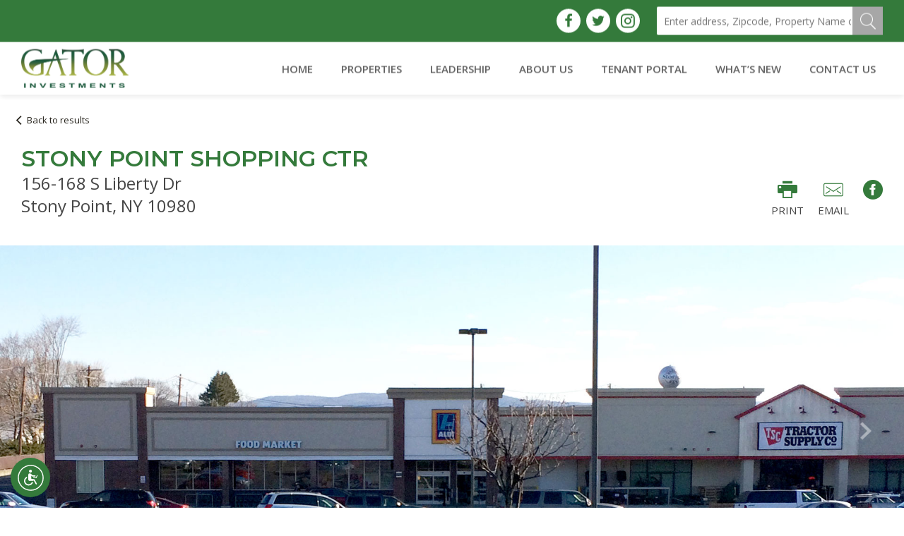

--- FILE ---
content_type: text/html; charset=UTF-8
request_url: https://www.gatorinvestments.com/commercial/403/
body_size: 25960
content:
<!DOCTYPE html>

<html class="no-js" lang="en-US">

	<head>

		<meta charset="UTF-8">
<script>
var gform;gform||(document.addEventListener("gform_main_scripts_loaded",function(){gform.scriptsLoaded=!0}),document.addEventListener("gform/theme/scripts_loaded",function(){gform.themeScriptsLoaded=!0}),window.addEventListener("DOMContentLoaded",function(){gform.domLoaded=!0}),gform={domLoaded:!1,scriptsLoaded:!1,themeScriptsLoaded:!1,isFormEditor:()=>"function"==typeof InitializeEditor,callIfLoaded:function(o){return!(!gform.domLoaded||!gform.scriptsLoaded||!gform.themeScriptsLoaded&&!gform.isFormEditor()||(gform.isFormEditor()&&console.warn("The use of gform.initializeOnLoaded() is deprecated in the form editor context and will be removed in Gravity Forms 3.1."),o(),0))},initializeOnLoaded:function(o){gform.callIfLoaded(o)||(document.addEventListener("gform_main_scripts_loaded",()=>{gform.scriptsLoaded=!0,gform.callIfLoaded(o)}),document.addEventListener("gform/theme/scripts_loaded",()=>{gform.themeScriptsLoaded=!0,gform.callIfLoaded(o)}),window.addEventListener("DOMContentLoaded",()=>{gform.domLoaded=!0,gform.callIfLoaded(o)}))},hooks:{action:{},filter:{}},addAction:function(o,r,e,t){gform.addHook("action",o,r,e,t)},addFilter:function(o,r,e,t){gform.addHook("filter",o,r,e,t)},doAction:function(o){gform.doHook("action",o,arguments)},applyFilters:function(o){return gform.doHook("filter",o,arguments)},removeAction:function(o,r){gform.removeHook("action",o,r)},removeFilter:function(o,r,e){gform.removeHook("filter",o,r,e)},addHook:function(o,r,e,t,n){null==gform.hooks[o][r]&&(gform.hooks[o][r]=[]);var d=gform.hooks[o][r];null==n&&(n=r+"_"+d.length),gform.hooks[o][r].push({tag:n,callable:e,priority:t=null==t?10:t})},doHook:function(r,o,e){var t;if(e=Array.prototype.slice.call(e,1),null!=gform.hooks[r][o]&&((o=gform.hooks[r][o]).sort(function(o,r){return o.priority-r.priority}),o.forEach(function(o){"function"!=typeof(t=o.callable)&&(t=window[t]),"action"==r?t.apply(null,e):e[0]=t.apply(null,e)})),"filter"==r)return e[0]},removeHook:function(o,r,t,n){var e;null!=gform.hooks[o][r]&&(e=(e=gform.hooks[o][r]).filter(function(o,r,e){return!!(null!=n&&n!=o.tag||null!=t&&t!=o.priority)}),gform.hooks[o][r]=e)}});
</script>

		<meta name="viewport" content="width=device-width, initial-scale=1.0" >
        <title>STONY POINT SHOPPING CTR |  Gator Investments</title>

		<link rel="profile" href="https://gmpg.org/xfn/11">

		<title>Commercial Detail &#8211; Gator Investments</title>
<meta name='robots' content='max-image-preview:large' />
<link rel="alternate" type="application/rss+xml" title="Gator Investments &raquo; Feed" href="https://www.gatorinvestments.com/feed/" />
<link rel="alternate" type="application/rss+xml" title="Gator Investments &raquo; Comments Feed" href="https://www.gatorinvestments.com/comments/feed/" />
<link rel="alternate" title="oEmbed (JSON)" type="application/json+oembed" href="https://www.gatorinvestments.com/wp-json/oembed/1.0/embed?url=https%3A%2F%2Fwww.gatorinvestments.com%2Fcommercial%2F" />
<link rel="alternate" title="oEmbed (XML)" type="text/xml+oembed" href="https://www.gatorinvestments.com/wp-json/oembed/1.0/embed?url=https%3A%2F%2Fwww.gatorinvestments.com%2Fcommercial%2F&#038;format=xml" />
<style id='wp-img-auto-sizes-contain-inline-css'>
img:is([sizes=auto i],[sizes^="auto," i]){contain-intrinsic-size:3000px 1500px}
/*# sourceURL=wp-img-auto-sizes-contain-inline-css */
</style>
<style id='wp-emoji-styles-inline-css'>

	img.wp-smiley, img.emoji {
		display: inline !important;
		border: none !important;
		box-shadow: none !important;
		height: 1em !important;
		width: 1em !important;
		margin: 0 0.07em !important;
		vertical-align: -0.1em !important;
		background: none !important;
		padding: 0 !important;
	}
/*# sourceURL=wp-emoji-styles-inline-css */
</style>
<style id='wp-block-library-inline-css'>
:root{--wp-block-synced-color:#7a00df;--wp-block-synced-color--rgb:122,0,223;--wp-bound-block-color:var(--wp-block-synced-color);--wp-editor-canvas-background:#ddd;--wp-admin-theme-color:#007cba;--wp-admin-theme-color--rgb:0,124,186;--wp-admin-theme-color-darker-10:#006ba1;--wp-admin-theme-color-darker-10--rgb:0,107,160.5;--wp-admin-theme-color-darker-20:#005a87;--wp-admin-theme-color-darker-20--rgb:0,90,135;--wp-admin-border-width-focus:2px}@media (min-resolution:192dpi){:root{--wp-admin-border-width-focus:1.5px}}.wp-element-button{cursor:pointer}:root .has-very-light-gray-background-color{background-color:#eee}:root .has-very-dark-gray-background-color{background-color:#313131}:root .has-very-light-gray-color{color:#eee}:root .has-very-dark-gray-color{color:#313131}:root .has-vivid-green-cyan-to-vivid-cyan-blue-gradient-background{background:linear-gradient(135deg,#00d084,#0693e3)}:root .has-purple-crush-gradient-background{background:linear-gradient(135deg,#34e2e4,#4721fb 50%,#ab1dfe)}:root .has-hazy-dawn-gradient-background{background:linear-gradient(135deg,#faaca8,#dad0ec)}:root .has-subdued-olive-gradient-background{background:linear-gradient(135deg,#fafae1,#67a671)}:root .has-atomic-cream-gradient-background{background:linear-gradient(135deg,#fdd79a,#004a59)}:root .has-nightshade-gradient-background{background:linear-gradient(135deg,#330968,#31cdcf)}:root .has-midnight-gradient-background{background:linear-gradient(135deg,#020381,#2874fc)}:root{--wp--preset--font-size--normal:16px;--wp--preset--font-size--huge:42px}.has-regular-font-size{font-size:1em}.has-larger-font-size{font-size:2.625em}.has-normal-font-size{font-size:var(--wp--preset--font-size--normal)}.has-huge-font-size{font-size:var(--wp--preset--font-size--huge)}.has-text-align-center{text-align:center}.has-text-align-left{text-align:left}.has-text-align-right{text-align:right}.has-fit-text{white-space:nowrap!important}#end-resizable-editor-section{display:none}.aligncenter{clear:both}.items-justified-left{justify-content:flex-start}.items-justified-center{justify-content:center}.items-justified-right{justify-content:flex-end}.items-justified-space-between{justify-content:space-between}.screen-reader-text{border:0;clip-path:inset(50%);height:1px;margin:-1px;overflow:hidden;padding:0;position:absolute;width:1px;word-wrap:normal!important}.screen-reader-text:focus{background-color:#ddd;clip-path:none;color:#444;display:block;font-size:1em;height:auto;left:5px;line-height:normal;padding:15px 23px 14px;text-decoration:none;top:5px;width:auto;z-index:100000}html :where(.has-border-color){border-style:solid}html :where([style*=border-top-color]){border-top-style:solid}html :where([style*=border-right-color]){border-right-style:solid}html :where([style*=border-bottom-color]){border-bottom-style:solid}html :where([style*=border-left-color]){border-left-style:solid}html :where([style*=border-width]){border-style:solid}html :where([style*=border-top-width]){border-top-style:solid}html :where([style*=border-right-width]){border-right-style:solid}html :where([style*=border-bottom-width]){border-bottom-style:solid}html :where([style*=border-left-width]){border-left-style:solid}html :where(img[class*=wp-image-]){height:auto;max-width:100%}:where(figure){margin:0 0 1em}html :where(.is-position-sticky){--wp-admin--admin-bar--position-offset:var(--wp-admin--admin-bar--height,0px)}@media screen and (max-width:600px){html :where(.is-position-sticky){--wp-admin--admin-bar--position-offset:0px}}

/*# sourceURL=wp-block-library-inline-css */
</style><style id='global-styles-inline-css'>
:root{--wp--preset--aspect-ratio--square: 1;--wp--preset--aspect-ratio--4-3: 4/3;--wp--preset--aspect-ratio--3-4: 3/4;--wp--preset--aspect-ratio--3-2: 3/2;--wp--preset--aspect-ratio--2-3: 2/3;--wp--preset--aspect-ratio--16-9: 16/9;--wp--preset--aspect-ratio--9-16: 9/16;--wp--preset--color--black: #000000;--wp--preset--color--cyan-bluish-gray: #abb8c3;--wp--preset--color--white: #ffffff;--wp--preset--color--pale-pink: #f78da7;--wp--preset--color--vivid-red: #cf2e2e;--wp--preset--color--luminous-vivid-orange: #ff6900;--wp--preset--color--luminous-vivid-amber: #fcb900;--wp--preset--color--light-green-cyan: #7bdcb5;--wp--preset--color--vivid-green-cyan: #00d084;--wp--preset--color--pale-cyan-blue: #8ed1fc;--wp--preset--color--vivid-cyan-blue: #0693e3;--wp--preset--color--vivid-purple: #9b51e0;--wp--preset--color--accent: #cd2653;--wp--preset--color--primary: #000000;--wp--preset--color--secondary: #6d6d6d;--wp--preset--color--subtle-background: #dcd7ca;--wp--preset--color--background: #f5efe0;--wp--preset--gradient--vivid-cyan-blue-to-vivid-purple: linear-gradient(135deg,rgb(6,147,227) 0%,rgb(155,81,224) 100%);--wp--preset--gradient--light-green-cyan-to-vivid-green-cyan: linear-gradient(135deg,rgb(122,220,180) 0%,rgb(0,208,130) 100%);--wp--preset--gradient--luminous-vivid-amber-to-luminous-vivid-orange: linear-gradient(135deg,rgb(252,185,0) 0%,rgb(255,105,0) 100%);--wp--preset--gradient--luminous-vivid-orange-to-vivid-red: linear-gradient(135deg,rgb(255,105,0) 0%,rgb(207,46,46) 100%);--wp--preset--gradient--very-light-gray-to-cyan-bluish-gray: linear-gradient(135deg,rgb(238,238,238) 0%,rgb(169,184,195) 100%);--wp--preset--gradient--cool-to-warm-spectrum: linear-gradient(135deg,rgb(74,234,220) 0%,rgb(151,120,209) 20%,rgb(207,42,186) 40%,rgb(238,44,130) 60%,rgb(251,105,98) 80%,rgb(254,248,76) 100%);--wp--preset--gradient--blush-light-purple: linear-gradient(135deg,rgb(255,206,236) 0%,rgb(152,150,240) 100%);--wp--preset--gradient--blush-bordeaux: linear-gradient(135deg,rgb(254,205,165) 0%,rgb(254,45,45) 50%,rgb(107,0,62) 100%);--wp--preset--gradient--luminous-dusk: linear-gradient(135deg,rgb(255,203,112) 0%,rgb(199,81,192) 50%,rgb(65,88,208) 100%);--wp--preset--gradient--pale-ocean: linear-gradient(135deg,rgb(255,245,203) 0%,rgb(182,227,212) 50%,rgb(51,167,181) 100%);--wp--preset--gradient--electric-grass: linear-gradient(135deg,rgb(202,248,128) 0%,rgb(113,206,126) 100%);--wp--preset--gradient--midnight: linear-gradient(135deg,rgb(2,3,129) 0%,rgb(40,116,252) 100%);--wp--preset--font-size--small: 18px;--wp--preset--font-size--medium: 20px;--wp--preset--font-size--large: 26.25px;--wp--preset--font-size--x-large: 42px;--wp--preset--font-size--normal: 21px;--wp--preset--font-size--larger: 32px;--wp--preset--spacing--20: 0.44rem;--wp--preset--spacing--30: 0.67rem;--wp--preset--spacing--40: 1rem;--wp--preset--spacing--50: 1.5rem;--wp--preset--spacing--60: 2.25rem;--wp--preset--spacing--70: 3.38rem;--wp--preset--spacing--80: 5.06rem;--wp--preset--shadow--natural: 6px 6px 9px rgba(0, 0, 0, 0.2);--wp--preset--shadow--deep: 12px 12px 50px rgba(0, 0, 0, 0.4);--wp--preset--shadow--sharp: 6px 6px 0px rgba(0, 0, 0, 0.2);--wp--preset--shadow--outlined: 6px 6px 0px -3px rgb(255, 255, 255), 6px 6px rgb(0, 0, 0);--wp--preset--shadow--crisp: 6px 6px 0px rgb(0, 0, 0);}:where(.is-layout-flex){gap: 0.5em;}:where(.is-layout-grid){gap: 0.5em;}body .is-layout-flex{display: flex;}.is-layout-flex{flex-wrap: wrap;align-items: center;}.is-layout-flex > :is(*, div){margin: 0;}body .is-layout-grid{display: grid;}.is-layout-grid > :is(*, div){margin: 0;}:where(.wp-block-columns.is-layout-flex){gap: 2em;}:where(.wp-block-columns.is-layout-grid){gap: 2em;}:where(.wp-block-post-template.is-layout-flex){gap: 1.25em;}:where(.wp-block-post-template.is-layout-grid){gap: 1.25em;}.has-black-color{color: var(--wp--preset--color--black) !important;}.has-cyan-bluish-gray-color{color: var(--wp--preset--color--cyan-bluish-gray) !important;}.has-white-color{color: var(--wp--preset--color--white) !important;}.has-pale-pink-color{color: var(--wp--preset--color--pale-pink) !important;}.has-vivid-red-color{color: var(--wp--preset--color--vivid-red) !important;}.has-luminous-vivid-orange-color{color: var(--wp--preset--color--luminous-vivid-orange) !important;}.has-luminous-vivid-amber-color{color: var(--wp--preset--color--luminous-vivid-amber) !important;}.has-light-green-cyan-color{color: var(--wp--preset--color--light-green-cyan) !important;}.has-vivid-green-cyan-color{color: var(--wp--preset--color--vivid-green-cyan) !important;}.has-pale-cyan-blue-color{color: var(--wp--preset--color--pale-cyan-blue) !important;}.has-vivid-cyan-blue-color{color: var(--wp--preset--color--vivid-cyan-blue) !important;}.has-vivid-purple-color{color: var(--wp--preset--color--vivid-purple) !important;}.has-black-background-color{background-color: var(--wp--preset--color--black) !important;}.has-cyan-bluish-gray-background-color{background-color: var(--wp--preset--color--cyan-bluish-gray) !important;}.has-white-background-color{background-color: var(--wp--preset--color--white) !important;}.has-pale-pink-background-color{background-color: var(--wp--preset--color--pale-pink) !important;}.has-vivid-red-background-color{background-color: var(--wp--preset--color--vivid-red) !important;}.has-luminous-vivid-orange-background-color{background-color: var(--wp--preset--color--luminous-vivid-orange) !important;}.has-luminous-vivid-amber-background-color{background-color: var(--wp--preset--color--luminous-vivid-amber) !important;}.has-light-green-cyan-background-color{background-color: var(--wp--preset--color--light-green-cyan) !important;}.has-vivid-green-cyan-background-color{background-color: var(--wp--preset--color--vivid-green-cyan) !important;}.has-pale-cyan-blue-background-color{background-color: var(--wp--preset--color--pale-cyan-blue) !important;}.has-vivid-cyan-blue-background-color{background-color: var(--wp--preset--color--vivid-cyan-blue) !important;}.has-vivid-purple-background-color{background-color: var(--wp--preset--color--vivid-purple) !important;}.has-black-border-color{border-color: var(--wp--preset--color--black) !important;}.has-cyan-bluish-gray-border-color{border-color: var(--wp--preset--color--cyan-bluish-gray) !important;}.has-white-border-color{border-color: var(--wp--preset--color--white) !important;}.has-pale-pink-border-color{border-color: var(--wp--preset--color--pale-pink) !important;}.has-vivid-red-border-color{border-color: var(--wp--preset--color--vivid-red) !important;}.has-luminous-vivid-orange-border-color{border-color: var(--wp--preset--color--luminous-vivid-orange) !important;}.has-luminous-vivid-amber-border-color{border-color: var(--wp--preset--color--luminous-vivid-amber) !important;}.has-light-green-cyan-border-color{border-color: var(--wp--preset--color--light-green-cyan) !important;}.has-vivid-green-cyan-border-color{border-color: var(--wp--preset--color--vivid-green-cyan) !important;}.has-pale-cyan-blue-border-color{border-color: var(--wp--preset--color--pale-cyan-blue) !important;}.has-vivid-cyan-blue-border-color{border-color: var(--wp--preset--color--vivid-cyan-blue) !important;}.has-vivid-purple-border-color{border-color: var(--wp--preset--color--vivid-purple) !important;}.has-vivid-cyan-blue-to-vivid-purple-gradient-background{background: var(--wp--preset--gradient--vivid-cyan-blue-to-vivid-purple) !important;}.has-light-green-cyan-to-vivid-green-cyan-gradient-background{background: var(--wp--preset--gradient--light-green-cyan-to-vivid-green-cyan) !important;}.has-luminous-vivid-amber-to-luminous-vivid-orange-gradient-background{background: var(--wp--preset--gradient--luminous-vivid-amber-to-luminous-vivid-orange) !important;}.has-luminous-vivid-orange-to-vivid-red-gradient-background{background: var(--wp--preset--gradient--luminous-vivid-orange-to-vivid-red) !important;}.has-very-light-gray-to-cyan-bluish-gray-gradient-background{background: var(--wp--preset--gradient--very-light-gray-to-cyan-bluish-gray) !important;}.has-cool-to-warm-spectrum-gradient-background{background: var(--wp--preset--gradient--cool-to-warm-spectrum) !important;}.has-blush-light-purple-gradient-background{background: var(--wp--preset--gradient--blush-light-purple) !important;}.has-blush-bordeaux-gradient-background{background: var(--wp--preset--gradient--blush-bordeaux) !important;}.has-luminous-dusk-gradient-background{background: var(--wp--preset--gradient--luminous-dusk) !important;}.has-pale-ocean-gradient-background{background: var(--wp--preset--gradient--pale-ocean) !important;}.has-electric-grass-gradient-background{background: var(--wp--preset--gradient--electric-grass) !important;}.has-midnight-gradient-background{background: var(--wp--preset--gradient--midnight) !important;}.has-small-font-size{font-size: var(--wp--preset--font-size--small) !important;}.has-medium-font-size{font-size: var(--wp--preset--font-size--medium) !important;}.has-large-font-size{font-size: var(--wp--preset--font-size--large) !important;}.has-x-large-font-size{font-size: var(--wp--preset--font-size--x-large) !important;}
/*# sourceURL=global-styles-inline-css */
</style>

<style id='classic-theme-styles-inline-css'>
/*! This file is auto-generated */
.wp-block-button__link{color:#fff;background-color:#32373c;border-radius:9999px;box-shadow:none;text-decoration:none;padding:calc(.667em + 2px) calc(1.333em + 2px);font-size:1.125em}.wp-block-file__button{background:#32373c;color:#fff;text-decoration:none}
/*# sourceURL=/wp-includes/css/classic-themes.min.css */
</style>
<link rel='stylesheet' id='twentytwenty-style-css' href='https://www.gatorinvestments.com/wp-content/themes/gator/style.css?ver=1.1.1752698715' media='all' />
<style id='twentytwenty-style-inline-css'>
.color-accent,.color-accent-hover:hover,.color-accent-hover:focus,:root .has-accent-color,.has-drop-cap:not(:focus):first-letter,.wp-block-button.is-style-outline,a { color: #cd2653; }blockquote,.border-color-accent,.border-color-accent-hover:hover,.border-color-accent-hover:focus { border-color: #cd2653; }button:not(.toggle),.button,.faux-button,.wp-block-button__link,.wp-block-file .wp-block-file__button,input[type="button"],input[type="reset"],input[type="submit"],.bg-accent,.bg-accent-hover:hover,.bg-accent-hover:focus,:root .has-accent-background-color,.comment-reply-link { background-color: #cd2653; }.fill-children-accent,.fill-children-accent * { fill: #cd2653; }body,.entry-title a,:root .has-primary-color { color: #000000; }:root .has-primary-background-color { background-color: #000000; }cite,figcaption,.wp-caption-text,.post-meta,.entry-content .wp-block-archives li,.entry-content .wp-block-categories li,.entry-content .wp-block-latest-posts li,.wp-block-latest-comments__comment-date,.wp-block-latest-posts__post-date,.wp-block-embed figcaption,.wp-block-image figcaption,.wp-block-pullquote cite,.comment-metadata,.comment-respond .comment-notes,.comment-respond .logged-in-as,.pagination .dots,.entry-content hr:not(.has-background),hr.styled-separator,:root .has-secondary-color { color: #6d6d6d; }:root .has-secondary-background-color { background-color: #6d6d6d; }pre,fieldset,input,textarea,table,table *,hr { border-color: #dcd7ca; }caption,code,code,kbd,samp,.wp-block-table.is-style-stripes tbody tr:nth-child(odd),:root .has-subtle-background-background-color { background-color: #dcd7ca; }.wp-block-table.is-style-stripes { border-bottom-color: #dcd7ca; }.wp-block-latest-posts.is-grid li { border-top-color: #dcd7ca; }:root .has-subtle-background-color { color: #dcd7ca; }body:not(.overlay-header) .primary-menu > li > a,body:not(.overlay-header) .primary-menu > li > .icon,.modal-menu a,.footer-menu a, .footer-widgets a,#site-footer .wp-block-button.is-style-outline,.wp-block-pullquote:before,.singular:not(.overlay-header) .entry-header a,.archive-header a,.header-footer-group .color-accent,.header-footer-group .color-accent-hover:hover { color: #cd2653; }.social-icons a,#site-footer button:not(.toggle),#site-footer .button,#site-footer .faux-button,#site-footer .wp-block-button__link,#site-footer .wp-block-file__button,#site-footer input[type="button"],#site-footer input[type="reset"],#site-footer input[type="submit"] { background-color: #cd2653; }.header-footer-group,body:not(.overlay-header) #site-header .toggle,.menu-modal .toggle { color: #000000; }body:not(.overlay-header) .primary-menu ul { background-color: #000000; }body:not(.overlay-header) .primary-menu > li > ul:after { border-bottom-color: #000000; }body:not(.overlay-header) .primary-menu ul ul:after { border-left-color: #000000; }.site-description,body:not(.overlay-header) .toggle-inner .toggle-text,.widget .post-date,.widget .rss-date,.widget_archive li,.widget_categories li,.widget cite,.widget_pages li,.widget_meta li,.widget_nav_menu li,.powered-by-wordpress,.to-the-top,.singular .entry-header .post-meta,.singular:not(.overlay-header) .entry-header .post-meta a { color: #6d6d6d; }.header-footer-group pre,.header-footer-group fieldset,.header-footer-group input,.header-footer-group textarea,.header-footer-group table,.header-footer-group table *,.footer-nav-widgets-wrapper,#site-footer,.menu-modal nav *,.footer-widgets-outer-wrapper,.footer-top { border-color: #dcd7ca; }.header-footer-group table caption,body:not(.overlay-header) .header-inner .toggle-wrapper::before { background-color: #dcd7ca; }
/*# sourceURL=twentytwenty-style-inline-css */
</style>
<link rel='stylesheet' id='twentytwenty-print-style-css' href='https://www.gatorinvestments.com/wp-content/themes/gator/print.css?ver=1.1.1752698715' media='print' />
<script src="https://www.gatorinvestments.com/wp-includes/js/jquery/jquery.min.js?ver=3.7.1.1752698715" id="jquery-core-js"></script>
<script src="https://www.gatorinvestments.com/wp-includes/js/jquery/jquery-migrate.min.js?ver=3.4.1.1752698715" id="jquery-migrate-js"></script>
<script src="https://www.gatorinvestments.com/wp-content/plugins/home-client-logo-carousel/js/crawler.js?ver=20120206.1752698715" id="ppm-customscrollbar-js-js"></script>
<script src="https://www.gatorinvestments.com/wp-content/themes/gator/assets/js/index.js?ver=1.1.1752698715" id="twentytwenty-js-js" async></script>
<link rel="https://api.w.org/" href="https://www.gatorinvestments.com/wp-json/" /><link rel="alternate" title="JSON" type="application/json" href="https://www.gatorinvestments.com/wp-json/wp/v2/pages/26" /><link rel="EditURI" type="application/rsd+xml" title="RSD" href="https://www.gatorinvestments.com/xmlrpc.php?rsd" />
<meta name="generator" content="WordPress 6.9" />
<link rel="canonical" href="https://www.gatorinvestments.com/commercial/" />
<link rel='shortlink' href='https://www.gatorinvestments.com/?p=26' />
	<script>document.documentElement.className = document.documentElement.className.replace( 'no-js', 'js' );</script>
	<style>.recentcomments a{display:inline !important;padding:0 !important;margin:0 !important;}</style><style id="custom-background-css">
body.custom-background { background-image: url("https://www.gatorinvestments.com/wp-content/uploads/2020/05/KIS__0624_6.jpg"); background-position: left top; background-size: auto; background-repeat: no-repeat; background-attachment: scroll; }
</style>
	<link rel="icon" href="https://www.gatorinvestments.com/wp-content/uploads/2020/04/favicon.ico" sizes="32x32" />
<link rel="icon" href="https://www.gatorinvestments.com/wp-content/uploads/2020/04/favicon.ico" sizes="192x192" />
<link rel="apple-touch-icon" href="https://www.gatorinvestments.com/wp-content/uploads/2020/04/favicon.ico" />
<meta name="msapplication-TileImage" content="https://www.gatorinvestments.com/wp-content/uploads/2020/04/favicon.ico" />
		<style id="wp-custom-css">
			#carousel-properties .gs-wrapper-items {
	align-items: start;
}

.item-carousel h2, .dir {
	width: 100%;
	white-space: nowrap;
	overflow: hidden;
	text-overflow: ellipsis;
}

/* contact page */
.gform_required_legend {
	color: #fff;
	margin-bottom: 20px
}
.gform_wrapper.gravity-theme .gfield_label {
	color: #fff;
	font-size: 14px !important
}
.gform_wrapper.gravity-theme .gfield input.medium, .gform_wrapper.gravity-theme .gfield select.medium {
	width: 100% !important;

}

.gform_wrapper.gravity-theme .gfield input.medium, .gform_wrapper.gravity-theme .gfield select.medium,
.gform_wrapper.gravity-theme .gfield input.large, .gform_wrapper.gravity-theme .gfield select.large,
.gform_wrapper.gravity-theme .gfield textarea.medium{
	border-radius: 6px
}

.gform_wrapper.gravity-theme .gfield textarea.medium {
	height: 80px !important;
}

.ginput_container_checkbox {
	color: #fff
}
.gfield-choice-input {
	appearance: auto !important
}
.gform_wrapper.gravity-theme .gform_footer {
	padding: 0
}

.wp-form-contact .gform_wrapper .gform_footer input[type=submit], .wprequestm .gform_wrapper .gform_footer input[type=submit] {
	margin: 0;
	width: 100%;
}

#gform_1 .gfield_consent_label,
#gform_1 .gfield_consent_description,
#gform_3 .gfield_consent_label,
#gform_3 .gfield_consent_description{
	color: #fff;
	overflow-y: unset;
	border-radius:6px;
	border-color: #777;
}

#gform_1 .gfield_consent_description a,
#gform_3 .gfield_consent_description a{
	color: #347a3b;
	font-weight:600;
}

#gform_1 .gfield_consent_description a:hover,
#gform_3 .gfield_consent_description a:hover{
	color: #fff;
	font-weight:600;
}

#gform_1 .ginput_container_consent input, #gform_3 .ginput_container_consent input {
	-webkit-appearance: auto;
    -moz-appearance: inherit ;
    appearance: auto;
}

.gform_wrapper.gravity-theme .gform_validation_errors {
	display: none !important
}

.gform_wrapper.gravity-theme .gfield_error label {
	color: #fff !important;
}

 .section-contact .dual-flex-contact {
        background: #1e1e1e;
}

.section-contact .dual-flex-contact .imgcontent-form {
	z-index: 1;
}


@media (min-width: 768px) {
	div#footer {
		height: auto;
	}
}

@media (min-width: 1024px) {
	.section-contact {
		height: auto !important;
	}

	.section-contact .dual-flex-contact .imgcontent-form {
		padding: 40px;
	}
}


				/*Footer*/
			.ms-new-footer {
				width: 100%;
				position: relative;
				margin: 0 auto;
			}
			.ms-new-footer .ms-wrapper-footer {
				width: 100%;
			}
			.ms-new-footer .ms-wrapper-footer .ms-nav-footer {
				font-size: 12px;
				display: flex;
				flex-wrap: wrap;
				justify-content: center;
				width: 100%;
				color: #00000080;
			}
			.ms-new-footer .ms-wrapper-footer .ms-nav-footer li {
				margin-bottom: 5px;
				padding: 0 10px;
				position: relative;
				display: flex;
				flex-wrap: wrap;
				align-items: center;
				justify-content: center;
			}
			@media screen and (max-width: 401px) {
				.ms-new-footer .ms-wrapper-footer .ms-nav-footer li {
					margin-bottom: 6px;
			}
			}
			.ms-new-footer .ms-wrapper-footer .ms-nav-footer li:after {
				content: "";
				display: block;
				width: 1px;
				background-color: rgba(0, 0, 0, 0.5);
				height: 10px;
				position: absolute;
				top: 50%;
				transform: translatey(-50%);
				right: 0;
			}
			.ms-new-footer .ms-wrapper-footer .ms-nav-footer li a {
				font-size: 12px;
				padding:0;
				background-color:transparent;
			}
			.ms-new-footer .ms-wrapper-footer .ms-nav-footer li a.ms-link-logo_, .ms-new-footer .ms-wrapper-footer .ms-nav-footer li a.ms-link-logo {
				font-size: 12px;
				display: inline-block;
				margin: 0 5px;
				position: relative;
				text-decoration: none !important;
				transition: all 0.6s;
				color: #00000080;
			}
			@media screen and (max-width: 401px) {
				.ms-new-footer .ms-wrapper-footer .ms-nav-footer li a.ms-link-logo_, .ms-new-footer .ms-wrapper-footer .ms-nav-footer li a.ms-link-logo {
					margin-top: 5px;
			}
			}
			.ms-new-footer .ms-wrapper-footer .ms-nav-footer li a.ms-link-logo_:after, .ms-new-footer .ms-wrapper-footer .ms-nav-footer li a.ms-link-logo:after {
				content: "";
				display: block;
				height: 1px;
				width: 100%;
				background-color: #000;
				position: absolute;
				bottom: 0;
				left: 0;
			}
			.ms-new-footer .ms-wrapper-footer .ms-nav-footer li a.ms-link-logo_:before, .ms-new-footer .ms-wrapper-footer .ms-nav-footer li a.ms-link-logo:before {
				content: "";
				display: block;
				height: 1px;
				width: 0;
				transition: all 0.6s;
				background-color: #0094ff;
				position: absolute;
				bottom: 0;
				left: 0;
				z-index: 1;
			}
			.ms-new-footer .ms-wrapper-footer .ms-nav-footer li a.ms-link-logo_:hover, .ms-new-footer .ms-wrapper-footer .ms-nav-footer li a.ms-link-logo:hover {
				color: #0094ff;
			}
			.ms-new-footer .ms-wrapper-footer .ms-nav-footer li a.ms-link-logo_:hover:before, .ms-new-footer .ms-wrapper-footer .ms-nav-footer li a.ms-link-logo:hover:before {
				width: 100%;
			}
			.ms-new-footer .ms-wrapper-footer .ms-nav-footer li a:not(.ms-link-logo_) {
				transition: all 0.3s;
			}
			.ms-new-footer .ms-wrapper-footer .ms-nav-footer li:last-child:after {
				display: none;
			}
			.ms-new-footer .ms-wrapper-footer .ms-nav-footer li.ms-logo-ft {
				width: 100%;
			}
			@media screen and (max-width: 990px) {
				.ms-new-footer .ms-wrapper-footer .ms-nav-footer li.ms-logo-ft {
					margin-bottom: 10px;
			}
			}
			.ms-new-footer .ms-wrapper-footer .ms-nav-footer li.ms-logo-ft:after {
				display: none;
			}
			.ms-new-footer .ms-wrapper-footer .ms-nav-footer li.ms-logo-ft img {
				margin-right: 10px;
			}
			@media screen and (min-width: 991px) {
				.ms-new-footer .ms-wrapper-footer .ms-nav-footer {
					justify-content: space-between;
			}
				.ms-new-footer .ms-wrapper-footer .ms-nav-footer li {
					order: 1;
					margin-bottom: 0;
			}
				.ms-new-footer .ms-wrapper-footer .ms-nav-footer li.ms-logo-ft {
					width: auto;
					margin-left: auto;
					margin-right: 0;
					order: 10;
			}
				.ms-new-footer .ms-wrapper-footer .ms-nav-footer li:nth-child(2) {
					padding-left: 0;
			}
			}

.bottom-footer .right-footer {
    text-transform: unset!important;
}		</style>
				<link rel="stylesheet" href="https://www.gatorinvestments.com/wp-content/themes/gator/css/style.css">
	<link rel='stylesheet' id='gform_basic-css' href='https://www.gatorinvestments.com/wp-content/plugins/gravityforms/assets/css/dist/basic.min.css?ver=2.9.25.1752698715' media='all' />
<link rel='stylesheet' id='gform_theme_components-css' href='https://www.gatorinvestments.com/wp-content/plugins/gravityforms/assets/css/dist/theme-components.min.css?ver=2.9.25.1752698715' media='all' />
<link rel='stylesheet' id='gform_theme-css' href='https://www.gatorinvestments.com/wp-content/plugins/gravityforms/assets/css/dist/theme.min.css?ver=2.9.25.1752698715' media='all' />
</head>

	<body class="wp-singular page-template page-template-page page-template-page-detalle-commercial page-template-pagepage-detalle-commercial-php page page-id-26 custom-background wp-theme-gator singular enable-search-modal missing-post-thumbnail has-no-pagination not-showing-comments hide-avatars page-detalle-commercial footer-top-visible">

				<header id="header" class="ms-section ms-animate animated">
			<div class="top-header">
				<div class="gwr">
					<a href="/cdn-cgi/l/email-protection#327e5753415b5c55727553465d407b5c445741465f575c46411c515d5f" class="ib-icon-email2"><span class="__cf_email__" data-cfemail="18547d796b71767f585f796c776a51766e7d6b6c757d766c6b367b7775">[email&#160;protected]</span></a>
					<a href="tel:877.459.9605" class="phone-head idx-icon-phone">877.459.9605</a>
					<div class="wp-redes">
						<ul>
							<li><a href="https://www.facebook.com/gatorinv/" target="_blank" class="ib-icon-facebook"></a></li>
							<li><a href="https://twitter.com/gatorinvestment?lang=en" target="_blank" class="ib-icon-twitter"></a></li>
<!-- 							<li><a href="#" class="idx-icon-google-plus"></a></li> -->
							<li><a href="https://www.instagram.com/gatorinvestments/" target="_blank" class="idx-icon-instagram"></a></li>
						</ul>
					</div>
					<div class="wp-search">
						<form action="" id="search_header">
							<input type="text" id="searchheadertext" placeholder="Enter address, Zipcode, Property Name or City" value="">
							<button type="submit" onclick="sendform()" id="searchheadersubmit" class="icon-searcg"><span class="idx-icon-search-ligth"></span></button>
						</form>
                        <script data-cfasync="false" src="/cdn-cgi/scripts/5c5dd728/cloudflare-static/email-decode.min.js"></script><script>
                            var keyword = ''

                            function sendform() {
                                jQuery('#search_header').submit(function (e) {
                                    e.preventDefault()
                                    var keyword = jQuery("#searchheadertext").val();
                                    console.log(keyword)
                                    window.location.href = 'https://www.gatorinvestments.com/collection-result?keyword='+keyword
                                })

                            }

                        </script>
					</div>
				</div>
			</div>
			<div class="bottom-header">	
				<div class="gwr">
					<h1 class="logo"><a href="/"><img data-real-type="image" class="ms-lazy" alt="Gator" data-img="https://www.gatorinvestments.com/wp-content/themes/gator/images/logo.png"  src="https://www.gatorinvestments.com/wp-content/themes/gator/images/temp.png"></a></h1>
					<button class="icon-search"><span></span></button>
					<button class="button-menu"><span></span></button>
					<nav class="wp-menu">
						 <div class="menu-primary-menu-container"><ul id="menu-main" class="menu-main"><li id="menu-item-5" class="menu-item menu-item-type-custom menu-item-object-custom menu-item-5"><a href="/">Home</a></li>
<li id="menu-item-1515" class="menu-item menu-item-type-custom menu-item-object-custom menu-item-has-children menu-item-1515"><a href="#">Properties</a><span class="icon"></span>
<ul class="sub-menu">
	<li id="menu-item-1340" class="menu-item menu-item-type-post_type menu-item-object-page menu-item-1340"><a href="https://www.gatorinvestments.com/collection-result/">Commercial</a></li>
	<li id="menu-item-1341" class="menu-item menu-item-type-custom menu-item-object-custom menu-item-1341"><a target="_blank" href="https://gatorinvestments.reslisting.com">Residential</a></li>
</ul>
</li>
<li id="menu-item-464" class="menu-item menu-item-type-post_type menu-item-object-page menu-item-464"><a href="https://www.gatorinvestments.com/leadership/">Leadership</a></li>
<li id="menu-item-451" class="menu-item menu-item-type-post_type menu-item-object-page menu-item-451"><a href="https://www.gatorinvestments.com/about/">About us</a></li>
<li id="menu-item-8" class="menu-item menu-item-type-custom menu-item-object-custom menu-item-has-children menu-item-8"><a href="#">Tenant Portal</a><span class="icon"></span>
<ul class="sub-menu">
	<li id="menu-item-1534" class="menu-item menu-item-type-post_type menu-item-object-page menu-item-1534"><a href="https://www.gatorinvestments.com/tenant-commercial/">Commercial</a></li>
	<li id="menu-item-1535" class="menu-item menu-item-type-post_type menu-item-object-page menu-item-1535"><a href="https://www.gatorinvestments.com/tenant-residential/">Residential</a></li>
</ul>
</li>
<li id="menu-item-459" class="menu-item menu-item-type-post_type menu-item-object-page menu-item-459"><a href="https://www.gatorinvestments.com/blog/">What&#8217;s New</a></li>
<li id="menu-item-460" class="menu-item menu-item-type-post_type menu-item-object-page menu-item-460"><a href="https://www.gatorinvestments.com/contact-us/">Contact Us</a></li>
</ul></div>						<!-- <ul>
							<li><a href="#">HOME</a></li>
							<li><a href="#">PROPERTIES</a></li>
							<li><a href="#">ABOUT US</a></li>
							<li><a href="#">TENANT PORTAL</a></li>
							<li><a href="#">WHAT’S NEW</a></li>
							<li><a href="#">contact us</a></li>
						</ul> -->
					</nav>
				</div>
			</div>
		</header>
		<div id="menu-lateral" class="wp-menu-lateral ms-section ms-animate">
			<a href="#" class="logo-nav"><img data-real-type="image" class="ms-lazy" alt="Gator" data-img="https://www.gatorinvestments.com/wp-content/themes/gator/images/logo.png"  src="https://www.gatorinvestments.com/wp-content/themes/gator/images/temp.png"></a>
			<a href="#" class="btn-close"><span></span></a>
			<div class="menu-primary-menu-container"><ul id="menu-main-lateral" class="menu-main-lateral"><li class="menu-item menu-item-type-custom menu-item-object-custom menu-item-5"><a href="/">Home</a></li>
<li class="menu-item menu-item-type-custom menu-item-object-custom menu-item-has-children menu-item-1515"><a href="#">Properties</a><span class="icon"></span>
<ul class="sub-menu">
	<li class="menu-item menu-item-type-post_type menu-item-object-page menu-item-1340"><a href="https://www.gatorinvestments.com/collection-result/">Commercial</a></li>
	<li class="menu-item menu-item-type-custom menu-item-object-custom menu-item-1341"><a target="_blank" href="https://gatorinvestments.reslisting.com">Residential</a></li>
</ul>
</li>
<li class="menu-item menu-item-type-post_type menu-item-object-page menu-item-464"><a href="https://www.gatorinvestments.com/leadership/">Leadership</a></li>
<li class="menu-item menu-item-type-post_type menu-item-object-page menu-item-451"><a href="https://www.gatorinvestments.com/about/">About us</a></li>
<li class="menu-item menu-item-type-custom menu-item-object-custom menu-item-has-children menu-item-8"><a href="#">Tenant Portal</a><span class="icon"></span>
<ul class="sub-menu">
	<li class="menu-item menu-item-type-post_type menu-item-object-page menu-item-1534"><a href="https://www.gatorinvestments.com/tenant-commercial/">Commercial</a></li>
	<li class="menu-item menu-item-type-post_type menu-item-object-page menu-item-1535"><a href="https://www.gatorinvestments.com/tenant-residential/">Residential</a></li>
</ul>
</li>
<li class="menu-item menu-item-type-post_type menu-item-object-page menu-item-459"><a href="https://www.gatorinvestments.com/blog/">What&#8217;s New</a></li>
<li class="menu-item menu-item-type-post_type menu-item-object-page menu-item-460"><a href="https://www.gatorinvestments.com/contact-us/">Contact Us</a></li>
</ul></div>		</div>	
    <div class="btns-top-information">
        <div class="inner-page">
            <a href="https://www.gatorinvestments.com/collection-resul">
                <button type="button" class="btn-back"><span><i class="idx-icon-arrow-select"></i>Back to results</span></button>
            </a>
            <button type="button" class="btn-green evSc"><span>Ask for information</span></button>
        </div>
    </div>

    <div class="printableArea">
        <section id="info-property-galery" class="info-property-gallery ms-section ms-animate">
            <div class="head-property-btns">
                <div class="head-property">
                    <h1>STONY POINT SHOPPING CTR</h1>
                    <div class="address">156-168 S Liberty Dr<span>Stony Point, NY 10980</span></div>
                </div>
                <div class="container-btns">

                    <!-- Load Facebook SDK for JavaScript -->
                    <div id="fb-root"></div>
                    <script>(function(d, s, id) {
                            var js, fjs = d.getElementsByTagName(s)[0];
                            if (d.getElementById(id)) return;
                            js = d.createElement(s); js.id = id;
                            js.src = "https://connect.facebook.net/en_US/sdk.js#xfbml=1&version=v3.0";
                            fjs.parentNode.insertBefore(js, fjs);
                        }(document, 'script', 'facebook-jssdk'));</script>

                    <!-- Your share button code -->


                    <ul>
                        <li class="ev-print"><a href="#"><i class="idx-icon-printer"></i><span>print</span></a></li>
                        <li class="ev-email"><a href="#"><i class=" ib-icon-email2"></i><span>Email</span></a></li>
                        <!-- <li class="ev-favorite"><a href="#"><i class="idx-icon-favorite-heart"></i><span>save</span></a></li> -->
                        <li class="ev-share">
                            <a href="#"><i class=" idx-icon-facebook-circle"></i>
                                <span class="fb-share-button" data-layout="button"></span>
                            </a>
                        </li>
                    </ul>
                </div>
            </div>
            <div id="carousel-property" class="wp-carousel-property gs-container-slider animated">
				                        <div class="item-imgproperty">
                            <img draggable="false" data-real-type="image" class="ms-lazy" alt="STONY POINT SHOPPING CTR Gallery" data-img="https://www.gatorinvestments.com/wp-content/uploads/2020/03/STON_1.jpg"  src="https://www.gatorinvestments.com/wp-content/themes/gator/images/temp.png">
                        </div>
						                        <div class="item-imgproperty">
                            <img draggable="false" data-real-type="image" class="ms-lazy" alt="STONY POINT SHOPPING CTR Gallery" data-img="https://www.gatorinvestments.com/wp-content/uploads/2020/03/STON_0423_2.jpg"  src="https://www.gatorinvestments.com/wp-content/themes/gator/images/temp.png">
                        </div>
						                        <div class="item-imgproperty">
                            <img draggable="false" data-real-type="image" class="ms-lazy" alt="STONY POINT SHOPPING CTR Gallery" data-img="https://www.gatorinvestments.com/wp-content/uploads/2020/03/StonyPoint_a.jpg"  src="https://www.gatorinvestments.com/wp-content/themes/gator/images/temp.png">
                        </div>
						                        <div class="item-imgproperty">
                            <img draggable="false" data-real-type="image" class="ms-lazy" alt="STONY POINT SHOPPING CTR Gallery" data-img="https://www.gatorinvestments.com/wp-content/uploads/2020/03/STON_0423_1.jpg"  src="https://www.gatorinvestments.com/wp-content/themes/gator/images/temp.png">
                        </div>
						                        <div class="item-imgproperty">
                            <img draggable="false" data-real-type="image" class="ms-lazy" alt="STONY POINT SHOPPING CTR Gallery" data-img="https://www.gatorinvestments.com/wp-content/uploads/2020/03/StonyPoint_c.jpg"  src="https://www.gatorinvestments.com/wp-content/themes/gator/images/temp.png">
                        </div>
						                        <div class="item-imgproperty">
                            <img draggable="false" data-real-type="image" class="ms-lazy" alt="STONY POINT SHOPPING CTR Gallery" data-img="https://www.gatorinvestments.com/wp-content/uploads/2020/03/StonyPoint_d.jpg"  src="https://www.gatorinvestments.com/wp-content/themes/gator/images/temp.png">
                        </div>
						                        <div class="item-imgproperty">
                            <img draggable="false" data-real-type="image" class="ms-lazy" alt="STONY POINT SHOPPING CTR Gallery" data-img="https://www.gatorinvestments.com/wp-content/uploads/2020/03/StonyPoint_e.jpg"  src="https://www.gatorinvestments.com/wp-content/themes/gator/images/temp.png">
                        </div>
						                        <div class="item-imgproperty">
                            <img draggable="false" data-real-type="image" class="ms-lazy" alt="STONY POINT SHOPPING CTR Gallery" data-img="https://www.gatorinvestments.com/wp-content/uploads/2020/03/StonyPoint_f.jpg"  src="https://www.gatorinvestments.com/wp-content/themes/gator/images/temp.png">
                        </div>
						            </div>
        </section>

        <section class="property-information dual-flex">
            <div>
                <h2>major tenants</h2>
				                    <ul>
						<li><span>Tractor Supply Co.</span></li><li><span>Aldi</span></li><li><span>Dollar Tree</span></li>                    </ul>
					            </div>
            <div>
                <h2>property highlights</h2>
	                                <ul>
			            <li><span>16,000 AADT</span></li><li><span>GLA +/- 57,350</span></li>                    </ul>
		                        </div>
        </section>
        <section id="grid-info" class="grid-info">
            <div class="scroll-auto">
                <div class="list-grid">
                    <ul>
                        <li class="head">Demographics</li>
                        <li class="head">5 mile radius</li>
                        <li class="head">3 mile radius</li>
                        <li class="head">1 mile radius</li>
                    </ul>
                    <ul>
                        <li>Trade Area Population</li>
                        <li>90,711</li>
                        <li>52,175</li>
                        <li>12,471</li>
                    </ul>
                    <ul>
                        <li>Average Age</li>
                        <li>40</li>
                        <li>38</li>
                        <li>40</li>
                    </ul>
                    <ul>
                        <li>Average Family Income</li>
                        <li>$138,849</li>
                        <li>$121,352</li>
                        <li>$102,917</li>
                    </ul>
                </div>
            </div>
            <div class="scroll-auto mdscroll-auto">
                <div class="list-grid mgt">
                    <ul>
                        <li class="head">available space for lease</li>
                        <li class="head">size</li>
                        <li class="head">description</li>
                        <li class="head">get info</li>
                    </ul>
                    
                </div>
            </div>
        </section>
        <section id="siteplan" class="ms-section ms-animate wp-siteplan">
            <div class="wp-img-siteplan"><a href="https://www.gatorinvestments.com/wp-content/uploads/2020/03/StonyPointShoppingCenter-scaled.jpg" class="modalkeyplan" title=""><img draggable="false" data-real-type="image" class="ms-lazy" alt="" data-img="https://www.gatorinvestments.com/wp-content/uploads/2020/03/StonyPointShoppingCenter-scaled.jpg"  src="https://www.gatorinvestments.com/wp-content/themes/gator/images/temp.png"></a></div>
            <ul class="list-btns mgb0">
                <li><a href="https://www.gatorinvestments.com/wp-content/uploads/2020/03/STONY-POINT-SHOPPING-CENTER.pdf" class="demographics">full demographics</a></li>
                <li><a href="https://www.gatorinvestments.com/wp-content/uploads/2020/03/StonyPointShoppingCenter_030824.pdf" class="brochure" download="">property brochure</a></li>
                <li><a href="https://www.gatorinvestments.com/wp-content/uploads/2020/03/StonyPointShoppingCenter-scaled.jpg"  download="">download site plan</a></li>
            </ul>
            <ul class="list-btns center-item">
                               <!--<li><a href="#" >Additional Information</a></li>-->
            </ul>
        </section>
    </div>
    <section id="section-location" class="ms-section ms-animate section-location">
        <div class="info-location">

            <h2 >Property LOCATION</h2>
                            <p>Located Just North of Haverstraw at the Intersection of South Liberty Drive &amp; Filors Lane in Rockland County.</p>
                          </div>
        <div id="mapa">	</div>
    </section>

    <div class="wpmodal">

        <div class="container-emialtofrind">
            <div class="headmodal">
                <h2>Email to Friend</h2>
                <span class="Closem">X</span>
            </div>
			
                <div class='gf_browser_chrome gform_wrapper gravity-theme gform-theme--no-framework' data-form-theme='gravity-theme' data-form-index='0' id='gform_wrapper_2' ><div id='gf_2' class='gform_anchor' tabindex='-1'></div>
                        <div class='gform_heading'>
							<p class='gform_required_legend'>&quot;<span class="gfield_required gfield_required_asterisk">*</span>&quot; indicates required fields</p>
                        </div><form method='post' enctype='multipart/form-data' target='gform_ajax_frame_2' id='gform_2'  action='/commercial/403/#gf_2' data-formid='2' novalidate>
                        <div class='gform-body gform_body'><div id='gform_fields_2' class='gform_fields top_label form_sublabel_below description_below validation_below'><div id="field_2_9" class="gfield gfield--type-honeypot gform_validation_container field_sublabel_below gfield--has-description field_description_below field_validation_below gfield_visibility_visible"  ><label class='gfield_label gform-field-label' for='input_2_9'>X/Twitter</label><div class='ginput_container'><input name='input_9' id='input_2_9' type='text' value='' autocomplete='new-password'/></div><div class='gfield_description' id='gfield_description_2_9'>This field is for validation purposes and should be left unchanged.</div></div><div id="field_2_1" class="gfield gfield--type-section gsection field_sublabel_below gfield--no-description field_description_below field_validation_below gfield_visibility_visible"  ><h3 class="gsection_title">Friend Information</h3></div><div id="field_2_2" class="gfield gfield--type-text gfield_contains_required field_sublabel_below gfield--no-description field_description_below field_validation_below gfield_visibility_visible"  ><label class='gfield_label gform-field-label' for='input_2_2'>Friend&#039;s Name<span class="gfield_required"><span class="gfield_required gfield_required_asterisk">*</span></span></label><div class='ginput_container ginput_container_text'><input name='input_2' id='input_2_2' type='text' value='' class='large'    placeholder='Friend&#039;s Name' aria-required="true" aria-invalid="false"   /></div></div><fieldset id="field_2_7" class="gfield gfield--type-email gfield_contains_required field_sublabel_below gfield--no-description field_description_below field_validation_below gfield_visibility_visible"  ><legend class='gfield_label gform-field-label' >Friend&#039;s Email<span class="gfield_required"><span class="gfield_required gfield_required_asterisk">*</span></span></legend><div class='ginput_complex ginput_container ginput_container_email gform-grid-row' id='input_2_7_container'>
                                <span id='input_2_7_1_container' class='ginput_left gform-grid-col gform-grid-col--size-auto'>
                                    <input class='' type='email' name='input_7' id='input_2_7' value=''    aria-required="true" aria-invalid="false"  />
                                    <label for='input_2_7' class='gform-field-label gform-field-label--type-sub '>Enter Email</label>
                                </span>
                                <span id='input_2_7_2_container' class='ginput_right gform-grid-col gform-grid-col--size-auto'>
                                    <input class='' type='email' name='input_7_2' id='input_2_7_2' value=''    aria-required="true" aria-invalid="false"  />
                                    <label for='input_2_7_2' class='gform-field-label gform-field-label--type-sub '>Confirm Email</label>
                                </span>
                                <div class='gf_clear gf_clear_complex'></div>
                            </div></fieldset><div id="field_2_4" class="gfield gfield--type-section gsection field_sublabel_below gfield--no-description field_description_below field_validation_below gfield_visibility_visible"  ><h3 class="gsection_title">Your Information</h3></div><div id="field_2_5" class="gfield gfield--type-text gfield_contains_required field_sublabel_below gfield--no-description field_description_below field_validation_below gfield_visibility_visible"  ><label class='gfield_label gform-field-label' for='input_2_5'>Your Name<span class="gfield_required"><span class="gfield_required gfield_required_asterisk">*</span></span></label><div class='ginput_container ginput_container_text'><input name='input_5' id='input_2_5' type='text' value='' class='large'    placeholder='Your Name' aria-required="true" aria-invalid="false"   /></div></div><fieldset id="field_2_6" class="gfield gfield--type-email gfield_contains_required field_sublabel_below gfield--no-description field_description_below field_validation_below gfield_visibility_visible"  ><legend class='gfield_label gform-field-label' >Your Email<span class="gfield_required"><span class="gfield_required gfield_required_asterisk">*</span></span></legend><div class='ginput_complex ginput_container ginput_container_email gform-grid-row' id='input_2_6_container'>
                                <span id='input_2_6_1_container' class='ginput_left gform-grid-col gform-grid-col--size-auto'>
                                    <input class='' type='email' name='input_6' id='input_2_6' value=''    aria-required="true" aria-invalid="false"  />
                                    <label for='input_2_6' class='gform-field-label gform-field-label--type-sub '>Enter Email</label>
                                </span>
                                <span id='input_2_6_2_container' class='ginput_right gform-grid-col gform-grid-col--size-auto'>
                                    <input class='' type='email' name='input_6_2' id='input_2_6_2' value=''    aria-required="true" aria-invalid="false"  />
                                    <label for='input_2_6_2' class='gform-field-label gform-field-label--type-sub '>Confirm Email</label>
                                </span>
                                <div class='gf_clear gf_clear_complex'></div>
                            </div></fieldset><div id="field_2_8" class="gfield gfield--type-textarea field_sublabel_below gfield--no-description field_description_below field_validation_below gfield_visibility_visible"  ><label class='gfield_label gform-field-label' for='input_2_8'>Comments</label><div class='ginput_container ginput_container_textarea'><textarea name='input_8' id='input_2_8' class='textarea medium'    placeholder='Comments'  aria-invalid="false"   rows='10' cols='50'></textarea></div></div></div></div>
        <div class='gform-footer gform_footer top_label'> <input type='submit' id='gform_submit_button_2' class='gform_button button' onclick='gform.submission.handleButtonClick(this);' data-submission-type='submit' value='Submit'  /> <input type='hidden' name='gform_ajax' value='form_id=2&amp;title=&amp;description=&amp;tabindex=0&amp;theme=gravity-theme&amp;styles=[]&amp;hash=a434ab5b6a523084f63f8e1166b2ace5' />
            <input type='hidden' class='gform_hidden' name='gform_submission_method' data-js='gform_submission_method_2' value='iframe' />
            <input type='hidden' class='gform_hidden' name='gform_theme' data-js='gform_theme_2' id='gform_theme_2' value='gravity-theme' />
            <input type='hidden' class='gform_hidden' name='gform_style_settings' data-js='gform_style_settings_2' id='gform_style_settings_2' value='[]' />
            <input type='hidden' class='gform_hidden' name='is_submit_2' value='1' />
            <input type='hidden' class='gform_hidden' name='gform_submit' value='2' />
            
            <input type='hidden' class='gform_hidden' name='gform_unique_id' value='' />
            <input type='hidden' class='gform_hidden' name='state_2' value='WyJbXSIsIjkzMTg5MGZjNWFkMDNiNzlmODUyNTZhNzg3NjlmZDRmIl0=' />
            <input type='hidden' autocomplete='off' class='gform_hidden' name='gform_target_page_number_2' id='gform_target_page_number_2' value='0' />
            <input type='hidden' autocomplete='off' class='gform_hidden' name='gform_source_page_number_2' id='gform_source_page_number_2' value='1' />
            <input type='hidden' name='gform_field_values' value='' />
            
        </div>
                        </form>
                        </div>
		                <iframe style='display:none;width:0px;height:0px;' src='about:blank' name='gform_ajax_frame_2' id='gform_ajax_frame_2' title='This iframe contains the logic required to handle Ajax powered Gravity Forms.'></iframe>
		                <script>
gform.initializeOnLoaded( function() {gformInitSpinner( 2, 'https://www.gatorinvestments.com/wp-content/plugins/gravityforms/images/spinner.svg', true );jQuery('#gform_ajax_frame_2').on('load',function(){var contents = jQuery(this).contents().find('*').html();var is_postback = contents.indexOf('GF_AJAX_POSTBACK') >= 0;if(!is_postback){return;}var form_content = jQuery(this).contents().find('#gform_wrapper_2');var is_confirmation = jQuery(this).contents().find('#gform_confirmation_wrapper_2').length > 0;var is_redirect = contents.indexOf('gformRedirect(){') >= 0;var is_form = form_content.length > 0 && ! is_redirect && ! is_confirmation;var mt = parseInt(jQuery('html').css('margin-top'), 10) + parseInt(jQuery('body').css('margin-top'), 10) + 100;if(is_form){jQuery('#gform_wrapper_2').html(form_content.html());if(form_content.hasClass('gform_validation_error')){jQuery('#gform_wrapper_2').addClass('gform_validation_error');} else {jQuery('#gform_wrapper_2').removeClass('gform_validation_error');}setTimeout( function() { /* delay the scroll by 50 milliseconds to fix a bug in chrome */ jQuery(document).scrollTop(jQuery('#gform_wrapper_2').offset().top - mt); }, 50 );if(window['gformInitDatepicker']) {gformInitDatepicker();}if(window['gformInitPriceFields']) {gformInitPriceFields();}var current_page = jQuery('#gform_source_page_number_2').val();gformInitSpinner( 2, 'https://www.gatorinvestments.com/wp-content/plugins/gravityforms/images/spinner.svg', true );jQuery(document).trigger('gform_page_loaded', [2, current_page]);window['gf_submitting_2'] = false;}else if(!is_redirect){var confirmation_content = jQuery(this).contents().find('.GF_AJAX_POSTBACK').html();if(!confirmation_content){confirmation_content = contents;}jQuery('#gform_wrapper_2').replaceWith(confirmation_content);jQuery(document).scrollTop(jQuery('#gf_2').offset().top - mt);jQuery(document).trigger('gform_confirmation_loaded', [2]);window['gf_submitting_2'] = false;wp.a11y.speak(jQuery('#gform_confirmation_message_2').text());}else{jQuery('#gform_2').append(contents);if(window['gformRedirect']) {gformRedirect();}}jQuery(document).trigger("gform_pre_post_render", [{ formId: "2", currentPage: "current_page", abort: function() { this.preventDefault(); } }]);        if (event && event.defaultPrevented) {                return;        }        const gformWrapperDiv = document.getElementById( "gform_wrapper_2" );        if ( gformWrapperDiv ) {            const visibilitySpan = document.createElement( "span" );            visibilitySpan.id = "gform_visibility_test_2";            gformWrapperDiv.insertAdjacentElement( "afterend", visibilitySpan );        }        const visibilityTestDiv = document.getElementById( "gform_visibility_test_2" );        let postRenderFired = false;        function triggerPostRender() {            if ( postRenderFired ) {                return;            }            postRenderFired = true;            gform.core.triggerPostRenderEvents( 2, current_page );            if ( visibilityTestDiv ) {                visibilityTestDiv.parentNode.removeChild( visibilityTestDiv );            }        }        function debounce( func, wait, immediate ) {            var timeout;            return function() {                var context = this, args = arguments;                var later = function() {                    timeout = null;                    if ( !immediate ) func.apply( context, args );                };                var callNow = immediate && !timeout;                clearTimeout( timeout );                timeout = setTimeout( later, wait );                if ( callNow ) func.apply( context, args );            };        }        const debouncedTriggerPostRender = debounce( function() {            triggerPostRender();        }, 200 );        if ( visibilityTestDiv && visibilityTestDiv.offsetParent === null ) {            const observer = new MutationObserver( ( mutations ) => {                mutations.forEach( ( mutation ) => {                    if ( mutation.type === 'attributes' && visibilityTestDiv.offsetParent !== null ) {                        debouncedTriggerPostRender();                        observer.disconnect();                    }                });            });            observer.observe( document.body, {                attributes: true,                childList: false,                subtree: true,                attributeFilter: [ 'style', 'class' ],            });        } else {            triggerPostRender();        }    } );} );
</script>
        </div>
    </div>
    <div class="wpmodalrequest">
        <span class="closerequest">X</span>
        <div class="wprequestm">
            <h2>Request info</h2>
            
                <div class='gf_browser_chrome gform_wrapper gravity-theme gform-theme--no-framework' data-form-theme='gravity-theme' data-form-index='0' id='gform_wrapper_3' ><div id='gf_3' class='gform_anchor' tabindex='-1'></div>
                        <div class='gform_heading'>
							<p class='gform_required_legend'>&quot;<span class="gfield_required gfield_required_asterisk">*</span>&quot; indicates required fields</p>
                        </div><form method='post' enctype='multipart/form-data' target='gform_ajax_frame_3' id='gform_3'  action='/commercial/403/#gf_3' data-formid='3' novalidate>
                        <div class='gform-body gform_body'><div id='gform_fields_3' class='gform_fields top_label form_sublabel_below description_below validation_below'><div id="field_3_14" class="gfield gfield--type-honeypot gform_validation_container field_sublabel_below gfield--has-description field_description_below field_validation_below gfield_visibility_visible"  ><label class='gfield_label gform-field-label' for='input_3_14'>Email</label><div class='ginput_container'><input name='input_14' id='input_3_14' type='text' value='' autocomplete='new-password'/></div><div class='gfield_description' id='gfield_description_3_14'>This field is for validation purposes and should be left unchanged.</div></div><div id="field_3_1" class="gfield gfield--type-text gfield--input-type-text dual gfield_contains_required field_sublabel_below gfield--no-description field_description_below field_validation_below gfield_visibility_visible"  ><label class='gfield_label gform-field-label' for='input_3_1'>Full Name<span class="gfield_required"><span class="gfield_required gfield_required_asterisk">*</span></span></label><div class='ginput_container ginput_container_text'><input name='input_1' id='input_3_1' type='text' value='' class='medium'     aria-required="true" aria-invalid="false"   /></div></div><div id="field_3_2" class="gfield gfield--type-email gfield--input-type-email dual gfield_contains_required field_sublabel_below gfield--no-description field_description_below field_validation_below gfield_visibility_visible"  ><label class='gfield_label gform-field-label' for='input_3_2'>Email<span class="gfield_required"><span class="gfield_required gfield_required_asterisk">*</span></span></label><div class='ginput_container ginput_container_email'>
                            <input name='input_2' id='input_3_2' type='email' value='' class='medium'    aria-required="true" aria-invalid="false"  />
                        </div></div><div id="field_3_12" class="gfield gfield--type-text gfield--input-type-text dual gfield_contains_required field_sublabel_below gfield--no-description field_description_below field_validation_below gfield_visibility_visible"  ><label class='gfield_label gform-field-label' for='input_3_12'>Phone Number<span class="gfield_required"><span class="gfield_required gfield_required_asterisk">*</span></span></label><div class='ginput_container ginput_container_text'><input name='input_12' id='input_3_12' type='text' value='' class='medium'     aria-required="true" aria-invalid="false"   /></div></div><div id="field_3_5" class="gfield gfield--type-text gfield--input-type-text dual gfield_contains_required field_sublabel_below gfield--no-description field_description_below field_validation_below gfield_visibility_visible"  ><label class='gfield_label gform-field-label' for='input_3_5'>City , State<span class="gfield_required"><span class="gfield_required gfield_required_asterisk">*</span></span></label><div class='ginput_container ginput_container_text'><input name='input_5' id='input_3_5' type='text' value='' class='medium'     aria-required="true" aria-invalid="false"   /></div></div><div id="field_3_7" class="gfield gfield--type-textarea gfield--input-type-textarea field_sublabel_below gfield--no-description field_description_below field_validation_below gfield_visibility_visible"  ><label class='gfield_label gform-field-label' for='input_3_7'>Comments</label><div class='ginput_container ginput_container_textarea'><textarea name='input_7' id='input_3_7' class='textarea medium'      aria-invalid="false"   rows='10' cols='50'></textarea></div></div><fieldset id="field_3_8" class="gfield gfield--type-checkbox gfield--type-choice gfield--input-type-checkbox check field_sublabel_below gfield--no-description field_description_below field_validation_below gfield_visibility_visible"  ><legend class='gfield_label gform-field-label screen-reader-text gfield_label_before_complex' ></legend><div class='ginput_container ginput_container_checkbox'><div class='gfield_checkbox ' id='input_3_8'><div class='gchoice gchoice_3_8_1'>
								<input class='gfield-choice-input' name='input_8.1' type='checkbox'  value='Join Our Mailing List'  id='choice_3_8_1'   />
								<label for='choice_3_8_1' id='label_3_8_1' class='gform-field-label gform-field-label--type-inline'>Join Our Mailing List</label>
							</div></div></div></fieldset><fieldset id="field_3_13" class="gfield gfield--type-consent gfield--type-choice gfield--input-type-consent gfield--width-full dual gfield_contains_required field_sublabel_below gfield--has-description field_description_below field_validation_below gfield_visibility_visible"  ><legend class='gfield_label gform-field-label gfield_label_before_complex' >Consent<span class="gfield_required"><span class="gfield_required gfield_required_asterisk">*</span></span></legend><div class='ginput_container ginput_container_consent'><input name='input_13.1' id='input_3_13_1' type='checkbox' value='1'  aria-describedby="gfield_consent_description_3_13" aria-required="true" aria-invalid="false"   /> <label class="gform-field-label gform-field-label--type-inline gfield_consent_label" for='input_3_13_1' >I agree to the privacy policy and terms of service</label><input type='hidden' name='input_13.2' value='I agree to the privacy policy and terms of service' class='gform_hidden' /><input type='hidden' name='input_13.3' value='5' class='gform_hidden' /></div><div class='gfield_description gfield_consent_description' id='gfield_consent_description_3_13' tabindex='0'>By checking this box, you agree to receive marketing text messages from Gator Development Corp. Consent is not required for purchases. Msg &amp; Data rates may apply. See our <a href="https://www.gatorinvestments.com/terms-and-conditions/#atospp-privacy" target="_blank" rel="noopener noreferrer">Privacy Policy</a>, <a href="https://www.gatorinvestments.com/terms-and-conditions/#atospp-terms" target="_blank" rel="noopener noreferrer">Terms of Service</a>, &amp;&nbsp;<a href="https://www.gatorinvestments.com/terms-and-conditions/#atospp-sms" target="_blank" rel="noopener noreferrer">SMS Terms &amp; Conditions</a>.</p></div></fieldset><div id="field_3_9" class="gfield gfield--type-hidden gfield--input-type-hidden gform_hidden field_sublabel_below gfield--no-description field_description_below field_validation_below gfield_visibility_visible"  ><div class='ginput_container ginput_container_text'><input name='input_9' id='input_3_9' type='hidden' class='gform_hidden'  aria-invalid="false" value='' /></div></div><div id="field_3_10" class="gfield gfield--type-hidden gfield--input-type-hidden gform_hidden field_sublabel_below gfield--no-description field_description_below field_validation_below gfield_visibility_visible"  ><div class='ginput_container ginput_container_text'><input name='input_10' id='input_3_10' type='hidden' class='gform_hidden'  aria-invalid="false" value='' /></div></div><div id="field_3_11" class="gfield gfield--type-captcha gfield--input-type-captcha field_sublabel_below gfield--no-description field_description_below field_validation_below gfield_visibility_visible"  ><label class='gfield_label gform-field-label screen-reader-text' for='input_3_11'></label><div id='input_3_11' class='ginput_container ginput_recaptcha' data-sitekey='6Lfrn4QrAAAAAE4koV6YYBgRZM_YaHNnOxWKNpZy'  data-theme='dark' data-tabindex='-1' data-size='invisible' data-badge='bottomright'></div></div></div></div>
        <div class='gform-footer gform_footer top_label'> <input type='submit' id='gform_submit_button_3' class='gform_button button' onclick='gform.submission.handleButtonClick(this);' data-submission-type='submit' value='Send'  /> <input type='hidden' name='gform_ajax' value='form_id=3&amp;title=&amp;description=&amp;tabindex=0&amp;theme=gravity-theme&amp;styles=[]&amp;hash=8e617949cae7c393b17474b923b79966' />
            <input type='hidden' class='gform_hidden' name='gform_submission_method' data-js='gform_submission_method_3' value='iframe' />
            <input type='hidden' class='gform_hidden' name='gform_theme' data-js='gform_theme_3' id='gform_theme_3' value='gravity-theme' />
            <input type='hidden' class='gform_hidden' name='gform_style_settings' data-js='gform_style_settings_3' id='gform_style_settings_3' value='[]' />
            <input type='hidden' class='gform_hidden' name='is_submit_3' value='1' />
            <input type='hidden' class='gform_hidden' name='gform_submit' value='3' />
            
            <input type='hidden' class='gform_hidden' name='gform_unique_id' value='' />
            <input type='hidden' class='gform_hidden' name='state_3' value='[base64]' />
            <input type='hidden' autocomplete='off' class='gform_hidden' name='gform_target_page_number_3' id='gform_target_page_number_3' value='0' />
            <input type='hidden' autocomplete='off' class='gform_hidden' name='gform_source_page_number_3' id='gform_source_page_number_3' value='1' />
            <input type='hidden' name='gform_field_values' value='' />
            
        </div>
                        </form>
                        </div>
		                <iframe style='display:none;width:0px;height:0px;' src='about:blank' name='gform_ajax_frame_3' id='gform_ajax_frame_3' title='This iframe contains the logic required to handle Ajax powered Gravity Forms.'></iframe>
		                <script>
gform.initializeOnLoaded( function() {gformInitSpinner( 3, 'https://www.gatorinvestments.com/wp-content/plugins/gravityforms/images/spinner.svg', true );jQuery('#gform_ajax_frame_3').on('load',function(){var contents = jQuery(this).contents().find('*').html();var is_postback = contents.indexOf('GF_AJAX_POSTBACK') >= 0;if(!is_postback){return;}var form_content = jQuery(this).contents().find('#gform_wrapper_3');var is_confirmation = jQuery(this).contents().find('#gform_confirmation_wrapper_3').length > 0;var is_redirect = contents.indexOf('gformRedirect(){') >= 0;var is_form = form_content.length > 0 && ! is_redirect && ! is_confirmation;var mt = parseInt(jQuery('html').css('margin-top'), 10) + parseInt(jQuery('body').css('margin-top'), 10) + 100;if(is_form){jQuery('#gform_wrapper_3').html(form_content.html());if(form_content.hasClass('gform_validation_error')){jQuery('#gform_wrapper_3').addClass('gform_validation_error');} else {jQuery('#gform_wrapper_3').removeClass('gform_validation_error');}setTimeout( function() { /* delay the scroll by 50 milliseconds to fix a bug in chrome */ jQuery(document).scrollTop(jQuery('#gform_wrapper_3').offset().top - mt); }, 50 );if(window['gformInitDatepicker']) {gformInitDatepicker();}if(window['gformInitPriceFields']) {gformInitPriceFields();}var current_page = jQuery('#gform_source_page_number_3').val();gformInitSpinner( 3, 'https://www.gatorinvestments.com/wp-content/plugins/gravityforms/images/spinner.svg', true );jQuery(document).trigger('gform_page_loaded', [3, current_page]);window['gf_submitting_3'] = false;}else if(!is_redirect){var confirmation_content = jQuery(this).contents().find('.GF_AJAX_POSTBACK').html();if(!confirmation_content){confirmation_content = contents;}jQuery('#gform_wrapper_3').replaceWith(confirmation_content);jQuery(document).scrollTop(jQuery('#gf_3').offset().top - mt);jQuery(document).trigger('gform_confirmation_loaded', [3]);window['gf_submitting_3'] = false;wp.a11y.speak(jQuery('#gform_confirmation_message_3').text());}else{jQuery('#gform_3').append(contents);if(window['gformRedirect']) {gformRedirect();}}jQuery(document).trigger("gform_pre_post_render", [{ formId: "3", currentPage: "current_page", abort: function() { this.preventDefault(); } }]);        if (event && event.defaultPrevented) {                return;        }        const gformWrapperDiv = document.getElementById( "gform_wrapper_3" );        if ( gformWrapperDiv ) {            const visibilitySpan = document.createElement( "span" );            visibilitySpan.id = "gform_visibility_test_3";            gformWrapperDiv.insertAdjacentElement( "afterend", visibilitySpan );        }        const visibilityTestDiv = document.getElementById( "gform_visibility_test_3" );        let postRenderFired = false;        function triggerPostRender() {            if ( postRenderFired ) {                return;            }            postRenderFired = true;            gform.core.triggerPostRenderEvents( 3, current_page );            if ( visibilityTestDiv ) {                visibilityTestDiv.parentNode.removeChild( visibilityTestDiv );            }        }        function debounce( func, wait, immediate ) {            var timeout;            return function() {                var context = this, args = arguments;                var later = function() {                    timeout = null;                    if ( !immediate ) func.apply( context, args );                };                var callNow = immediate && !timeout;                clearTimeout( timeout );                timeout = setTimeout( later, wait );                if ( callNow ) func.apply( context, args );            };        }        const debouncedTriggerPostRender = debounce( function() {            triggerPostRender();        }, 200 );        if ( visibilityTestDiv && visibilityTestDiv.offsetParent === null ) {            const observer = new MutationObserver( ( mutations ) => {                mutations.forEach( ( mutation ) => {                    if ( mutation.type === 'attributes' && visibilityTestDiv.offsetParent !== null ) {                        debouncedTriggerPostRender();                        observer.disconnect();                    }                });            });            observer.observe( document.body, {                attributes: true,                childList: false,                subtree: true,                attributeFilter: [ 'style', 'class' ],            });        } else {            triggerPostRender();        }    } );} );
</script>
        </div>
    </div>
<script type="text/javascript">
    var datalat = '41,2176'
    var datalng = '-73,9861'
</script>
<script src="https://www.gatorinvestments.com/wp-content/themes/gator/js/jquery.colorbox-min.js"></script>
 <script src="https://maps.googleapis.com/maps/api/js?key=AIzaSyASheQltoNTFF4qXWyoB08bovqNp19GvTI&callback=initMap"></script>
 <script src="https://www.gatorinvestments.com/wp-content/themes/gator/js/jquery.PrintArea.js"></script>
	 
		<div id="footer" class="ms-section ms-animate animated">
						<div class="three-flex">
				<div class="img-footer"><img data-real-type="image" class="ms-lazy" alt="Gator" data-img="/wp-content/uploads/2025/04/LIDL_1.jpg"  src="https://www.gatorinvestments.com/wp-content/themes/gator/images/temp.png"></div>
				<div class="info-footer">
					<a href="#" class="logo-footer"><img data-real-type="image" class="ms-lazy" alt="Gator" data-img="https://www.gatorinvestments.com/wp-content/themes/gator/images/logo.png"  src="https://www.gatorinvestments.com/wp-content/themes/gator/images/temp.png"></a>
					<div>
						<a href="tel:877.459.9605" class="phone-footer">877.459.9605</a>
						<a href="/cdn-cgi/l/email-protection#04486165776d6a63444365706b764d6a7261777069616a70772a676b69" class="mail-footer"><span class="__cf_email__" data-cfemail="622e0703110b0c05222503160d102b0c140711160f070c16114c010d0f">[email&#160;protected]</span></a>
						<div class="address">7850 NW 146th Street, 4th Floor <br>Miami Lakes, FL 33016</div>
					</div>
				</div>
				<div class="wp-form-contact">
					<h2>Contact us</h2>
					
                <div class='gf_browser_chrome gform_wrapper gravity-theme gform-theme--no-framework' data-form-theme='gravity-theme' data-form-index='0' id='gform_wrapper_1' ><div id='gf_1' class='gform_anchor' tabindex='-1'></div>
                        <div class='gform_heading'>
							<p class='gform_required_legend'>&quot;<span class="gfield_required gfield_required_asterisk">*</span>&quot; indicates required fields</p>
                        </div><form method='post' enctype='multipart/form-data' target='gform_ajax_frame_1' id='gform_1'  action='/commercial/403/#gf_1' data-formid='1' novalidate>
                        <div class='gform-body gform_body'><div id='gform_fields_1' class='gform_fields top_label form_sublabel_below description_below validation_below'><div id="field_1_13" class="gfield gfield--type-honeypot gform_validation_container field_sublabel_below gfield--has-description field_description_below field_validation_below gfield_visibility_visible"  ><label class='gfield_label gform-field-label' for='input_1_13'>Facebook</label><div class='ginput_container'><input name='input_13' id='input_1_13' type='text' value='' autocomplete='new-password'/></div><div class='gfield_description' id='gfield_description_1_13'>This field is for validation purposes and should be left unchanged.</div></div><div id="field_1_1" class="gfield gfield--type-text gfield--input-type-text dual gfield_contains_required field_sublabel_below gfield--no-description field_description_below field_validation_below gfield_visibility_visible"  ><label class='gfield_label gform-field-label' for='input_1_1'>Full Name<span class="gfield_required"><span class="gfield_required gfield_required_asterisk">*</span></span></label><div class='ginput_container ginput_container_text'><input name='input_1' id='input_1_1' type='text' value='' class='medium'     aria-required="true" aria-invalid="false"   /></div></div><div id="field_1_2" class="gfield gfield--type-email gfield--input-type-email dual gfield_contains_required field_sublabel_below gfield--no-description field_description_below field_validation_below gfield_visibility_visible"  ><label class='gfield_label gform-field-label' for='input_1_2'>Email<span class="gfield_required"><span class="gfield_required gfield_required_asterisk">*</span></span></label><div class='ginput_container ginput_container_email'>
                            <input name='input_2' id='input_1_2' type='email' value='' class='medium'    aria-required="true" aria-invalid="false"  />
                        </div></div><div id="field_1_10" class="gfield gfield--type-phone gfield--input-type-phone dual gfield_contains_required field_sublabel_below gfield--no-description field_description_below field_validation_below gfield_visibility_visible"  ><label class='gfield_label gform-field-label' for='input_1_10'>Phone Number<span class="gfield_required"><span class="gfield_required gfield_required_asterisk">*</span></span></label><div class='ginput_container ginput_container_phone'><input name='input_10' id='input_1_10' type='tel' value='' class='large'   aria-required="true" aria-invalid="false"   /></div></div><div id="field_1_5" class="gfield gfield--type-text gfield--input-type-text dual gfield_contains_required field_sublabel_below gfield--no-description field_description_below field_validation_below gfield_visibility_visible"  ><label class='gfield_label gform-field-label' for='input_1_5'>City , State<span class="gfield_required"><span class="gfield_required gfield_required_asterisk">*</span></span></label><div class='ginput_container ginput_container_text'><input name='input_5' id='input_1_5' type='text' value='' class='medium'     aria-required="true" aria-invalid="false"   /></div></div><div id="field_1_6" class="gfield gfield--type-select gfield--input-type-select field_sublabel_below gfield--no-description field_description_below field_validation_below gfield_visibility_visible"  ><label class='gfield_label gform-field-label' for='input_1_6'>Select Category</label><div class='ginput_container ginput_container_select'><select name='input_6' id='input_1_6' class='medium gfield_select'     aria-invalid="false" ><option value='Commercial' selected='selected'>Commercial</option><option value='Residential' >Residential</option></select></div></div><div id="field_1_7" class="gfield gfield--type-textarea gfield--input-type-textarea field_sublabel_below gfield--no-description field_description_below field_validation_below gfield_visibility_visible"  ><label class='gfield_label gform-field-label' for='input_1_7'>Comments</label><div class='ginput_container ginput_container_textarea'><textarea name='input_7' id='input_1_7' class='textarea medium'      aria-invalid="false"   rows='10' cols='50'></textarea></div></div><fieldset id="field_1_8" class="gfield gfield--type-checkbox gfield--type-choice gfield--input-type-checkbox check field_sublabel_below gfield--no-description field_description_below field_validation_below gfield_visibility_visible"  ><legend class='gfield_label gform-field-label screen-reader-text gfield_label_before_complex' ></legend><div class='ginput_container ginput_container_checkbox'><div class='gfield_checkbox ' id='input_1_8'><div class='gchoice gchoice_1_8_1'>
								<input class='gfield-choice-input' name='input_8.1' type='checkbox'  value='Join Our Mailing List'  id='choice_1_8_1'   />
								<label for='choice_1_8_1' id='label_1_8_1' class='gform-field-label gform-field-label--type-inline'>Join Our Mailing List</label>
							</div></div></div></fieldset><fieldset id="field_1_12" class="gfield gfield--type-consent gfield--type-choice gfield--input-type-consent gfield--width-full dual gfield_contains_required field_sublabel_below gfield--has-description field_description_below field_validation_below gfield_visibility_visible"  ><legend class='gfield_label gform-field-label gfield_label_before_complex' >Consent<span class="gfield_required"><span class="gfield_required gfield_required_asterisk">*</span></span></legend><div class='ginput_container ginput_container_consent'><input name='input_12.1' id='input_1_12_1' type='checkbox' value='1'  aria-describedby="gfield_consent_description_1_12" aria-required="true" aria-invalid="false"   /> <label class="gform-field-label gform-field-label--type-inline gfield_consent_label" for='input_1_12_1' >I agree to the privacy policy and terms of service</label><input type='hidden' name='input_12.2' value='I agree to the privacy policy and terms of service' class='gform_hidden' /><input type='hidden' name='input_12.3' value='4' class='gform_hidden' /></div><div class='gfield_description gfield_consent_description' id='gfield_consent_description_1_12' tabindex='0'>By checking this box, you agree to receive marketing text messages from Gator Development Corp. Consent is not required for purchases. Msg &amp; Data rates may apply. See our <a href="https://www.gatorinvestments.com/terms-and-conditions/#atospp-privacy" target="_blank" rel="noopener noreferrer">Privacy Policy</a>, <a href="https://www.gatorinvestments.com/terms-and-conditions/#atospp-terms" target="_blank" rel="noopener noreferrer">Terms of Service</a>, &amp;&nbsp;<a href="https://www.gatorinvestments.com/terms-and-conditions/#atospp-sms" target="_blank" rel="noopener noreferrer">SMS Terms &amp; Conditions</a>.</p></div></fieldset><div id="field_1_9" class="gfield gfield--type-hidden gfield--input-type-hidden gform_hidden field_sublabel_below gfield--no-description field_description_below field_validation_below gfield_visibility_visible"  ><div class='ginput_container ginput_container_text'><input name='input_9' id='input_1_9' type='hidden' class='gform_hidden'  aria-invalid="false" value='' /></div></div></div></div>
        <div class='gform-footer gform_footer top_label'> <input type='submit' id='gform_submit_button_1' class='gform_button button' onclick='gform.submission.handleButtonClick(this);' data-submission-type='submit' value='Submit'  /> <input type='hidden' name='gform_ajax' value='form_id=1&amp;title=&amp;description=&amp;tabindex=0&amp;theme=gravity-theme&amp;styles=[]&amp;hash=9d3b92399af467d7de6af1c3bc8752be' />
            <input type='hidden' class='gform_hidden' name='gform_submission_method' data-js='gform_submission_method_1' value='iframe' />
            <input type='hidden' class='gform_hidden' name='gform_theme' data-js='gform_theme_1' id='gform_theme_1' value='gravity-theme' />
            <input type='hidden' class='gform_hidden' name='gform_style_settings' data-js='gform_style_settings_1' id='gform_style_settings_1' value='[]' />
            <input type='hidden' class='gform_hidden' name='is_submit_1' value='1' />
            <input type='hidden' class='gform_hidden' name='gform_submit' value='1' />
            
            <input type='hidden' class='gform_hidden' name='gform_unique_id' value='' />
            <input type='hidden' class='gform_hidden' name='state_1' value='[base64]' />
            <input type='hidden' autocomplete='off' class='gform_hidden' name='gform_target_page_number_1' id='gform_target_page_number_1' value='0' />
            <input type='hidden' autocomplete='off' class='gform_hidden' name='gform_source_page_number_1' id='gform_source_page_number_1' value='1' />
            <input type='hidden' name='gform_field_values' value='' />
            
        </div>
                        </form>
                        </div>
		                <iframe style='display:none;width:0px;height:0px;' src='about:blank' name='gform_ajax_frame_1' id='gform_ajax_frame_1' title='This iframe contains the logic required to handle Ajax powered Gravity Forms.'></iframe>
		                <script data-cfasync="false" src="/cdn-cgi/scripts/5c5dd728/cloudflare-static/email-decode.min.js"></script><script>
gform.initializeOnLoaded( function() {gformInitSpinner( 1, 'https://www.gatorinvestments.com/wp-content/plugins/gravityforms/images/spinner.svg', true );jQuery('#gform_ajax_frame_1').on('load',function(){var contents = jQuery(this).contents().find('*').html();var is_postback = contents.indexOf('GF_AJAX_POSTBACK') >= 0;if(!is_postback){return;}var form_content = jQuery(this).contents().find('#gform_wrapper_1');var is_confirmation = jQuery(this).contents().find('#gform_confirmation_wrapper_1').length > 0;var is_redirect = contents.indexOf('gformRedirect(){') >= 0;var is_form = form_content.length > 0 && ! is_redirect && ! is_confirmation;var mt = parseInt(jQuery('html').css('margin-top'), 10) + parseInt(jQuery('body').css('margin-top'), 10) + 100;if(is_form){jQuery('#gform_wrapper_1').html(form_content.html());if(form_content.hasClass('gform_validation_error')){jQuery('#gform_wrapper_1').addClass('gform_validation_error');} else {jQuery('#gform_wrapper_1').removeClass('gform_validation_error');}setTimeout( function() { /* delay the scroll by 50 milliseconds to fix a bug in chrome */ jQuery(document).scrollTop(jQuery('#gform_wrapper_1').offset().top - mt); }, 50 );if(window['gformInitDatepicker']) {gformInitDatepicker();}if(window['gformInitPriceFields']) {gformInitPriceFields();}var current_page = jQuery('#gform_source_page_number_1').val();gformInitSpinner( 1, 'https://www.gatorinvestments.com/wp-content/plugins/gravityforms/images/spinner.svg', true );jQuery(document).trigger('gform_page_loaded', [1, current_page]);window['gf_submitting_1'] = false;}else if(!is_redirect){var confirmation_content = jQuery(this).contents().find('.GF_AJAX_POSTBACK').html();if(!confirmation_content){confirmation_content = contents;}jQuery('#gform_wrapper_1').replaceWith(confirmation_content);jQuery(document).scrollTop(jQuery('#gf_1').offset().top - mt);jQuery(document).trigger('gform_confirmation_loaded', [1]);window['gf_submitting_1'] = false;wp.a11y.speak(jQuery('#gform_confirmation_message_1').text());}else{jQuery('#gform_1').append(contents);if(window['gformRedirect']) {gformRedirect();}}jQuery(document).trigger("gform_pre_post_render", [{ formId: "1", currentPage: "current_page", abort: function() { this.preventDefault(); } }]);        if (event && event.defaultPrevented) {                return;        }        const gformWrapperDiv = document.getElementById( "gform_wrapper_1" );        if ( gformWrapperDiv ) {            const visibilitySpan = document.createElement( "span" );            visibilitySpan.id = "gform_visibility_test_1";            gformWrapperDiv.insertAdjacentElement( "afterend", visibilitySpan );        }        const visibilityTestDiv = document.getElementById( "gform_visibility_test_1" );        let postRenderFired = false;        function triggerPostRender() {            if ( postRenderFired ) {                return;            }            postRenderFired = true;            gform.core.triggerPostRenderEvents( 1, current_page );            if ( visibilityTestDiv ) {                visibilityTestDiv.parentNode.removeChild( visibilityTestDiv );            }        }        function debounce( func, wait, immediate ) {            var timeout;            return function() {                var context = this, args = arguments;                var later = function() {                    timeout = null;                    if ( !immediate ) func.apply( context, args );                };                var callNow = immediate && !timeout;                clearTimeout( timeout );                timeout = setTimeout( later, wait );                if ( callNow ) func.apply( context, args );            };        }        const debouncedTriggerPostRender = debounce( function() {            triggerPostRender();        }, 200 );        if ( visibilityTestDiv && visibilityTestDiv.offsetParent === null ) {            const observer = new MutationObserver( ( mutations ) => {                mutations.forEach( ( mutation ) => {                    if ( mutation.type === 'attributes' && visibilityTestDiv.offsetParent !== null ) {                        debouncedTriggerPostRender();                        observer.disconnect();                    }                });            });            observer.observe( document.body, {                attributes: true,                childList: false,                subtree: true,                attributeFilter: [ 'style', 'class' ],            });        } else {            triggerPostRender();        }    } );} );
</script>
					
				</div>
			</div>
						<div class="bottom-footer">
				<span>Copyright © Gator Investments 2026.  All Rights Reserved  I  Disclaimer</span>
				<ul class="ms-sub-menu-footer">
		          <li><a href="/terms-and-conditions/#atospp-privacy" title="Privacy">Privacy</a></li>
		          <li><a href="terms-and-conditions/#atospp-terms" title="Terms of Service">Terms and Conditions</a></li>
		          <li><a href="/accesibility/" title="Accessibility">Accessibility</a></li>
		        </ul>
				<div class="right-footer">
                    
                <!-- Design  +  Powered by <a href="https://www.tremgroup.com/" target="_blank">tremgroup</a> -->

                <div class="ms-new-footer">
                        <div class="ms-wrapper-footer">
                            <ul class="ms-nav-footer">
                            <li class="ms-logo-ft">
                                    
                                    <img src="https://www.tremgroup.com/tremgroup.svg" alt="TREM GROUP Logo" 
                                        title="The Real Estate Marketing Group" width="84"> 
                                    Powered by 
                                    <a class="ms-link-logo_" href="https://www.tremgroup.com/" 
                                        title="The Real Estate Marketing Group" rel="nofollow" target="_blank">
                                        The Real Estate Marketing Group                                    </a>
                                </li>


                            </ul>
                        </div>
                    </div>
            
            
                </div>
			</div>
			
		</div>	
	<button class="ms-userway-controller" id="ms-active-userway" aria-label=" Open UserWay"><img data-uw-rm-ignore="" class="ui_w" aria-hidden="true" alt="Open the Accessibility Menu" src="https://cdn.userway.org/widgetapp/images/wheel_right_wh.svg" width="43" height="43">Open UserWay</button>
	<script type="speculationrules">
{"prefetch":[{"source":"document","where":{"and":[{"href_matches":"/*"},{"not":{"href_matches":["/wp-*.php","/wp-admin/*","/wp-content/uploads/*","/wp-content/*","/wp-content/plugins/*","/wp-content/themes/gator/*","/*\\?(.+)"]}},{"not":{"selector_matches":"a[rel~=\"nofollow\"]"}},{"not":{"selector_matches":".no-prefetch, .no-prefetch a"}}]},"eagerness":"conservative"}]}
</script>
    <script>
        /(trident|msie)/i.test(navigator.userAgent) && document.getElementById && window.addEventListener && window.addEventListener("hashchange", function () {
            var t, e = location.hash.substring(1);
            /^[A-z0-9_-]+$/.test(e) && (t = document.getElementById(e)) && (/^(?:a|select|input|button|textarea)$/i.test(t.tagName) || (t.tabIndex = -1), t.focus())
        }, !1);
    </script>
    <script src="https://www.gatorinvestments.com/wp-includes/js/dist/dom-ready.min.js?ver=f77871ff7694fffea381.1752698715" id="wp-dom-ready-js"></script>
<script src="https://www.gatorinvestments.com/wp-includes/js/dist/hooks.min.js?ver=dd5603f07f9220ed27f1.1752698715" id="wp-hooks-js"></script>
<script src="https://www.gatorinvestments.com/wp-includes/js/dist/i18n.min.js?ver=c26c3dc7bed366793375.1752698715" id="wp-i18n-js"></script>
<script id="wp-i18n-js-after">
wp.i18n.setLocaleData( { 'text direction\u0004ltr': [ 'ltr' ] } );
//# sourceURL=wp-i18n-js-after
</script>
<script src="https://www.gatorinvestments.com/wp-includes/js/dist/a11y.min.js?ver=cb460b4676c94bd228ed.1752698715" id="wp-a11y-js"></script>
<script defer='defer' src="https://www.gatorinvestments.com/wp-content/plugins/gravityforms/js/jquery.json.min.js?ver=2.9.25.1752698715" id="gform_json-js"></script>
<script id="gform_gravityforms-js-extra">
var gform_i18n = {"datepicker":{"days":{"monday":"Mo","tuesday":"Tu","wednesday":"We","thursday":"Th","friday":"Fr","saturday":"Sa","sunday":"Su"},"months":{"january":"January","february":"February","march":"March","april":"April","may":"May","june":"June","july":"July","august":"August","september":"September","october":"October","november":"November","december":"December"},"firstDay":1,"iconText":"Select date"}};
var gf_legacy_multi = [];
var gform_gravityforms = {"strings":{"invalid_file_extension":"This type of file is not allowed. Must be one of the following:","delete_file":"Delete this file","in_progress":"in progress","file_exceeds_limit":"File exceeds size limit","illegal_extension":"This type of file is not allowed.","max_reached":"Maximum number of files reached","unknown_error":"There was a problem while saving the file on the server","currently_uploading":"Please wait for the uploading to complete","cancel":"Cancel","cancel_upload":"Cancel this upload","cancelled":"Cancelled","error":"Error","message":"Message"},"vars":{"images_url":"https://www.gatorinvestments.com/wp-content/plugins/gravityforms/images"}};
var gf_global = {"gf_currency_config":{"name":"U.S. Dollar","symbol_left":"$","symbol_right":"","symbol_padding":"","thousand_separator":",","decimal_separator":".","decimals":2,"code":"USD"},"base_url":"https://www.gatorinvestments.com/wp-content/plugins/gravityforms","number_formats":[],"spinnerUrl":"https://www.gatorinvestments.com/wp-content/plugins/gravityforms/images/spinner.svg","version_hash":"c2b520d074ce4fc631136010efdf54e7","strings":{"newRowAdded":"New row added.","rowRemoved":"Row removed","formSaved":"The form has been saved.  The content contains the link to return and complete the form."}};
var gf_global = {"gf_currency_config":{"name":"U.S. Dollar","symbol_left":"$","symbol_right":"","symbol_padding":"","thousand_separator":",","decimal_separator":".","decimals":2,"code":"USD"},"base_url":"https://www.gatorinvestments.com/wp-content/plugins/gravityforms","number_formats":[],"spinnerUrl":"https://www.gatorinvestments.com/wp-content/plugins/gravityforms/images/spinner.svg","version_hash":"c2b520d074ce4fc631136010efdf54e7","strings":{"newRowAdded":"New row added.","rowRemoved":"Row removed","formSaved":"The form has been saved.  The content contains the link to return and complete the form."}};
var gf_global = {"gf_currency_config":{"name":"U.S. Dollar","symbol_left":"$","symbol_right":"","symbol_padding":"","thousand_separator":",","decimal_separator":".","decimals":2,"code":"USD"},"base_url":"https://www.gatorinvestments.com/wp-content/plugins/gravityforms","number_formats":[],"spinnerUrl":"https://www.gatorinvestments.com/wp-content/plugins/gravityforms/images/spinner.svg","version_hash":"c2b520d074ce4fc631136010efdf54e7","strings":{"newRowAdded":"New row added.","rowRemoved":"Row removed","formSaved":"The form has been saved.  The content contains the link to return and complete the form."}};
//# sourceURL=gform_gravityforms-js-extra
</script>
<script defer='defer' src="https://www.gatorinvestments.com/wp-content/plugins/gravityforms/js/gravityforms.min.js?ver=2.9.25.1752698715" id="gform_gravityforms-js"></script>
<script defer='defer' src="https://www.gatorinvestments.com/wp-content/plugins/gravityforms/js/placeholders.jquery.min.js?ver=2.9.25.1752698715" id="gform_placeholder-js"></script>
<script defer='defer' src="https://www.gatorinvestments.com/wp-content/plugins/gravityforms/assets/js/dist/utils.min.js?ver=48a3755090e76a154853db28fc254681.1752698715" id="gform_gravityforms_utils-js"></script>
<script defer='defer' src="https://www.gatorinvestments.com/wp-content/plugins/gravityforms/assets/js/dist/vendor-theme.min.js?ver=4f8b3915c1c1e1a6800825abd64b03cb.1752698715" id="gform_gravityforms_theme_vendors-js"></script>
<script id="gform_gravityforms_theme-js-extra">
var gform_theme_config = {"common":{"form":{"honeypot":{"version_hash":"c2b520d074ce4fc631136010efdf54e7"},"ajax":{"ajaxurl":"https://www.gatorinvestments.com/wp-admin/admin-ajax.php","ajax_submission_nonce":"12ea0435e7","i18n":{"step_announcement":"Step %1$s of %2$s, %3$s","unknown_error":"There was an unknown error processing your request. Please try again."}}}},"hmr_dev":"","public_path":"https://www.gatorinvestments.com/wp-content/plugins/gravityforms/assets/js/dist/","config_nonce":"04a45ac539"};
//# sourceURL=gform_gravityforms_theme-js-extra
</script>
<script defer='defer' src="https://www.gatorinvestments.com/wp-content/plugins/gravityforms/assets/js/dist/scripts-theme.min.js?ver=244d9e312b90e462b62b2d9b9d415753.1752698715" id="gform_gravityforms_theme-js"></script>
<script defer='defer' src="https://www.google.com/recaptcha/api.js?hl=en&amp;ver=6.9.1752698715#038;render=explicit" id="gform_recaptcha-js"></script>
<script id="wp-emoji-settings" type="application/json">
{"baseUrl":"https://s.w.org/images/core/emoji/17.0.2/72x72/","ext":".png","svgUrl":"https://s.w.org/images/core/emoji/17.0.2/svg/","svgExt":".svg","source":{"concatemoji":"https://www.gatorinvestments.com/wp-includes/js/wp-emoji-release.min.js?ver=6.9.1752698715"}}
</script>
<script type="module">
/*! This file is auto-generated */
const a=JSON.parse(document.getElementById("wp-emoji-settings").textContent),o=(window._wpemojiSettings=a,"wpEmojiSettingsSupports"),s=["flag","emoji"];function i(e){try{var t={supportTests:e,timestamp:(new Date).valueOf()};sessionStorage.setItem(o,JSON.stringify(t))}catch(e){}}function c(e,t,n){e.clearRect(0,0,e.canvas.width,e.canvas.height),e.fillText(t,0,0);t=new Uint32Array(e.getImageData(0,0,e.canvas.width,e.canvas.height).data);e.clearRect(0,0,e.canvas.width,e.canvas.height),e.fillText(n,0,0);const a=new Uint32Array(e.getImageData(0,0,e.canvas.width,e.canvas.height).data);return t.every((e,t)=>e===a[t])}function p(e,t){e.clearRect(0,0,e.canvas.width,e.canvas.height),e.fillText(t,0,0);var n=e.getImageData(16,16,1,1);for(let e=0;e<n.data.length;e++)if(0!==n.data[e])return!1;return!0}function u(e,t,n,a){switch(t){case"flag":return n(e,"\ud83c\udff3\ufe0f\u200d\u26a7\ufe0f","\ud83c\udff3\ufe0f\u200b\u26a7\ufe0f")?!1:!n(e,"\ud83c\udde8\ud83c\uddf6","\ud83c\udde8\u200b\ud83c\uddf6")&&!n(e,"\ud83c\udff4\udb40\udc67\udb40\udc62\udb40\udc65\udb40\udc6e\udb40\udc67\udb40\udc7f","\ud83c\udff4\u200b\udb40\udc67\u200b\udb40\udc62\u200b\udb40\udc65\u200b\udb40\udc6e\u200b\udb40\udc67\u200b\udb40\udc7f");case"emoji":return!a(e,"\ud83e\u1fac8")}return!1}function f(e,t,n,a){let r;const o=(r="undefined"!=typeof WorkerGlobalScope&&self instanceof WorkerGlobalScope?new OffscreenCanvas(300,150):document.createElement("canvas")).getContext("2d",{willReadFrequently:!0}),s=(o.textBaseline="top",o.font="600 32px Arial",{});return e.forEach(e=>{s[e]=t(o,e,n,a)}),s}function r(e){var t=document.createElement("script");t.src=e,t.defer=!0,document.head.appendChild(t)}a.supports={everything:!0,everythingExceptFlag:!0},new Promise(t=>{let n=function(){try{var e=JSON.parse(sessionStorage.getItem(o));if("object"==typeof e&&"number"==typeof e.timestamp&&(new Date).valueOf()<e.timestamp+604800&&"object"==typeof e.supportTests)return e.supportTests}catch(e){}return null}();if(!n){if("undefined"!=typeof Worker&&"undefined"!=typeof OffscreenCanvas&&"undefined"!=typeof URL&&URL.createObjectURL&&"undefined"!=typeof Blob)try{var e="postMessage("+f.toString()+"("+[JSON.stringify(s),u.toString(),c.toString(),p.toString()].join(",")+"));",a=new Blob([e],{type:"text/javascript"});const r=new Worker(URL.createObjectURL(a),{name:"wpTestEmojiSupports"});return void(r.onmessage=e=>{i(n=e.data),r.terminate(),t(n)})}catch(e){}i(n=f(s,u,c,p))}t(n)}).then(e=>{for(const n in e)a.supports[n]=e[n],a.supports.everything=a.supports.everything&&a.supports[n],"flag"!==n&&(a.supports.everythingExceptFlag=a.supports.everythingExceptFlag&&a.supports[n]);var t;a.supports.everythingExceptFlag=a.supports.everythingExceptFlag&&!a.supports.flag,a.supports.everything||((t=a.source||{}).concatemoji?r(t.concatemoji):t.wpemoji&&t.twemoji&&(r(t.twemoji),r(t.wpemoji)))});
//# sourceURL=https://www.gatorinvestments.com/wp-includes/js/wp-emoji-loader.min.js
</script>
<script>
gform.initializeOnLoaded( function() { jQuery(document).on('gform_post_render', function(event, formId, currentPage){if(formId == 2) {if(typeof Placeholders != 'undefined'){
                        Placeholders.enable();
                    }				gform.utils.addAsyncFilter('gform/submission/pre_submission', async (data) => {
				    const input = document.createElement('input');
				    input.type = 'hidden';
				    input.name = 'gf_zero_spam_key';
				    input.value = 'X0oJgEDegQ13sTsPXUrrSjVGWJggFtFD6ztgQGhbgoXyj5ZWIJpWEEHueLK1KQ6A';
				    input.setAttribute('autocomplete', 'new-password');
				    data.form.appendChild(input);
				
				    return data;
				});} } );jQuery(document).on('gform_post_conditional_logic', function(event, formId, fields, isInit){} ) } );
</script>
<script>
gform.initializeOnLoaded( function() {jQuery(document).trigger("gform_pre_post_render", [{ formId: "2", currentPage: "1", abort: function() { this.preventDefault(); } }]);        if (event && event.defaultPrevented) {                return;        }        const gformWrapperDiv = document.getElementById( "gform_wrapper_2" );        if ( gformWrapperDiv ) {            const visibilitySpan = document.createElement( "span" );            visibilitySpan.id = "gform_visibility_test_2";            gformWrapperDiv.insertAdjacentElement( "afterend", visibilitySpan );        }        const visibilityTestDiv = document.getElementById( "gform_visibility_test_2" );        let postRenderFired = false;        function triggerPostRender() {            if ( postRenderFired ) {                return;            }            postRenderFired = true;            gform.core.triggerPostRenderEvents( 2, 1 );            if ( visibilityTestDiv ) {                visibilityTestDiv.parentNode.removeChild( visibilityTestDiv );            }        }        function debounce( func, wait, immediate ) {            var timeout;            return function() {                var context = this, args = arguments;                var later = function() {                    timeout = null;                    if ( !immediate ) func.apply( context, args );                };                var callNow = immediate && !timeout;                clearTimeout( timeout );                timeout = setTimeout( later, wait );                if ( callNow ) func.apply( context, args );            };        }        const debouncedTriggerPostRender = debounce( function() {            triggerPostRender();        }, 200 );        if ( visibilityTestDiv && visibilityTestDiv.offsetParent === null ) {            const observer = new MutationObserver( ( mutations ) => {                mutations.forEach( ( mutation ) => {                    if ( mutation.type === 'attributes' && visibilityTestDiv.offsetParent !== null ) {                        debouncedTriggerPostRender();                        observer.disconnect();                    }                });            });            observer.observe( document.body, {                attributes: true,                childList: false,                subtree: true,                attributeFilter: [ 'style', 'class' ],            });        } else {            triggerPostRender();        }    } );
</script>
<script>
gform.initializeOnLoaded( function() { jQuery(document).on('gform_post_render', function(event, formId, currentPage){if(formId == 3) {				gform.utils.addAsyncFilter('gform/submission/pre_submission', async (data) => {
				    const input = document.createElement('input');
				    input.type = 'hidden';
				    input.name = 'gf_zero_spam_key';
				    input.value = 'X0oJgEDegQ13sTsPXUrrSjVGWJggFtFD6ztgQGhbgoXyj5ZWIJpWEEHueLK1KQ6A';
				    input.setAttribute('autocomplete', 'new-password');
				    data.form.appendChild(input);
				
				    return data;
				});} } );jQuery(document).on('gform_post_conditional_logic', function(event, formId, fields, isInit){} ) } );
</script>
<script>
gform.initializeOnLoaded( function() {jQuery(document).trigger("gform_pre_post_render", [{ formId: "3", currentPage: "1", abort: function() { this.preventDefault(); } }]);        if (event && event.defaultPrevented) {                return;        }        const gformWrapperDiv = document.getElementById( "gform_wrapper_3" );        if ( gformWrapperDiv ) {            const visibilitySpan = document.createElement( "span" );            visibilitySpan.id = "gform_visibility_test_3";            gformWrapperDiv.insertAdjacentElement( "afterend", visibilitySpan );        }        const visibilityTestDiv = document.getElementById( "gform_visibility_test_3" );        let postRenderFired = false;        function triggerPostRender() {            if ( postRenderFired ) {                return;            }            postRenderFired = true;            gform.core.triggerPostRenderEvents( 3, 1 );            if ( visibilityTestDiv ) {                visibilityTestDiv.parentNode.removeChild( visibilityTestDiv );            }        }        function debounce( func, wait, immediate ) {            var timeout;            return function() {                var context = this, args = arguments;                var later = function() {                    timeout = null;                    if ( !immediate ) func.apply( context, args );                };                var callNow = immediate && !timeout;                clearTimeout( timeout );                timeout = setTimeout( later, wait );                if ( callNow ) func.apply( context, args );            };        }        const debouncedTriggerPostRender = debounce( function() {            triggerPostRender();        }, 200 );        if ( visibilityTestDiv && visibilityTestDiv.offsetParent === null ) {            const observer = new MutationObserver( ( mutations ) => {                mutations.forEach( ( mutation ) => {                    if ( mutation.type === 'attributes' && visibilityTestDiv.offsetParent !== null ) {                        debouncedTriggerPostRender();                        observer.disconnect();                    }                });            });            observer.observe( document.body, {                attributes: true,                childList: false,                subtree: true,                attributeFilter: [ 'style', 'class' ],            });        } else {            triggerPostRender();        }    } );
</script>
<script>
gform.initializeOnLoaded( function() { jQuery(document).on('gform_post_render', function(event, formId, currentPage){if(formId == 1) {				gform.utils.addAsyncFilter('gform/submission/pre_submission', async (data) => {
				    const input = document.createElement('input');
				    input.type = 'hidden';
				    input.name = 'gf_zero_spam_key';
				    input.value = 'X0oJgEDegQ13sTsPXUrrSjVGWJggFtFD6ztgQGhbgoXyj5ZWIJpWEEHueLK1KQ6A';
				    input.setAttribute('autocomplete', 'new-password');
				    data.form.appendChild(input);
				
				    return data;
				});} } );jQuery(document).on('gform_post_conditional_logic', function(event, formId, fields, isInit){} ) } );
</script>
<script>
gform.initializeOnLoaded( function() {jQuery(document).trigger("gform_pre_post_render", [{ formId: "1", currentPage: "1", abort: function() { this.preventDefault(); } }]);        if (event && event.defaultPrevented) {                return;        }        const gformWrapperDiv = document.getElementById( "gform_wrapper_1" );        if ( gformWrapperDiv ) {            const visibilitySpan = document.createElement( "span" );            visibilitySpan.id = "gform_visibility_test_1";            gformWrapperDiv.insertAdjacentElement( "afterend", visibilitySpan );        }        const visibilityTestDiv = document.getElementById( "gform_visibility_test_1" );        let postRenderFired = false;        function triggerPostRender() {            if ( postRenderFired ) {                return;            }            postRenderFired = true;            gform.core.triggerPostRenderEvents( 1, 1 );            if ( visibilityTestDiv ) {                visibilityTestDiv.parentNode.removeChild( visibilityTestDiv );            }        }        function debounce( func, wait, immediate ) {            var timeout;            return function() {                var context = this, args = arguments;                var later = function() {                    timeout = null;                    if ( !immediate ) func.apply( context, args );                };                var callNow = immediate && !timeout;                clearTimeout( timeout );                timeout = setTimeout( later, wait );                if ( callNow ) func.apply( context, args );            };        }        const debouncedTriggerPostRender = debounce( function() {            triggerPostRender();        }, 200 );        if ( visibilityTestDiv && visibilityTestDiv.offsetParent === null ) {            const observer = new MutationObserver( ( mutations ) => {                mutations.forEach( ( mutation ) => {                    if ( mutation.type === 'attributes' && visibilityTestDiv.offsetParent !== null ) {                        debouncedTriggerPostRender();                        observer.disconnect();                    }                });            });            observer.observe( document.body, {                attributes: true,                childList: false,                subtree: true,                attributeFilter: [ 'style', 'class' ],            });        } else {            triggerPostRender();        }    } );
</script>
    <script>
    /*PROBANDO LA CARGA POR DEMANDA DE USERWAY*/
    function openUserWay(){
      $("#ms-active-userway").remove();
      setTimeout(function(){ UserWay.widgetOpen(); }, 1000);
    }

    function LoadAccessibility(){
        (function(d){
         var s = d.createElement("script");
         /* uncomment the following line to override default position*/
         s.setAttribute("data-position", 5);
         /* uncomment the following line to override default size (values: small, large)*/
          s.setAttribute("data-size", "large");
         /* uncomment the following line to override default language (e.g., fr, de, es, he, nl, etc.)*/
         /* s.setAttribute("data-language", "null");*/
         /* uncomment the following line to override color set via widget (e.g., #053f67)*/
         s.setAttribute("data-color", "#347a3b");
         /* uncomment the following line to override type set via widget (1=person, 2=chair, 3=eye, 4=text)*/
          s.setAttribute("data-type", "2");
         /* s.setAttribute("data-statement_text:", "Our Accessibility Statement");*/
         /* s.setAttribute("data-statement_url", "http://www.example.com/accessibility";*/
         /* uncomment the following line to override support on mobile devices*/
         /* s.setAttribute("data-mobile", true);*/
         /* uncomment the following line to set custom trigger action for accessibility menu*/
         /* s.setAttribute("data-trigger", "triggerId")*/
         s.setAttribute("data-account", "OGSmW9fckR");
         s.setAttribute("src", "https://cdn.userway.org/widget.js");
         (d.body || d.head).appendChild(s);})(document)


      document.addEventListener("userway:init_completed", function(event) {
        openUserWay();
      });
    }
    jQuery(document).on("click",".ms-userway-controller",function(e){
      jQuery(this).addClass("ms-loader")
      LoadAccessibility();
    });
  </script>
	<script src="https://code.jquery.com/ui/1.12.1/jquery-ui.js"></script>
	<script src="https://ajax.googleapis.com/ajax/libs/webfont/1.6.16/webfont.js"></script>
	
	<!--<script src="https://maps.googleapis.com/maps/api/js?v=3.exp"></script>-->

   
	<script src="https://www.gatorinvestments.com/wp-content/themes/gator/js/greatslider.jquery.min.js"></script>
	<script src="https://www.gatorinvestments.com/wp-content/themes/gator/js/main.js"></script>

    <script>
        var alladdresses = JSON.parse(JSON.stringify(["1561 - 1595 NE 163rd Street(Address)","13800 Hull Street(Address)","1229 West Route 134(Address)","404 Marlton Pike East(Address)","2533 Thomas Drive(Address)","3103 N Fry Road(Address)","105 East Uwchlan Avenue(Address)","1086 Reading Road(Address)","1600 Route 35(Address)","3185 Market Street(Address)","6433 McCart Avenue(Address)","350 PR 3 Km 78 10(Address)","PR 20 and Esmeralda(Address)","4005 Vinewood Lane North(Address)","2010 Cliff Road(Address)","15 Carr 155(Address)","2643 Ponce Bypass(Address)","7350 Manatee Ave West(Address)","167 Pr- 199(Address)","PR 2 Ave Angel Castro Perez(Address)","3600 NW 199th Street(Address)","15700 SW 88th Street(Address)","433 West 23rd Street, Lawrence, KS 66046(Address)","294 9th Street South, Naples, FL 34102(Address)","1328 cottage lane(Address)","5310 N MacArthur Blvd(Address)","507 S Carrier Pkwy(Address)","PLAZA VISTA DEL R\u00cdO EAST ROAD PR-3 KM 81.6(Address)","10 Veterans Memorial Pkwy(Address)","118 Comer Ave(Address)","901 N Federal Hwy(Address)","3771 Clyde Morris Blvd(Address)","5701 NW 183rd street(Address)","6945 Nashville St(Address)","1930 W 103rd Street(Address)","2409 Argillite Rd(Address)","709 E Main St(Address)","3311 Highway 54(Address)","101 Lacy Lane(Address)","2520 Plank Rd(Address)","3300 Youree Dr(Address)","12589 Airline Hwy(Address)","2901 Sterlington Rd(Address)","4443 Jackson St(Address)","11430 Florida Blvd(Address)","9608 Jefferson Hwy(Address)","8124 Veterans Hwy(Address)","509 E Baltimore St(Address)","10335 W Warren Ave(Address)","6300 Wedgewood Road(Address)","2424 25th Ave(Address)","983 Asheville Hwy(Address)","10 E HWY US 19E Bypass(Address)","1127 N Bridge St(Address)","415 Union St(Address)","977 W Jericho Tpke(Address)","640 Arthur Kill Rd(Address)","6301 Harvard Ave(Address)","969 W 5th St(Address)","15925 W High St(Address)","900 Youngstown Poland Rd(Address)","200 South Lincoln Avenue(Address)","6344 Stenton Ave(Address)","2001 N 11th St(Address)","1000 N Market St(Address)","1041 York St NE(Address)","9912 Dunbarton Blvd(Address)","1211 US 301 N(Address)","10225 Wurzbach Rd(Address)","112 Main St(Address)","400 E End Blvd N(Address)","1410 Crabb River Road(Address)","702 E Tyler St(Address)","100 E Main St(Address)","4805 Medical Dr(Address)","1000 Stone Rd(Address)","601 S Jefferson Ave(Address)","629 Colonial Heights Boulevard(Address)","401 NE 167th St(Address)","1700 NW 36th Street(Address)","2640 N State Road 7(Address)","592-598 NE 77th St(Address)","734-746 NW 62nd St(Address)","1670 NW 17th Ave(Address)","1662 NW 36th Street(Address)","1782 NW 36th St(Address)","3505-3535 NW 17th Ave(Address)","35-45 NW 54th St(Address)","4601 NW 199th Street(Address)","4848 NW 7th Ave(Address)","5505 NW 7th Ave(Address)","6341-6355 NW 7th Ave(Address)","7800 NE 2nd Avenue(Address)","7858-7866 NE 2nd Avenue(Address)","8206 Biscayne Blvd(Address)","9723 NE 2nd Ave(Address)","12801 NW 7th Ave(Address)","12955 NW 7th Ave(Address)","13090 NW 7th Ave(Address)","13800 NW 7th Ave(Address)","123-139 NE 40th Street(Address)","3045 SW 34th Street(Address)","6401 - 6497 Stirling Rd(Address)","9455 - 9569 South Dixie Hwy(Address)","1388 W Intl Speedway Boulevard(Address)","3001 - 3195 S Federal Hwy(Address)","5511 Park Street North(Address)","2821 SW 8th St(Address)","5238 Norwood Avenue(Address)","4847 - 4895 Golden Gate Pkwy(Address)","3905 - 3985 Jog Rd(Address)","5353 Gunn Hwy(Address)","1153 Malabar Road NE(Address)","1801-1951 N Pine Island Road(Address)","671-687 NE 125th Street(Address)","917-923 W 41st Street(Address)","2241 Citrus Blvd(Address)","1425 - 1585 S Congress Ave(Address)","7850 NW 146th Street(Address)","9740 Griffin Rd(Address)","4303-4351 Gunn Hwy(Address)","1100 N John Young Pkwy(Address)","1665-1699 NW 27th Ave(Address)","2250 NE 163rd Street(Address)","3997 - 4031 Nova Road(Address)","501 North Beneva Road(Address)","1980 - 2100 N University Drive(Address)","8225-8275 Sunset Strip(Address)","2407 10th Avenue North(Address)","1200 E 7th St(Address)","20 N Gilbert St(Address)","300 Summit Drive(Address)","1230 - 1300 Mark Street(Address)","1301 - 1315 Monmouth Street(Address)","5300 Bardstown Road(Address)","9 Plaza Way(Address)","58 - 86 Swansea Mall Drive(Address)","207 Swansea Mall Drive(Address)","175 Mansfield Avenue(Address)","4208 E Blue Grass Rd(Address)","8906-8950 Highway 7(Address)","8151 - 8255 University Ave NE(Address)","6566-6700 Cahill Ave(Address)","126 Central Avenue(Address)","242 -250 W Passaic St(Address)","37 S. White Horse Pike(Address)","2107 Marlton Pike West(Address)","223-341 South Avenue East(Address)","3662 State Route 281(Address)","31-95 Route 111(Address)","156-168 S Liberty Dr(Address)","5770 S Transit Road(Address)","3370-3400 Kietzke Lane(Address)","9840 - 9866 Crescent Park Drive(Address)","4601 Northfield Rd(Address)","1824 Seymour Ave(Address)","876 OH-28(Address)","540-591 Northland Blvd(Address)","713 E Baltimore Ave(Address)","1952 University Drive(Address)","176 W Street Road(Address)","4160 Monument Road(Address)","350-410 Second Street Pike(Address)","2081 East Main Street(Address)","1311-1527 N Kings Hwy(Address)","435 William Hilton Parkway(Address)","817 St Andrews Road(Address)","1625 -1641 Church Street(Address)","5425 Highway 153(Address)","6990 E Shelby Dr(Address)","2801 - 2853 Central Drive(Address)","5121 -5155 Antoine Drive(Address)","5241 N Tarrant Pkwy(Address)","2221 Cross Timbers Road(Address)","3628 - 3636 Frankford Road(Address)","2101-2113 Harwood Road(Address)","14211 Coit Rd(Address)","14500 Warwick Blvd(Address)","Avenida Ram\u00f3n Luis Rivera & Av. Las Cumbres,(Address)","PR 2 & PR 122(Address)","33162(ZIP)","23114(ZIP)","60073(ZIP)","08034(ZIP)","32408(ZIP)","19341(ZIP)","45040(ZIP)","08751(ZIP)","89706(ZIP)","76133(ZIP)","00791(ZIP)","00965(ZIP)","55442(ZIP)","55122(ZIP)","00693(ZIP)","00728(ZIP)","34209(ZIP)","00957(ZIP)","00682(ZIP)","33056(ZIP)","33196(ZIP)","66046(ZIP)","34102(ZIP)","29526(ZIP)","75038(ZIP)","75051(ZIP)","36863(ZIP)","35125(ZIP)","33020(ZIP)","32129(ZIP)","33015(ZIP)","30736(ZIP)","60643(ZIP)","41139(ZIP)","40601(ZIP)","42303(ZIP)","40361(ZIP)","70805(ZIP)","71105(ZIP)","70047(ZIP)","71203(ZIP)","71303(ZIP)","70815(ZIP)","70809(ZIP)","21108(ZIP)","21787(ZIP)","48126(ZIP)","55311(ZIP)","39501(ZIP)","28712(ZIP)","28714(ZIP)","28621(ZIP)","14760(ZIP)","11787(ZIP)","10308(ZIP)","44105(ZIP)","43040(ZIP)","44062(ZIP)","44471(ZIP)","18940(ZIP)","19138(ZIP)","19604(ZIP)","17870(ZIP)","29801(ZIP)","29812(ZIP)","29536(ZIP)","78230(ZIP)","78028(ZIP)","75670(ZIP)","77469(ZIP)","75751(ZIP)","75791(ZIP)","78229(ZIP)","75662(ZIP)","75455(ZIP)","23834(ZIP)","33142(ZIP)","33021(ZIP)","33138(ZIP)","33150(ZIP)","33125(ZIP)","33127(ZIP)","33055(ZIP)","33168(ZIP)","33137(ZIP)","32608(ZIP)","33314(ZIP)","33156(ZIP)","32114(ZIP)","33483(ZIP)","33709(ZIP)","33135(ZIP)","32208(ZIP)","34116(ZIP)","33467(ZIP)","33624(ZIP)","32907(ZIP)","33322(ZIP)","33161(ZIP)","33140(ZIP)","34748(ZIP)","33445(ZIP)","33016(ZIP)","33328(ZIP)","33618(ZIP)","34741(ZIP)","33160(ZIP)","32127(ZIP)","34232(ZIP)","33024(ZIP)","33461(ZIP)","50022(ZIP)","61832(ZIP)","60441(ZIP)","60106(ZIP)","41071(ZIP)","40291(ZIP)","02719(ZIP)","02777(ZIP)","02766(ZIP)","48858(ZIP)","55426(ZIP)","55432(ZIP)","55076(ZIP)","07090(ZIP)","07662(ZIP)","08084(ZIP)","08002(ZIP)","13045(ZIP)","10980(ZIP)","14094(ZIP)","89502(ZIP)","45069(ZIP)","44128(ZIP)","45237(ZIP)","45150(ZIP)","45240(ZIP)","19018(ZIP)","15425(ZIP)","19053(ZIP)","19131(ZIP)","18966(ZIP)","29307(ZIP)","29577(ZIP)","29926(ZIP)","29210(ZIP)","37343(ZIP)","38125(ZIP)","76021(ZIP)","77092(ZIP)","76137(ZIP)","75028(ZIP)","75287(ZIP)","75254(ZIP)","23608(ZIP)","00961(ZIP)","00683(ZIP)","Other_city(City)","Miami(City)","Davie(City)","Fort-worth(City)","Gator Gotham(Name)","CVS #12(Name)","CVS #7170(Name)","Saw Mill Village(Name)","Winn Dixie Panama City(Name)","CVS 3702(Name)","CVS #2687(Name)","WALGREENS  #5205(Name)","CVS #5831(Name)","Home Depot(Name)","CVS #2991(Name)","Plaza Palma Real(Name)","Plaza Guaynabo(Name)","Walgreens #2767(Name)","Walgreens #2766(Name)","Plaza Vega Baja(Name)","PONCE TOWNE CENTER(Name)","Beachway Plaza(Name)","Rexville Towne Center(Name)","Western Plaza(Name)","The Annex(Name)","CVS 3610(Name)","Walgreens #3056(Name)","CVS #0712(Name)","Costal Adjoining(Name)","Walgreens #3847(Name)","Walgreens #3885(Name)","Burger King(Name)","CVS #4975(Name)","CVS #4839(Name)","CVS #2732(Name)","Port Orange(Name)","Walgreens #3782(Name)","CVS #7745(Name)","CVS #2845(Name)","CVS #2380(Name)","Frankfort(Name)","CVS #6264(Name)","CVS #3016(Name)","CVS #5615(Name)","CVS #5329(Name)","CVS #5442(Name)","CVS #5344(Name)","CVS #5607(Name)","Baton Rouge(Name)","CVS #5322(Name)","CVS #5733(Name)","CVS #4170(Name)","CVS #8027(Name)","CVS #7197(Name)","CVS #5923(Name)","CVS #4165(Name)","CVS #4196(Name)","CVS #3825(Name)","CVS #539(Name)","CVS #2042(Name)","CVS #6047(Name)","CVS #4316(Name)","CVS #3481(Name)","CVS #4349(Name)","CVS #4342(Name)","CVS #5447(Name)","CVS #2120(Name)","CVS #5734(Name)","CVS #1577(Name)","CVS #5529(Name)","CVS #7508(Name)","CVS #3843(Name)","CVS #7724(Name)","CVS #7728(Name)","CVS #7293(Name)","CVS #3701(Name)","CVS #7295(Name)","CVS #7708(Name)","CVS #7808(Name)","CVS #6925(Name)","CVS #7436(Name)","CVS #1542(Name)","Dollar Tree(Name)","Gator 1700(Name)","441 Pad Site(Name)","Gator 592-598(Name)","Gator 734(Name)","Gator 1670(Name)","Gator 1662(Name)","Gator 1782(Name)","Gator 3505-3535(Name)","Gator 35-45(Name)","Dolphin Plaza(Name)","Gator 4848(Name)","Gator 5505(Name)","Gator 6341-6355(Name)","Gator 7800(Name)","Gator 391(Name)","Gator 8206 - 8216(Name)","Gator 9723(Name)","Gator 12801(Name)","129th Street Plaza(Name)","Gator 13090(Name)","Gator 13800(Name)","Miami Design District(Name)","University Towne Center(Name)","Carriage Hills(Name)","Dadeland Plaza(Name)","Daytona Plaza(Name)","South Delray Shopping Center(Name)","Eagles Park(Name)","Eighth Street(Name)","Gateway Town Center(Name)","Golden Gate Shopping Center(Name)","Green Acres Plaza(Name)","Hampton Plaza(Name)","Interchange Square(Name)","Jacaranda Square(Name)","JAG 125(Name)","Jag 41(Name)","Leesburg Square(Name)","Linton Square(Name)","Miami Lakes Building(Name)","GATOR ONE(Name)","Plantation Plaza(Name)","KISSIMMEE SQUARE(Name)","Porto Bello Shopping Center(Name)","RAILWAY PLAZA(Name)","Riverwood Shopping Center(Name)","Town & Country Plaza(Name)","Sheridan Plaza(Name)","University Plaza(Name)","Waterside Plaza(Name)","Tractor Supply Co.(Name)","Gator Danville(Name)","Summit Plaza(Name)","Thorndale Business Park(Name)","Newport Plaza II(Name)","Piccadilly Square(Name)","Fairhaven Plaza(Name)","Swansea Mall Center(Name)","Swansea Crossing(Name)","Greatwoods Marketplace(Name)","Indian Hills Plaza(Name)","Knollwood Village(Name)","University IV(Name)","Village Square(Name)","126 Central(Name)","Sims & Cranorth(Name)","Stratford Marketplace(Name)","Track Town Mall(Name)","WESTFIELD PLAZA(Name)","CORTLANDVILLE PLAZA(Name)","HILLSIDE VILLAGE CENTER(Name)","STONY POINT SHOPPING CTR(Name)","TRANSIT ROAD PLAZA(Name)","KIETZKE CENTER(Name)","CRESCENT(Name)","RANDALL SQUARE SHOPPING CTR(Name)","HILLCREST SQUARE(Name)","MIAMI PLAZA(Name)","NORTHLAND(Name)","CLIFTON HEIGHTS PLAZA(Name)","LAUREL PLAZA(Name)","GIANT FEASTERVILLE SQUARE(Name)","MONUMENT PLAZA(Name)","HAMPTON SQUARE SHOPPING CTR(Name)","EAST MAIN CENTRE(Name)","KINGS FESTIVAL SHOPPING CTR(Name)","NORTHRIDGE PLAZA(Name)","ST.ANDREWS CROSSING(Name)","WACCAMAW SQUARE(Name)","NORTHTOWNE SQUARE(Name)","SHELBY SQUARE(Name)","Bedford Central Plaza(Name)","ANTOINE SQUARE(Name)","Kroger Signature(Name)","MARKETPLACE AT FLOWER MOUND(Name)","MARKETPLACE AT FRANKFORD(Name)","HARWOOD CENTRAL VILLAGE(Name)","SPRING VALLEY CROSSING(Name)","Newport News II(Name)","REXVILLE PLAZA(Name)","PLAZA DEL OESTE & CAMINO REAL(Name)","North Miami Beach","Midlothian","Round Lake","Cherry Hill","Panama City","Katy","Lionville","Mason","Seaside Heights","Carson City","Fort Worth","Humacao","Guaynabo","Plymouth","Eagan","Vega Baja","Ponce","Bradenton","Bayamon","Mayaguez","Miami Gardens","Miami","Lawrence","Naples","Conway","Irving","Grand Prairie","Lanett","Pell City","Hollywood","Port Orange","Hialeah","Ringgold","Chicago","Flatwoods","Frankfort","Ownesboro","Paris","Baton Rouge","Shreveport","Destrehan","Monroe","Alexandria","Millersville","Taneytown","Dearborn","Maple Grove","Gulfport","Brevard","Burnsville","Elkin","Olean","Smithtown","Staten Island","Cleveland","Marysville","Middlefield","Struthers","Newtown","Philadelphia","Reading","Selinsgrove","Aiken","Barnwell","Dillion","San Antonio","Kerville","Marshall","Richmond","Athens","Whitehouse","Kilgore","Mt. Pleasant","Colonial Heights","North Miami","Miami Shores","Gainesville","Davie","Pinecrest","Daytona Beach","Delray Beach","St. Petersburg","Jacksonville","Greenacres","Tampa","Palm Bay","Plantation","Miami Beach","Leesburg","Miami Lakes","Kissimmee","N Miami Beach","Sarasota","Pembroke Pines","Sunrise","Lake Worth","Atlantic","Danville","Lockport","Bensenville","Newport","Louisville","Fairhaven","Swansea","Norton","St. Louis Park","Spring Lake Park","Inver Grove Heights","Westfield","Rochelle Park","Stratford","Cortland","Stony Point","Reno","West Chester","North Randall","Cincinnati","Milford","Forest Park","Clifton Heights","Connellsville","Feasterville","Southampton","Spartanburg","Myrtle Beach","Hilton Head","Columbia","Hixson","Memphis","Bedford","Houston","Flower Mound","Dallas","Newport News","San German"]));
        autocomplete(document.getElementById("searchheadertext"), alladdresses);
        function autocomplete(inp, arr) {
            /*the autocomplete function takes two arguments,
            the text field element and an array of possible autocompleted values:*/
            var currentFocus;
            /*execute a function when someone writes in the text field:*/
            inp.addEventListener("input", function (e) {
                var a, b, i, val = this.value;
                /*close any already open lists of autocompleted values*/

                closeAllLists();
                if (!val) {
                    return false;
                }
                currentFocus = -1;
                /*create a DIV element that will contain the items (values):*/
                a = document.createElement("DIV");
                a.setAttribute("id", this.id + "autocomplete-list");
                a.setAttribute("class", "autocomplete-items");
                /*append the DIV element as a child of the autocomplete container:*/
                this.parentNode.appendChild(a);
                /*for each item in the array...*/
                for (i = 0; i < arr.length; i++) {
                    /*check if the item starts with the same letters as the text field value:*/
                    //if (arr[i].substr(0, val.length).toUpperCase() == val.toUpperCase()) {
                    if (arr[i].toUpperCase().indexOf(val.toUpperCase()) != -1) {
                        /*create a DIV element for each matching element:*/
                        b = document.createElement("DIV");
                        /*make the matching letters bold:*/
                        b.innerHTML = "<strong>" + arr[i].substr(0, val.length) + "</strong>";
                        b.innerHTML += arr[i].substr(val.length);
                        /*insert a input field that will hold the current array item's value:*/
                        b.innerHTML += "<input type='hidden' value='" + arr[i] + "'>";
                        /*execute a function when someone clicks on the item value (DIV element):*/
                        b.addEventListener("click", function (e) {
                            /*insert the value for the autocomplete text field:*/
                            inp.value = this.getElementsByTagName("input")[0].value;
                            /*close the list of autocompleted values,
                            (or any other open lists of autocompleted values:*/
                            closeAllLists();
                            // jQuery('#btnsearch').trigger('click')

                        });
                        a.appendChild(b);

                    }
                }

            });
            /*execute a function presses a key on the keyboard:*/
            inp.addEventListener("keydown", function (e) {
                var x = document.getElementById(this.id + "autocomplete-list");
                if (x) x = x.getElementsByTagName("div");
                if (e.keyCode == 40) {
                    /*If the arrow DOWN key is pressed,
                    increase the currentFocus variable:*/
                    currentFocus++;
                    /*and and make the current item more visible:*/
                    addActive(x);
                } else if (e.keyCode == 38) { //up
                    /*If the arrow UP key is pressed,
                    decrease the currentFocus variable:*/
                    currentFocus--;
                    /*and and make the current item more visible:*/
                    addActive(x);
                }
            });

            function addActive(x) {
                /*a function to classify an item as "active":*/
                if (!x) return false;
                /*start by removing the "active" class on all items:*/
                removeActive(x);
                if (currentFocus >= x.length) currentFocus = 0;
                if (currentFocus < 0) currentFocus = (x.length - 1);
                /*add class "autocomplete-active":*/
                x[currentFocus].classList.add("autocomplete-active");
            }

            function removeActive(x) {
                /*a function to remove the "active" class from all autocomplete items:*/
                for (var i = 0; i < x.length; i++) {
                    x[i].classList.remove("autocomplete-active");

                }

            }

            function closeAllLists(elmnt) {
                /*close all autocomplete lists in the document,
                except the one passed as an argument:*/
                var x = document.getElementsByClassName("autocomplete-items");
                for (var i = 0; i < x.length; i++) {
                    if (elmnt != x[i] && elmnt != inp) {
                        x[i].parentNode.removeChild(x[i]);
                        //jQuery('#btnsearch').trigger('click')
                    }
                }
                //bring_properties();
            }

            /*execute a function when someone clicks in the document:*/
            document.addEventListener("click", function (e) {
                closeAllLists(e.target);

            });
        }
    </script>
	</body>
</html>



--- FILE ---
content_type: text/html; charset=utf-8
request_url: https://www.google.com/recaptcha/api2/anchor?ar=1&k=6Lfrn4QrAAAAAE4koV6YYBgRZM_YaHNnOxWKNpZy&co=aHR0cHM6Ly93d3cuZ2F0b3JpbnZlc3RtZW50cy5jb206NDQz&hl=en&v=PoyoqOPhxBO7pBk68S4YbpHZ&theme=dark&size=invisible&badge=bottomright&anchor-ms=20000&execute-ms=30000&cb=qxr06e2ajpmq
body_size: 48673
content:
<!DOCTYPE HTML><html dir="ltr" lang="en"><head><meta http-equiv="Content-Type" content="text/html; charset=UTF-8">
<meta http-equiv="X-UA-Compatible" content="IE=edge">
<title>reCAPTCHA</title>
<style type="text/css">
/* cyrillic-ext */
@font-face {
  font-family: 'Roboto';
  font-style: normal;
  font-weight: 400;
  font-stretch: 100%;
  src: url(//fonts.gstatic.com/s/roboto/v48/KFO7CnqEu92Fr1ME7kSn66aGLdTylUAMa3GUBHMdazTgWw.woff2) format('woff2');
  unicode-range: U+0460-052F, U+1C80-1C8A, U+20B4, U+2DE0-2DFF, U+A640-A69F, U+FE2E-FE2F;
}
/* cyrillic */
@font-face {
  font-family: 'Roboto';
  font-style: normal;
  font-weight: 400;
  font-stretch: 100%;
  src: url(//fonts.gstatic.com/s/roboto/v48/KFO7CnqEu92Fr1ME7kSn66aGLdTylUAMa3iUBHMdazTgWw.woff2) format('woff2');
  unicode-range: U+0301, U+0400-045F, U+0490-0491, U+04B0-04B1, U+2116;
}
/* greek-ext */
@font-face {
  font-family: 'Roboto';
  font-style: normal;
  font-weight: 400;
  font-stretch: 100%;
  src: url(//fonts.gstatic.com/s/roboto/v48/KFO7CnqEu92Fr1ME7kSn66aGLdTylUAMa3CUBHMdazTgWw.woff2) format('woff2');
  unicode-range: U+1F00-1FFF;
}
/* greek */
@font-face {
  font-family: 'Roboto';
  font-style: normal;
  font-weight: 400;
  font-stretch: 100%;
  src: url(//fonts.gstatic.com/s/roboto/v48/KFO7CnqEu92Fr1ME7kSn66aGLdTylUAMa3-UBHMdazTgWw.woff2) format('woff2');
  unicode-range: U+0370-0377, U+037A-037F, U+0384-038A, U+038C, U+038E-03A1, U+03A3-03FF;
}
/* math */
@font-face {
  font-family: 'Roboto';
  font-style: normal;
  font-weight: 400;
  font-stretch: 100%;
  src: url(//fonts.gstatic.com/s/roboto/v48/KFO7CnqEu92Fr1ME7kSn66aGLdTylUAMawCUBHMdazTgWw.woff2) format('woff2');
  unicode-range: U+0302-0303, U+0305, U+0307-0308, U+0310, U+0312, U+0315, U+031A, U+0326-0327, U+032C, U+032F-0330, U+0332-0333, U+0338, U+033A, U+0346, U+034D, U+0391-03A1, U+03A3-03A9, U+03B1-03C9, U+03D1, U+03D5-03D6, U+03F0-03F1, U+03F4-03F5, U+2016-2017, U+2034-2038, U+203C, U+2040, U+2043, U+2047, U+2050, U+2057, U+205F, U+2070-2071, U+2074-208E, U+2090-209C, U+20D0-20DC, U+20E1, U+20E5-20EF, U+2100-2112, U+2114-2115, U+2117-2121, U+2123-214F, U+2190, U+2192, U+2194-21AE, U+21B0-21E5, U+21F1-21F2, U+21F4-2211, U+2213-2214, U+2216-22FF, U+2308-230B, U+2310, U+2319, U+231C-2321, U+2336-237A, U+237C, U+2395, U+239B-23B7, U+23D0, U+23DC-23E1, U+2474-2475, U+25AF, U+25B3, U+25B7, U+25BD, U+25C1, U+25CA, U+25CC, U+25FB, U+266D-266F, U+27C0-27FF, U+2900-2AFF, U+2B0E-2B11, U+2B30-2B4C, U+2BFE, U+3030, U+FF5B, U+FF5D, U+1D400-1D7FF, U+1EE00-1EEFF;
}
/* symbols */
@font-face {
  font-family: 'Roboto';
  font-style: normal;
  font-weight: 400;
  font-stretch: 100%;
  src: url(//fonts.gstatic.com/s/roboto/v48/KFO7CnqEu92Fr1ME7kSn66aGLdTylUAMaxKUBHMdazTgWw.woff2) format('woff2');
  unicode-range: U+0001-000C, U+000E-001F, U+007F-009F, U+20DD-20E0, U+20E2-20E4, U+2150-218F, U+2190, U+2192, U+2194-2199, U+21AF, U+21E6-21F0, U+21F3, U+2218-2219, U+2299, U+22C4-22C6, U+2300-243F, U+2440-244A, U+2460-24FF, U+25A0-27BF, U+2800-28FF, U+2921-2922, U+2981, U+29BF, U+29EB, U+2B00-2BFF, U+4DC0-4DFF, U+FFF9-FFFB, U+10140-1018E, U+10190-1019C, U+101A0, U+101D0-101FD, U+102E0-102FB, U+10E60-10E7E, U+1D2C0-1D2D3, U+1D2E0-1D37F, U+1F000-1F0FF, U+1F100-1F1AD, U+1F1E6-1F1FF, U+1F30D-1F30F, U+1F315, U+1F31C, U+1F31E, U+1F320-1F32C, U+1F336, U+1F378, U+1F37D, U+1F382, U+1F393-1F39F, U+1F3A7-1F3A8, U+1F3AC-1F3AF, U+1F3C2, U+1F3C4-1F3C6, U+1F3CA-1F3CE, U+1F3D4-1F3E0, U+1F3ED, U+1F3F1-1F3F3, U+1F3F5-1F3F7, U+1F408, U+1F415, U+1F41F, U+1F426, U+1F43F, U+1F441-1F442, U+1F444, U+1F446-1F449, U+1F44C-1F44E, U+1F453, U+1F46A, U+1F47D, U+1F4A3, U+1F4B0, U+1F4B3, U+1F4B9, U+1F4BB, U+1F4BF, U+1F4C8-1F4CB, U+1F4D6, U+1F4DA, U+1F4DF, U+1F4E3-1F4E6, U+1F4EA-1F4ED, U+1F4F7, U+1F4F9-1F4FB, U+1F4FD-1F4FE, U+1F503, U+1F507-1F50B, U+1F50D, U+1F512-1F513, U+1F53E-1F54A, U+1F54F-1F5FA, U+1F610, U+1F650-1F67F, U+1F687, U+1F68D, U+1F691, U+1F694, U+1F698, U+1F6AD, U+1F6B2, U+1F6B9-1F6BA, U+1F6BC, U+1F6C6-1F6CF, U+1F6D3-1F6D7, U+1F6E0-1F6EA, U+1F6F0-1F6F3, U+1F6F7-1F6FC, U+1F700-1F7FF, U+1F800-1F80B, U+1F810-1F847, U+1F850-1F859, U+1F860-1F887, U+1F890-1F8AD, U+1F8B0-1F8BB, U+1F8C0-1F8C1, U+1F900-1F90B, U+1F93B, U+1F946, U+1F984, U+1F996, U+1F9E9, U+1FA00-1FA6F, U+1FA70-1FA7C, U+1FA80-1FA89, U+1FA8F-1FAC6, U+1FACE-1FADC, U+1FADF-1FAE9, U+1FAF0-1FAF8, U+1FB00-1FBFF;
}
/* vietnamese */
@font-face {
  font-family: 'Roboto';
  font-style: normal;
  font-weight: 400;
  font-stretch: 100%;
  src: url(//fonts.gstatic.com/s/roboto/v48/KFO7CnqEu92Fr1ME7kSn66aGLdTylUAMa3OUBHMdazTgWw.woff2) format('woff2');
  unicode-range: U+0102-0103, U+0110-0111, U+0128-0129, U+0168-0169, U+01A0-01A1, U+01AF-01B0, U+0300-0301, U+0303-0304, U+0308-0309, U+0323, U+0329, U+1EA0-1EF9, U+20AB;
}
/* latin-ext */
@font-face {
  font-family: 'Roboto';
  font-style: normal;
  font-weight: 400;
  font-stretch: 100%;
  src: url(//fonts.gstatic.com/s/roboto/v48/KFO7CnqEu92Fr1ME7kSn66aGLdTylUAMa3KUBHMdazTgWw.woff2) format('woff2');
  unicode-range: U+0100-02BA, U+02BD-02C5, U+02C7-02CC, U+02CE-02D7, U+02DD-02FF, U+0304, U+0308, U+0329, U+1D00-1DBF, U+1E00-1E9F, U+1EF2-1EFF, U+2020, U+20A0-20AB, U+20AD-20C0, U+2113, U+2C60-2C7F, U+A720-A7FF;
}
/* latin */
@font-face {
  font-family: 'Roboto';
  font-style: normal;
  font-weight: 400;
  font-stretch: 100%;
  src: url(//fonts.gstatic.com/s/roboto/v48/KFO7CnqEu92Fr1ME7kSn66aGLdTylUAMa3yUBHMdazQ.woff2) format('woff2');
  unicode-range: U+0000-00FF, U+0131, U+0152-0153, U+02BB-02BC, U+02C6, U+02DA, U+02DC, U+0304, U+0308, U+0329, U+2000-206F, U+20AC, U+2122, U+2191, U+2193, U+2212, U+2215, U+FEFF, U+FFFD;
}
/* cyrillic-ext */
@font-face {
  font-family: 'Roboto';
  font-style: normal;
  font-weight: 500;
  font-stretch: 100%;
  src: url(//fonts.gstatic.com/s/roboto/v48/KFO7CnqEu92Fr1ME7kSn66aGLdTylUAMa3GUBHMdazTgWw.woff2) format('woff2');
  unicode-range: U+0460-052F, U+1C80-1C8A, U+20B4, U+2DE0-2DFF, U+A640-A69F, U+FE2E-FE2F;
}
/* cyrillic */
@font-face {
  font-family: 'Roboto';
  font-style: normal;
  font-weight: 500;
  font-stretch: 100%;
  src: url(//fonts.gstatic.com/s/roboto/v48/KFO7CnqEu92Fr1ME7kSn66aGLdTylUAMa3iUBHMdazTgWw.woff2) format('woff2');
  unicode-range: U+0301, U+0400-045F, U+0490-0491, U+04B0-04B1, U+2116;
}
/* greek-ext */
@font-face {
  font-family: 'Roboto';
  font-style: normal;
  font-weight: 500;
  font-stretch: 100%;
  src: url(//fonts.gstatic.com/s/roboto/v48/KFO7CnqEu92Fr1ME7kSn66aGLdTylUAMa3CUBHMdazTgWw.woff2) format('woff2');
  unicode-range: U+1F00-1FFF;
}
/* greek */
@font-face {
  font-family: 'Roboto';
  font-style: normal;
  font-weight: 500;
  font-stretch: 100%;
  src: url(//fonts.gstatic.com/s/roboto/v48/KFO7CnqEu92Fr1ME7kSn66aGLdTylUAMa3-UBHMdazTgWw.woff2) format('woff2');
  unicode-range: U+0370-0377, U+037A-037F, U+0384-038A, U+038C, U+038E-03A1, U+03A3-03FF;
}
/* math */
@font-face {
  font-family: 'Roboto';
  font-style: normal;
  font-weight: 500;
  font-stretch: 100%;
  src: url(//fonts.gstatic.com/s/roboto/v48/KFO7CnqEu92Fr1ME7kSn66aGLdTylUAMawCUBHMdazTgWw.woff2) format('woff2');
  unicode-range: U+0302-0303, U+0305, U+0307-0308, U+0310, U+0312, U+0315, U+031A, U+0326-0327, U+032C, U+032F-0330, U+0332-0333, U+0338, U+033A, U+0346, U+034D, U+0391-03A1, U+03A3-03A9, U+03B1-03C9, U+03D1, U+03D5-03D6, U+03F0-03F1, U+03F4-03F5, U+2016-2017, U+2034-2038, U+203C, U+2040, U+2043, U+2047, U+2050, U+2057, U+205F, U+2070-2071, U+2074-208E, U+2090-209C, U+20D0-20DC, U+20E1, U+20E5-20EF, U+2100-2112, U+2114-2115, U+2117-2121, U+2123-214F, U+2190, U+2192, U+2194-21AE, U+21B0-21E5, U+21F1-21F2, U+21F4-2211, U+2213-2214, U+2216-22FF, U+2308-230B, U+2310, U+2319, U+231C-2321, U+2336-237A, U+237C, U+2395, U+239B-23B7, U+23D0, U+23DC-23E1, U+2474-2475, U+25AF, U+25B3, U+25B7, U+25BD, U+25C1, U+25CA, U+25CC, U+25FB, U+266D-266F, U+27C0-27FF, U+2900-2AFF, U+2B0E-2B11, U+2B30-2B4C, U+2BFE, U+3030, U+FF5B, U+FF5D, U+1D400-1D7FF, U+1EE00-1EEFF;
}
/* symbols */
@font-face {
  font-family: 'Roboto';
  font-style: normal;
  font-weight: 500;
  font-stretch: 100%;
  src: url(//fonts.gstatic.com/s/roboto/v48/KFO7CnqEu92Fr1ME7kSn66aGLdTylUAMaxKUBHMdazTgWw.woff2) format('woff2');
  unicode-range: U+0001-000C, U+000E-001F, U+007F-009F, U+20DD-20E0, U+20E2-20E4, U+2150-218F, U+2190, U+2192, U+2194-2199, U+21AF, U+21E6-21F0, U+21F3, U+2218-2219, U+2299, U+22C4-22C6, U+2300-243F, U+2440-244A, U+2460-24FF, U+25A0-27BF, U+2800-28FF, U+2921-2922, U+2981, U+29BF, U+29EB, U+2B00-2BFF, U+4DC0-4DFF, U+FFF9-FFFB, U+10140-1018E, U+10190-1019C, U+101A0, U+101D0-101FD, U+102E0-102FB, U+10E60-10E7E, U+1D2C0-1D2D3, U+1D2E0-1D37F, U+1F000-1F0FF, U+1F100-1F1AD, U+1F1E6-1F1FF, U+1F30D-1F30F, U+1F315, U+1F31C, U+1F31E, U+1F320-1F32C, U+1F336, U+1F378, U+1F37D, U+1F382, U+1F393-1F39F, U+1F3A7-1F3A8, U+1F3AC-1F3AF, U+1F3C2, U+1F3C4-1F3C6, U+1F3CA-1F3CE, U+1F3D4-1F3E0, U+1F3ED, U+1F3F1-1F3F3, U+1F3F5-1F3F7, U+1F408, U+1F415, U+1F41F, U+1F426, U+1F43F, U+1F441-1F442, U+1F444, U+1F446-1F449, U+1F44C-1F44E, U+1F453, U+1F46A, U+1F47D, U+1F4A3, U+1F4B0, U+1F4B3, U+1F4B9, U+1F4BB, U+1F4BF, U+1F4C8-1F4CB, U+1F4D6, U+1F4DA, U+1F4DF, U+1F4E3-1F4E6, U+1F4EA-1F4ED, U+1F4F7, U+1F4F9-1F4FB, U+1F4FD-1F4FE, U+1F503, U+1F507-1F50B, U+1F50D, U+1F512-1F513, U+1F53E-1F54A, U+1F54F-1F5FA, U+1F610, U+1F650-1F67F, U+1F687, U+1F68D, U+1F691, U+1F694, U+1F698, U+1F6AD, U+1F6B2, U+1F6B9-1F6BA, U+1F6BC, U+1F6C6-1F6CF, U+1F6D3-1F6D7, U+1F6E0-1F6EA, U+1F6F0-1F6F3, U+1F6F7-1F6FC, U+1F700-1F7FF, U+1F800-1F80B, U+1F810-1F847, U+1F850-1F859, U+1F860-1F887, U+1F890-1F8AD, U+1F8B0-1F8BB, U+1F8C0-1F8C1, U+1F900-1F90B, U+1F93B, U+1F946, U+1F984, U+1F996, U+1F9E9, U+1FA00-1FA6F, U+1FA70-1FA7C, U+1FA80-1FA89, U+1FA8F-1FAC6, U+1FACE-1FADC, U+1FADF-1FAE9, U+1FAF0-1FAF8, U+1FB00-1FBFF;
}
/* vietnamese */
@font-face {
  font-family: 'Roboto';
  font-style: normal;
  font-weight: 500;
  font-stretch: 100%;
  src: url(//fonts.gstatic.com/s/roboto/v48/KFO7CnqEu92Fr1ME7kSn66aGLdTylUAMa3OUBHMdazTgWw.woff2) format('woff2');
  unicode-range: U+0102-0103, U+0110-0111, U+0128-0129, U+0168-0169, U+01A0-01A1, U+01AF-01B0, U+0300-0301, U+0303-0304, U+0308-0309, U+0323, U+0329, U+1EA0-1EF9, U+20AB;
}
/* latin-ext */
@font-face {
  font-family: 'Roboto';
  font-style: normal;
  font-weight: 500;
  font-stretch: 100%;
  src: url(//fonts.gstatic.com/s/roboto/v48/KFO7CnqEu92Fr1ME7kSn66aGLdTylUAMa3KUBHMdazTgWw.woff2) format('woff2');
  unicode-range: U+0100-02BA, U+02BD-02C5, U+02C7-02CC, U+02CE-02D7, U+02DD-02FF, U+0304, U+0308, U+0329, U+1D00-1DBF, U+1E00-1E9F, U+1EF2-1EFF, U+2020, U+20A0-20AB, U+20AD-20C0, U+2113, U+2C60-2C7F, U+A720-A7FF;
}
/* latin */
@font-face {
  font-family: 'Roboto';
  font-style: normal;
  font-weight: 500;
  font-stretch: 100%;
  src: url(//fonts.gstatic.com/s/roboto/v48/KFO7CnqEu92Fr1ME7kSn66aGLdTylUAMa3yUBHMdazQ.woff2) format('woff2');
  unicode-range: U+0000-00FF, U+0131, U+0152-0153, U+02BB-02BC, U+02C6, U+02DA, U+02DC, U+0304, U+0308, U+0329, U+2000-206F, U+20AC, U+2122, U+2191, U+2193, U+2212, U+2215, U+FEFF, U+FFFD;
}
/* cyrillic-ext */
@font-face {
  font-family: 'Roboto';
  font-style: normal;
  font-weight: 900;
  font-stretch: 100%;
  src: url(//fonts.gstatic.com/s/roboto/v48/KFO7CnqEu92Fr1ME7kSn66aGLdTylUAMa3GUBHMdazTgWw.woff2) format('woff2');
  unicode-range: U+0460-052F, U+1C80-1C8A, U+20B4, U+2DE0-2DFF, U+A640-A69F, U+FE2E-FE2F;
}
/* cyrillic */
@font-face {
  font-family: 'Roboto';
  font-style: normal;
  font-weight: 900;
  font-stretch: 100%;
  src: url(//fonts.gstatic.com/s/roboto/v48/KFO7CnqEu92Fr1ME7kSn66aGLdTylUAMa3iUBHMdazTgWw.woff2) format('woff2');
  unicode-range: U+0301, U+0400-045F, U+0490-0491, U+04B0-04B1, U+2116;
}
/* greek-ext */
@font-face {
  font-family: 'Roboto';
  font-style: normal;
  font-weight: 900;
  font-stretch: 100%;
  src: url(//fonts.gstatic.com/s/roboto/v48/KFO7CnqEu92Fr1ME7kSn66aGLdTylUAMa3CUBHMdazTgWw.woff2) format('woff2');
  unicode-range: U+1F00-1FFF;
}
/* greek */
@font-face {
  font-family: 'Roboto';
  font-style: normal;
  font-weight: 900;
  font-stretch: 100%;
  src: url(//fonts.gstatic.com/s/roboto/v48/KFO7CnqEu92Fr1ME7kSn66aGLdTylUAMa3-UBHMdazTgWw.woff2) format('woff2');
  unicode-range: U+0370-0377, U+037A-037F, U+0384-038A, U+038C, U+038E-03A1, U+03A3-03FF;
}
/* math */
@font-face {
  font-family: 'Roboto';
  font-style: normal;
  font-weight: 900;
  font-stretch: 100%;
  src: url(//fonts.gstatic.com/s/roboto/v48/KFO7CnqEu92Fr1ME7kSn66aGLdTylUAMawCUBHMdazTgWw.woff2) format('woff2');
  unicode-range: U+0302-0303, U+0305, U+0307-0308, U+0310, U+0312, U+0315, U+031A, U+0326-0327, U+032C, U+032F-0330, U+0332-0333, U+0338, U+033A, U+0346, U+034D, U+0391-03A1, U+03A3-03A9, U+03B1-03C9, U+03D1, U+03D5-03D6, U+03F0-03F1, U+03F4-03F5, U+2016-2017, U+2034-2038, U+203C, U+2040, U+2043, U+2047, U+2050, U+2057, U+205F, U+2070-2071, U+2074-208E, U+2090-209C, U+20D0-20DC, U+20E1, U+20E5-20EF, U+2100-2112, U+2114-2115, U+2117-2121, U+2123-214F, U+2190, U+2192, U+2194-21AE, U+21B0-21E5, U+21F1-21F2, U+21F4-2211, U+2213-2214, U+2216-22FF, U+2308-230B, U+2310, U+2319, U+231C-2321, U+2336-237A, U+237C, U+2395, U+239B-23B7, U+23D0, U+23DC-23E1, U+2474-2475, U+25AF, U+25B3, U+25B7, U+25BD, U+25C1, U+25CA, U+25CC, U+25FB, U+266D-266F, U+27C0-27FF, U+2900-2AFF, U+2B0E-2B11, U+2B30-2B4C, U+2BFE, U+3030, U+FF5B, U+FF5D, U+1D400-1D7FF, U+1EE00-1EEFF;
}
/* symbols */
@font-face {
  font-family: 'Roboto';
  font-style: normal;
  font-weight: 900;
  font-stretch: 100%;
  src: url(//fonts.gstatic.com/s/roboto/v48/KFO7CnqEu92Fr1ME7kSn66aGLdTylUAMaxKUBHMdazTgWw.woff2) format('woff2');
  unicode-range: U+0001-000C, U+000E-001F, U+007F-009F, U+20DD-20E0, U+20E2-20E4, U+2150-218F, U+2190, U+2192, U+2194-2199, U+21AF, U+21E6-21F0, U+21F3, U+2218-2219, U+2299, U+22C4-22C6, U+2300-243F, U+2440-244A, U+2460-24FF, U+25A0-27BF, U+2800-28FF, U+2921-2922, U+2981, U+29BF, U+29EB, U+2B00-2BFF, U+4DC0-4DFF, U+FFF9-FFFB, U+10140-1018E, U+10190-1019C, U+101A0, U+101D0-101FD, U+102E0-102FB, U+10E60-10E7E, U+1D2C0-1D2D3, U+1D2E0-1D37F, U+1F000-1F0FF, U+1F100-1F1AD, U+1F1E6-1F1FF, U+1F30D-1F30F, U+1F315, U+1F31C, U+1F31E, U+1F320-1F32C, U+1F336, U+1F378, U+1F37D, U+1F382, U+1F393-1F39F, U+1F3A7-1F3A8, U+1F3AC-1F3AF, U+1F3C2, U+1F3C4-1F3C6, U+1F3CA-1F3CE, U+1F3D4-1F3E0, U+1F3ED, U+1F3F1-1F3F3, U+1F3F5-1F3F7, U+1F408, U+1F415, U+1F41F, U+1F426, U+1F43F, U+1F441-1F442, U+1F444, U+1F446-1F449, U+1F44C-1F44E, U+1F453, U+1F46A, U+1F47D, U+1F4A3, U+1F4B0, U+1F4B3, U+1F4B9, U+1F4BB, U+1F4BF, U+1F4C8-1F4CB, U+1F4D6, U+1F4DA, U+1F4DF, U+1F4E3-1F4E6, U+1F4EA-1F4ED, U+1F4F7, U+1F4F9-1F4FB, U+1F4FD-1F4FE, U+1F503, U+1F507-1F50B, U+1F50D, U+1F512-1F513, U+1F53E-1F54A, U+1F54F-1F5FA, U+1F610, U+1F650-1F67F, U+1F687, U+1F68D, U+1F691, U+1F694, U+1F698, U+1F6AD, U+1F6B2, U+1F6B9-1F6BA, U+1F6BC, U+1F6C6-1F6CF, U+1F6D3-1F6D7, U+1F6E0-1F6EA, U+1F6F0-1F6F3, U+1F6F7-1F6FC, U+1F700-1F7FF, U+1F800-1F80B, U+1F810-1F847, U+1F850-1F859, U+1F860-1F887, U+1F890-1F8AD, U+1F8B0-1F8BB, U+1F8C0-1F8C1, U+1F900-1F90B, U+1F93B, U+1F946, U+1F984, U+1F996, U+1F9E9, U+1FA00-1FA6F, U+1FA70-1FA7C, U+1FA80-1FA89, U+1FA8F-1FAC6, U+1FACE-1FADC, U+1FADF-1FAE9, U+1FAF0-1FAF8, U+1FB00-1FBFF;
}
/* vietnamese */
@font-face {
  font-family: 'Roboto';
  font-style: normal;
  font-weight: 900;
  font-stretch: 100%;
  src: url(//fonts.gstatic.com/s/roboto/v48/KFO7CnqEu92Fr1ME7kSn66aGLdTylUAMa3OUBHMdazTgWw.woff2) format('woff2');
  unicode-range: U+0102-0103, U+0110-0111, U+0128-0129, U+0168-0169, U+01A0-01A1, U+01AF-01B0, U+0300-0301, U+0303-0304, U+0308-0309, U+0323, U+0329, U+1EA0-1EF9, U+20AB;
}
/* latin-ext */
@font-face {
  font-family: 'Roboto';
  font-style: normal;
  font-weight: 900;
  font-stretch: 100%;
  src: url(//fonts.gstatic.com/s/roboto/v48/KFO7CnqEu92Fr1ME7kSn66aGLdTylUAMa3KUBHMdazTgWw.woff2) format('woff2');
  unicode-range: U+0100-02BA, U+02BD-02C5, U+02C7-02CC, U+02CE-02D7, U+02DD-02FF, U+0304, U+0308, U+0329, U+1D00-1DBF, U+1E00-1E9F, U+1EF2-1EFF, U+2020, U+20A0-20AB, U+20AD-20C0, U+2113, U+2C60-2C7F, U+A720-A7FF;
}
/* latin */
@font-face {
  font-family: 'Roboto';
  font-style: normal;
  font-weight: 900;
  font-stretch: 100%;
  src: url(//fonts.gstatic.com/s/roboto/v48/KFO7CnqEu92Fr1ME7kSn66aGLdTylUAMa3yUBHMdazQ.woff2) format('woff2');
  unicode-range: U+0000-00FF, U+0131, U+0152-0153, U+02BB-02BC, U+02C6, U+02DA, U+02DC, U+0304, U+0308, U+0329, U+2000-206F, U+20AC, U+2122, U+2191, U+2193, U+2212, U+2215, U+FEFF, U+FFFD;
}

</style>
<link rel="stylesheet" type="text/css" href="https://www.gstatic.com/recaptcha/releases/PoyoqOPhxBO7pBk68S4YbpHZ/styles__ltr.css">
<script nonce="lhFK6ngqrSvF3BQvPy_01Q" type="text/javascript">window['__recaptcha_api'] = 'https://www.google.com/recaptcha/api2/';</script>
<script type="text/javascript" src="https://www.gstatic.com/recaptcha/releases/PoyoqOPhxBO7pBk68S4YbpHZ/recaptcha__en.js" nonce="lhFK6ngqrSvF3BQvPy_01Q">
      
    </script></head>
<body><div id="rc-anchor-alert" class="rc-anchor-alert"></div>
<input type="hidden" id="recaptcha-token" value="[base64]">
<script type="text/javascript" nonce="lhFK6ngqrSvF3BQvPy_01Q">
      recaptcha.anchor.Main.init("[\x22ainput\x22,[\x22bgdata\x22,\x22\x22,\[base64]/[base64]/[base64]/[base64]/cjw8ejpyPj4+eil9Y2F0Y2gobCl7dGhyb3cgbDt9fSxIPWZ1bmN0aW9uKHcsdCx6KXtpZih3PT0xOTR8fHc9PTIwOCl0LnZbd10/dC52W3ddLmNvbmNhdCh6KTp0LnZbd109b2Yoeix0KTtlbHNle2lmKHQuYkImJnchPTMxNylyZXR1cm47dz09NjZ8fHc9PTEyMnx8dz09NDcwfHx3PT00NHx8dz09NDE2fHx3PT0zOTd8fHc9PTQyMXx8dz09Njh8fHc9PTcwfHx3PT0xODQ/[base64]/[base64]/[base64]/bmV3IGRbVl0oSlswXSk6cD09Mj9uZXcgZFtWXShKWzBdLEpbMV0pOnA9PTM/bmV3IGRbVl0oSlswXSxKWzFdLEpbMl0pOnA9PTQ/[base64]/[base64]/[base64]/[base64]\x22,\[base64]\\u003d\\u003d\x22,\x22FMKnYw7DmMKlK13CtcKbJMOBPnbDvsKHw4ZoBcKXw4lCwprDoEt3w77Ct0HDsl/Ck8KMw5nClCZuIMOCw44FTwXCh8KXI3Q1w6s6G8OPaj18QsO3woN1VMKQw5HDnl/ClcKawpwkw59SPcOQw4EIbH0wXQFRw7IGYwfDq1Qbw5jDssKzSGwJRsKtCcKGBBZbwqHCt0x1cgdxEcK4wqfDrB4Owqxnw7RAClTDhnHCicKHPsKewqDDg8OXwrnDscObOC/[base64]/w7h5Z3bDrMK5azHDmHMkTMO/wqrCpsOEw5PDuMO3w6tiw4nDgcKKwpJSw5/DgsOXwp7CtcOeWAg3w4vCjsOhw4XDiCIPNCB+w4/DjcO3MG/DpEDDhMOoRUnCmcODbMKlwqXDp8Ofw73CjMKJwo1Gw6c9wqdVw6jDpl3CplTDsnrDlMK9w4PDhwxrwrZNUsKHOsKcOcOewoPCl8KZXcKgwqF5H250KsKtL8OCw4gFwqZPQcKRwqALQitCw55McsK0wrk8w5vDtU9scgPDtcOIwq/Co8OyIwrCmsOmwqQfwqErw5l0J8O2VENCKsO7e8KwC8OhFwrCvlovw5PDkWc1w5BjwpQEw6DCtG0mLcO3wqTDnkg0w7rCqFzCncKxLG3Dl8OZN1hxW2MRDMKowqnDtXPCncO4w43DslnDh8OyRAjDmRBCwp5hw65lwqfCgMKMwogsIMKVSTLCnC/CqjTCmADDiXoPw5/DmcKEADIew4k9fMO9woYqY8O5SXZnQMODF8OFSMOVwqTCnGzCkVYuB8OQOwjCqsK8wojDv2VZwo59HsOBB8Ofw7HDiw5sw4HDh2BGw6DCkMKswrDDrcOBwqPCnVzDqThHw5/CmA/Co8KAC2wBw5nDjsK/PnbCk8Ktw4UWK27DvnTCnMKFwrLCmyAxwrPCuj7CnsOxw543wrQHw7/DrTkeFsKpw7bDj2gZP8OfZcKXHQ7DisKVcizCgcKjw5crwokEFwHCisOCwoc/R8OrwrA/[base64]/Dqj8XDcOGWcOwwqzCkxjDjsKbd8OiwrXDrldHOyLCsT7DjMK5wppnwqDCpMOEwpvDqiXCgcKmwovCljwRwo/CghHDpcKDCyMCBBjCjMOaWj7DhsK7wo8Yw7/[base64]/WmxHSyfCmcO4cwYrwrbCu8K2woImecOLwrQKeADCuRonw4vCscKSw5zCuQxbZQ7CjmhLwpIMNsOywrrCgy3DiMOvw64Fw6ckw691wo8lwrvDpsOfw6DCocOMc8Kzw4dTw4/Cuy4GacOYAMKTw5/Dh8KrwoTDusKlQMKcw7rDvg0Rwo19woYOYErCrQHDgTF9JSguwowCCcO1H8Oxw65iPMOSAsOraVkVwrTCn8OYw6nDlnHCvzTDqmACw7VYwrsTw77CgA50woHCtio3DcOEwpk3wo3Dr8Kmwp9vwqJ+fsKJdG/CmWZLLsOZDjF5w5/CucOpUMOBbiIsw7JoX8KSMsK9w7Vqw7nDt8ODUyoVw644wqPChyPCmcO/bcO4JyXDscOVwrtVw4E6wrLCi3zDqkopw70VdH3DmQcXQ8OAwqTDnAs6w7/DjMKAWFIdw4PCi8OSw73Cp8OschR+woEpwq3CjwQTZTnDvzHCl8OkwqbClhh9HsKvLMOkwr3Dp3TCn3fCocKBAFgpw6JKLUHDvcOJbMOlw7nDhVzCmMKNw4gabXRIw6bCu8OYwpkzw7/Dv03DuwXDsmsMw4LDqsKrw7rDjMKxw47CqQIdw4cJSsKgdmTChzDDjFolwqsOHlc3JsKYwpVBKEU+SlrCli/CqcKKHcKaVU7Cohozw7l5w4bCtmd2w7Y1TBjCg8K1wo14w5fCsMOMW3YlwqrDvcKCw51+JsOUw6V2w6bDisOqw6cewotcw7TClMOxWCXDtDLCnMOMQmN/[base64]/CvsKIAMOGw6gxXAYYS8K7G8OZw7nCn8KLwp1oesKBdcOBw6plw6fDh8KQOG3DgTQww5AyEkhBwr3CiizChcKSQwdHw5YLLlrCmMODwrLCvsOdwpLCtcKbwoLDoi4ZwpzCjHTCg8KswoUyXQ3DucOcwpDDvcKVwo1Lwo/DixUIViLDpB/CowAGYSPCvigrw5DCvhRaNcOdLUROUMKPwo/DpMOqw4zDpBw5UcKbVsKtH8ObwoANCcKuHsOnwqfDlUPDtcOYwqFwwqLCgQMwI3zDk8OxwoRLI3gtw7B4w68DZsKHw4DCuUYyw7oCCiLCqcKQw7J/woDDhMKResO8XQIcczwlXMKJwrHChcKVHBZuw4JCw4vCscODwowlw7bDvX45wpTDq2bDnmXDrcK8w7kJwpHCmcONwp9Yw57DjcOpwqvDgcO6YcOeBU/Dg0IKwoHCu8KUw5JkwpzCmsO1w6UKHSbCv8OXw50RwosgworCr1B4w6kAw4zDkEF1w4RBMETCgcKJw4UWFEsnwq/[base64]/CoMOzw4LDocOAwrXDjMKWw6crTMK4woHDvcOEZAXCl8KgU8Oywr1XwrfCv8KSwqpfK8OpY8K0wqVUwrbCoMO6SXnDvsKOw6PDo3Iyw5MRWcOqwrVvXX3Dh8KvAlppw7rCnlVkwo/CpU3CmzrClS/CjiMpwrjDrcKuw4zCssKHw71zYcOAe8KOVsK1PhLDssKxETo7wpHDm2dowqcdJBQJP1ACw7LCo8OswoPDkMK1woV/[base64]/[base64]/Dj8Ogw6MwQzzCnwt1w7/CnnfDlsKNc8KvUsKvfz7Cj8Kge3TDg3cpacOuY8OdwqFiwphJCHJ/wqtrwqwqXcOmAMKUwopVCcO/w6PCgsK7Lydxw7t3w4PDtSh1w77Dv8KqHxvDhcKdw6YcH8OwHsKfwqvDhcO2JsOzUy59wpYyBMORWcOpw4zDuQo+wp82GGVlwp/DksOEccOHwo1bw4PDpcOww5zCpysBbMK3HcKufUPDigPDrcOGw6TDo8OmwrbDuMK9W0NSwo4kbzZRGcOFWH7DhsOIc8KCEcKdw7LDujHCmwoZw4VKw6Zlw7/[base64]/Dj8OQw65yGm/DvDzDnRU1w487Wk3Cq37Dp8KVw49gBnYzw6PCrMKrw6HCjMKvDDsgw6kLwqd1WyIGW8KGCwPDncOYwqzCoMOGwrPCkcO+wpbCuGjCoMOkSQTCmw4vBVd/wqnDpMOaAsK6W8KcP0nCs8KHwoolG8KQKEIuCsK1TsKkfS3ChmnDm8O6worDhcORe8OxwqjDicKcwqzDt009w7wsw7Q2EnU6WiBfwrfDoWHChmDCqg/DoXXDjWjDsyfDkcO/w5InDRnCn2JPLcOUwrRIwoTDlMKLwpw8wrgNY8O+YsK/w754WcODwpzCmcOqw7Zxw4Epw68wwqgSR8OxwpEXCRPClgQqwpHDoV/Cn8O1wppsJmrCoyFZwpxlwqBPYcOkRsOZwoIPw7N7w7dzwqBCYEPDt2zCowHDpVdew7fDucK7bcO8w5fDk8K9wpfDnMKxwojDh8KYw7DDt8OGOUtAWRVowqzCv0k4fsK+FsOYAMKlwqUqwqDDpwJ9wpICwpsPwrVvYDQaw5gTSCwyH8OFGMO6PnJzw6/DrMOWw6vDqRcaQ8OOX2XCvcOaFMOEb1LCrsOrwr0SOsOzF8Kvw7suY8O7WcKIw4QSw79EwpTDk8OKwpLCu23DrcKlw71cJcK9NsKaOsK2SV/[base64]/DksKOU8Kjw5MMwqnDhsOjw4/Cv2NMwrrCgMK8IcKPwpTCo8KrVi/Cll/Dr8KrwoPDsMKYQcKMBirCm8KgwobDkCDCgsOpFT7ChcKMVG1jw7c+w4vCkHPDkUbDlsKuw4g0AkXDvnPDuMKmbMO4ccO0acO/UyrCg1pNwpl5T8OkAABZUA9LwqTCjMKCNkXDncOnw6nDsMOaX38RWzPDhMOCFsOZfQ9VBmdqwoHCmzxWw5fDvcKeL1ctw4LCn8Ozwrpxw78Ew4jCmmpvw7MlPCxJw4jDmcKxw5bCjSHCn0xHK8K6e8OnwrTCtsKww5otEiZ3bBsAbsOER8KTOsO/CkDCjMKxZ8KhdcK7wpnDmgTCpQEyeUw/w4nDgMO4Fg7CrsKxL0bCrcKiTQnDviXDnnfCqF7CvcK5w4cFw6TClQdgcWTCk8Ozf8Kiw6x/dFvCgMKLFzlCwooqPiUBFEUVwo3CssO5wqp2wqvCmsOPMcOCAMKuBAbDvcKeCsOLO8O3w7BnBQfClcO7R8KKIsKew7Ftdi9mwq3DuVY1ScOjwq3DlcKnwo9/[base64]/FcKIWsKQDMO3w7jDlwzCtUXDgMOcPmHDuHvDpsOoVcO9wo3Do8O1w69jw6vCpGMUQn/[base64]/CtGbCpUhFw5MXR3czCMKkwr/[base64]/CnMK+w6PDvX/CqMOBw5TCi2nCnsOLY8O8N0TCuTLCiX/DhMOkLFZnwpTDsMOqw4RpeipGwqnDm3jDpsKHVybCmMOiw6DCnsK4wpnCgMOhwpcSwrnChGvCgSTChXDDicKucj7DicK6PMOcZcOSOg5jw7PCg2PDoVAHwp3CtsKlwqsOFMO/fCJ3X8K6wp8fw6TDhcO5GsOUZwxYw7zDlyfDlnwOBgHDosOHwpY5w75RwojCg3HCrMOoYsOOwoUXNsO+GcK5w73DtTMuOcOTRXPCqhPCtRA0WcKyw4PDtjwcSMKUw7wTNMOSHw/CnMK6Z8KKRcOnFxXCkcO6FMO5OnwJbVvDncKXKsKDwpJzLVlow5YIcMKMw4nDkMOFNMKpwoNbZXHDrVvCt0h1CsK1M8O1w6XDniDCrMKkLcOGGl/CgcOEC20sYnrCrjPCjcOJw43DpHXDklJBwo9RXR4LNHJQK8KdwrHDsj/CjBvDhMKFw68QwqwswqNfRcO4SsKzw6M8Ji8sO1vDh34cfMO2wrZEwrzCg8K+CcKLwqPCosOnwrXCvsONfMK/wpJYfsO9wqPCncKzwpvCq8O4wqhkJ8KnLcO5w47DrsOMwopRwovCg8OsWAQKJTRgw5tgS1Mzw7ggw7QLZn/Ct8KFw4dBwohybzjCp8O+QzjCgwVaw6jChMK6QCjDoyIIwpLDu8Khw6LDkcKCwogpwqZ4MHEkMMOWw7vDohTCu0oVbXDDhsOQTsKBwoPDkcKuw4LCnsKrw7DDiDZhwol8K8KXVsKHw6rCmmZCwqoGT8KrIsOhw5DDmcO3wq5dIMKSwrYVJsKDXQlaw4bCqsOiwo/Dpys3VUxtcsKpwo7DgBdaw5s3V8OswoNAbMKzw5HDmUlSwoszw7NlwqYCwr7CsV/CosKRLCPCv2HDm8ORS0TCj8KWTgHCvcOKU1oSw7fClHXDu8OccMKlXTnClsKiw43DkcKzworDm2A7eCVvbcKxS05Xw6c+esOCwoQ8C3ZKwpjCghNVeg5zwq7CncOUMsKswrZ4w50owoIaw6PCg1hfCwxYJTMwIGrCtMOtWTYtI1zDqlPDlwDCncOkPFluOU8zOMKKwo/DmEEJORgrwpLCvsO8JMOww78EdMOiM15POl/CpMO9UDbCliJKSMKjw5vChsKvEMKjXcOOLgvDgcOZwoLDqhLDsGc+VcKiwqHDk8OSw71Cwpshw5jCjm/[base64]/DmXk6JsK6ZMOzwoM7wrXCjMO6bjVlwqbDoMO3woU2NxbCvcKzwo1Gw63ChsKKPcOCTWdOwq7Cs8KPw7Zcwp3DgkzDgyohTcKEwpIJAlosIcKdecOvw5TDj8KHw7/CucK1w4Ayw4bCo8OSSsKeCMO7V0HCmcOjwoMfw6ZLwoxAHgvCkW/Cjzd3JMOZPHLCm8KCE8OCHX7CnMOeQcO+cnHCvcK+czjDohrDs8OjCMK6YDDDnsOGd24TaHh+UsO7DiYUw4R/WsK8w7tow5zCgE4Qwo7CjMOKw7zDjcKUUcKibyobPDg4byLDpsO+M2B2FcK3XAPCt8K0w5bCs2oNw43CvMOYZgMrwpwQbsKSVsK9YgLCgsOewo5pC0vDpcKQKcKiw703wp/DsjvCkDHDtiN6w5EdwqzDlMORwo9LdyrCisO4wozCpQplw6zCuMKiG8KJwoXDvTDDicK7wpjCtcOmw7/Dr8OGwoXClHXDuMOTwrxmdhsSwr7CpcOwwrHDpwNlZgPDvlMfHsO7c8OMw67DusKVwqxbwolELMOaVSfChz3DqVDCmsKLF8Oow7xCFcOnW8O4wp/CsMO4AMO9RMKrw5TCvkQsCMKFbTXChR7Dkn/Cn2wSw5MBL3/Dk8Kiw5fDiMKdIsKGBsKdbcKDOcOmA3NHwpUafxF6wrLCqMKScAvCtsKPVcOtwol1w6YnZcOow6vCvsKbP8KUKx7Dn8OIBQ9eFBHCm1MBw6gfwrnDscKFZsKoQsKOwrlqwpcuAmpuHSXDosOmwrvDo8KrRQRrBcOJSCoDwpp/EyUiEcOJYcOhGCDCkDvCsgNuwrzCuEjCml/CqiR2wppKTTZFPMKzcsOxBhlHfT8ZBsK4wq/[base64]/CscKBw65PRH/[base64]/CkMKAc8KBw6ZXwp4pwpvCocOGVX1vSClqwoh3w5sywq/Cv8KEw5HDpCjDm0TDpsK/[base64]/[base64]/CpTdOPcOcYELDoXTCpUEGbiHCusK3woksw55ydsOZQQvCp8O0w57DtMK4QETCtMOYwo1GwolXH1hmM8OneypFwo7CrcOZZDY1YFB5GsKZaMKtHSnChB81R8KaHMOmcHk/w7/[base64]/CqwI3VcKRem3DvMK2w5VjMcK0w758w7DChMKqShoRw5XCtMKKGUYRw7LDoRzDrhHDmcKAOsOtHHQ2w4PDmn3DtiTCtW9Cw4NOa8KFwrXChUxzwrdSw5ELXcOFw4ccNTrCvTnDkcKhw40FJMKuwpRmwrROwo9bw5tswqQ4w73Cm8K0IXnClSFbw6Ywwq/[base64]/CssO/[base64]/KhrCnMKpFQxQwpLClHvDmG3CssKaw5nDpMOuWWzCoSnComAyTGrDunnClh7CisOQOynDpcK0w4jDs1Jlw6tkwrHClDbCscORB8O4w7LCocOXwoXCmBU/w5XDpgNpw6vCpsOBwozCsmhEwobCgFLCi8KOK8KCwr/CsFwawqVYVWfCmsKZw7oDwr1AWmVmwrLDkG5XwoVXwq7DgTEwHDZhw7Adwo7CslwWw6h3w7rDvk7Du8OvFcOzw7bCiMKPfsOvw54PR8K4w6YTwqQRwqfDmsOZD1Mqwq/CnMOcwo8OwrPCugvDk8KcJyPDnEdCwr/Cj8OMw5dMw4JdPsKffCFSPGsTEcKiGsKVwpFMSAHCm8KLZX3CksOfwo3CscKQw68AaMKIbsO3AsOTRksgwoYmOBnCgMKqw5UDw7cTTx5pwpjCpAzDusOIw657wq5wEcOZSMKSw4w/[base64]/w4rChMO9C8KpwoxGNH7CvzfCiMKXE8OQJ8OjMQfCu284EMK4w6DCisOswrZtw43CpcKeAsOyJH9BC8KmCBRLGU3Ck8Knw4sawqXDtx/DhMKvRcK1w7cwb8KZw6/[base64]/[base64]/DmSLCkSwjMT/Ds8Kdw6/CvcKywqN/w7TDkRXCosOMw4vCmj/CryDCrsOQcB1bFsOSwoJiwqvDmXNLw5Naw6lZMMOKw6IwTiDCoMOPwoZPwpg9NMOsKsKrwq9rwrcPw4VCwrDClwbDrMOJYnHDuj9Jw7rDh8Oew5JdIAfDo8OUw4hJwolcYDvCoE50w6bCtS0fwqEYw5bCpjbDjsKgIgQ/wrlnwqw4ZsKXw4p1w7zCvcKkICptQhtaG3VEB2/CuMO/em9zw7/[base64]/[base64]/CrcKUFsOqw58Qw7jDuMO8wqtfGcOXAMOmw4zCkHZtAT/DpiPCqnXDhMOMY8K1f3Q/woV5fVbCt8OeGcKmw4UTwqQkw5cSwp3DhcKpwp3Co0IVDizCkcOEwrbCtMKMwrXDs3M/wpx/woLDqUbCtcOPXMKCwpzDhsKGXcOtUH8eCcOtwpnDkwzDiMOaasKnw79CwqMswpDDp8Opw5LDvnrCrcK9K8K+wpjDvsKOXsOFw6cyw6Q3w6xrDcK5woF3w6xibFjDsxrDtcOFDMOVw7PDhnXCljlycmzDpMOMw6bDg8OQw5/Dm8OywrrDtCfCqEAnwqhgw4rDtcO2wpfDq8OMwpbCp1DDocOPB3NnYwkCw6vDswnDlMOvQcOkVcK4w4fCusOpScK8woPCoQvCmcOgUcO7HR7DnFE4wodvwoA7Y8KuwqbDqUl1w5ZKKS4xwoPCvjfCjcK1WcOTw6LDlQoxSj/[base64]/DvMKFwog5wpDDuk/[base64]/CulBfXcK4EMOhwppYw6h+w5Yzw7jDh3MOw7BvHRxnJsOuaMOywoLDq3IybsOfNEtLJnp/[base64]/dipqw53Cu8O+wro9ESbDvR/[base64]/DrMKDWyDDl8KDwpPCki/DkMO3R2szwpAaIsOdw5Yxwo/DsiHCmjAfYsK+wqUgPcKmYkjCrTtDw4LCj8OGCcKLwoXCm1LDs8ORG2rCniHDgsOYEMOaAsOKwqHDp8KCMsOpwqvCn8K8w4LCgDjDrMOqCEdCTE/Dukt3wrx6w6Myw5XCnEZQLMO6Y8OeJcOIwqEyacOqwrzCnMKJIjXDo8K/w7MLK8KYYHlwwoxqI8OWSTIjZAQjwr4/bQFoc8OSYcOtQcOcwqfDncO3wqVgw6JqKMOpw7Y5EnUHwqnDlXs+M8O5ZmgOwqbDpcKqw61gwpLCrsKcfcO2w4jDvw/DjcOJNsOQwrPDqF/[base64]/DtUHCtyk3UCoXw5rCtMK7bsKuw79jFcKiwqkwVkjClEzCnHVewqxdw7DCtx/Cg8Otw6LDgzLCuUvCsRcZCcOFScKSw5MOTnHDmMKOPMKRwp3ClU4Lw47Di8KSZCp7wqkyV8Kow68Kw7vDkh/[base64]/LA7DhEbCgwbChcKGNMK2wpDClDQHwp3Ch8KNQcK5PcOPwqAQPsO0GXQlMsOqwp1cGXtkAMO0w553DmlnwqHDom8yw53DrsKCNMOOTXLDlVIhYU7DowB/[base64]/CtQ3CtsKJwq4gw6zDjlfDucKkQE5cw7XCmcOaScO3NsOYwo3DrRDCv0I7cXnDvsK1wrLDhcO1B1rCisO7wpPCpkVcd2jCsMO9AMOkLXDDgMO0KcOnD3LDpcOoAsKLfS3DhcKyMcOAw7oYw71FwqDCrsOiAMOlwosnw4lMUU/[base64]/CgnDsSHChgYvw5gIwqc1OsOOwpp8VcOjw6wtUMOxw4sSFXUZBgxlwq/DgA0WbEHCi3kpIcKKVyQvJ1l2UhB6ZcKzw5jCu8Kmw5NZw5c/QMKYE8OXwqN5wp/Di8O3MQQmGSbDm8ONwphadMOtwq7CiFJ0wp3DkjfCs8KEKsKgw6N9CG0wKyRGwqRneg7DmMKKJsOqRcKZaMKuwqnDhsOHc3RIGgLCq8KWTnfCjHTDgQxFw4lNBMOfwrEBw5vCuX5hw7/Dq8Kqw7lfM8K+wrHCkxXDksK8w7poKHYUwpjCpcOiwrnDsBY1TUE6Z3XCpcKYw7DCu8K4wr9tw7gNw6bCqsObw7d0SkXClVvDizRZfH/[base64]/wpRSGmkKS8Krw7omO3VmKC3DrhzDuMOcCsONw5sfw59VUsO8w5smdMOTwrhZRzXDj8KYAcO9w63DrsKfwp/CkGTCqcOQwpVZXMOHdMKAc13CmjXChsKVBk/DiMKdY8KUAmbDk8OWKERvw5LDlsOMEsOfPXHCiSHDmMKtwofDll5NfnIjwpI/wqkwwozCkFjDrcKJwqLDnx5SWxwVw44HBhE+JDLChMKKLcK1JlBMHiXDl8KsO1rCo8KfbR3CucO8BMKqwqgxwqdfDRbCosKKwpjCj8OPw6PDksOdw4vCgMO4wqPDgsONbMKTT1PDllbCkMKTYsO6w6peCwt/SjPCoTBhK0HCk244w689Pl5NccOewobDvMOkw63ClmjDhyHCp2MlH8OTZMKtwpZUHWDChnNEw4drwpvCnTdxwoDCqy3DlCI6b2/[base64]/dCXDlVbCtG54NhNSwqvCuCcNd8KHIsOrcSHDtlNfAsONw6wgbsO+wplnUMKxwq/DkGIBf3lRMB1bBcKyw6LDgcKSZsK6wopqw53Ds2fCqgZrwozCmFTCn8OFwp8Bwr/CiUXCmHc7wqxkw6rDrwg2wpQ/w5jDjVvCrAx5BEhjZBVfwo/[base64]/CqCVkUMKeU8O4MivCngbDlMKgwopebsOyw4IwTcOWw7lFwqVZLcKzGGrDn23CnsK/Omo1w5UsBCbDg15IwqjCsMOSH8K9QsO2JsKHw43CjsOLw4Zww7NKbA3Dtk1+SUVMw4RgVsK4wqAIwqjCkRQYJ8OwPCVZAcKBwozDsgJ7wqNII3XCsDXChSLDvnPDmsK/fMKjwogFHSN1w7BMw69lwrhbRm/CjsO0bCjCgBhoBMOMw6fClh91T3fDvwTCocKPwqQHwrAZCR58ZsKlwrdgw5dKw7taWQQrTsOEwp1tw43DhcOMAcOXeUNXT8OveD1ecxfDh8OZZMOSW8ONBsKhw5zCjcO+w5I0w4Z/w6LCuGJuYWBDw4XDlMKbwroTwqEheSczw4HDjxrDtMO8Qx3CiMOxw7PDpzfDsVHChMKSNMKdasOBbsKVw6BjwrhcO17Cr8OiJcKvDzYJdcKaJ8O2wr/ChsObwoBHeFjDn8O0wrdAEMKfw6XDsQjDl0Bxwo8Xw74dw7fCs2BJw7bDslXCgsKfXHEPb3IDw6/CmF0Ww6xWZRM0XgBNwq9hw7XCkh/[base64]/CucOEw6AZA8O+S15kLxXDrcOdwplbE1vDo8K1wqRGOwVkwrltHB/DnR/CmUYfw4PCvWPClcK6I8K3w4sYw4oKXR4FeitiwrbDtxJQw7zCiQLCijA/RC/CuMOVb0fDicOqSMOlw4I4wobCgFlGwp0ewq9fw7/Cs8O7L2DCi8Kqw4jDuDfDuMO1w5bDjMKTcsKkw5XDjCAZGsOJw5x9P2sXw5XCmGbDpXBaKBvCpUrCnhNNbcOgLyVhwohRw4oOwp/CvznCiS7Ct8OfO31OVMKsBD/[base64]/CiSxZw5XCkMOPKcOeWA5qL0bCozXClcOgwojDj8OrwrbDh8OQwo4lw5rCvcO7fgU8wpRXwpLCuW7Dq8OPw4ZgdcO4w682VMK/w6VUw4s2IF/[base64]/Ch8KmFDovaMKJYcOqwrklwrfDoMOZJ8KhdcKTI2rDj8K9wrVacMK1PjR5CMOrw5pSw7oEcsK5HMOSwq11wpU1wobDucOxXSLDrMOpwqwRMSHDjcO9FsOYWlDCs0/DtsO4di06DMKgasKfAToif8ObFcOXeMKaNcO8KQMCLmkEaMOuGyg/[base64]/[base64]/CjMO/BDPDu3jCgxnDqi3CnsOrPsOfNcO0w6LCpcKYYTXCrsOLw749XkTCg8O/IMKrCsOZQ8OcYUvCgSrDsRrDvw0ePE45TGQsw5oYw5/CoS7DqMKjdEcuOi3Dt8K3w70qw7VzYyfCnsOKwrPDnsOgw7PCoTbDhMOow61jwpTDiMK0w4ZGXyrDmcKoUcOFGMKdH8OmI8Kae8KSehZReT/DlEnCgMO3aWfCpcKsw4vCmcOqw4nCiBzCrBc/[base64]/[base64]/w6vCrMOCwrI1HsKDVRXCkMKzwoPDq1UkYsKRLTfDpCbCtcOrAzs9w5tYGMO1wpbDmVx0F2hOwpPCkADCj8Kxw5TCtRfCtcODDBfDgHw6w5tww6/CsWzCt8KAwrLCoMKwNVsvHMK7W3cKwpHDrMOFeH4Lw4QGw6/CkMKjWAU9DcOywqoJK8KxISsBwpnDi8OjwrA3TcKnQcKcwrs7w50TesOgw6dtw57DnMOeKkrCrMKNw7lnwpJLw4vCv8KiBEBaAcO1IsKuH1vCuQfDm8KUwpYFwqlPw4PCnFYKcWjCo8KIwoDDpMKiw4vCiTwuPGIOw5cHw6zCul9TNH/Dq1fCocObw5jDumDCmcOkK3jCjsKvaxPDisOfw6sHZ8Odw5LChFHDo8OdDcKUcMOtwpvCklHCvcKVHcOLw6rDtFRhw55IL8O/wqvDtBkDwrJ8w77CpUPDrjgqw4/CiHHDhl0nOMKVEBXCimR/P8KnEUg7CMOdFcKfTgHChCbDi8O7ZUVHw7t4wrsDXcKSw7LCrsKlaljCj8Ofw5QYwqwgwph+BifDr8Knw707wrnDhjbCvDrCscOuDcKOZAtZdTR7w7vDuxcRw4PDi8KEwp/DizlLMlDCvsO4BMKDwrt6XmglEMKgcMOjOCd9fHvDoMO1SWZwwoBkw6EkPcKnwpbDs8OtMcONw4cAYsOCwqTCm0jDmzxDOXd4KcO8w7U2w4BdNkwdw6HDhRTCi8OwMsKcBR/CoMOlw6Iqw6tMXcOSEC/Cl37CvMKfwr9SXsO6Yj0qwoLCnsOkw4Aew5XCtsKOCsO2MBQMwq8yfltlwrxLwqLCjg/DmSXCjcK/[base64]/wrLDh8Obw7kGwpTDgQPCjsO9wrx1wqXCvsO/AcOCw4tiYH44VlbDrsO6RsKUwrTClivCnsKawrnDoMKKw7LDk3Y/[base64]/Dk8KfwqwnPMOVw7lEwonDiMKuEsKlwrYGS0/CiSTCssO4woLDsiwPwqp6VsOOw6TDicKoXcOxwpZ0w4zCjgUpBA4+JG9xHnTCpMKSwpBhTmTDkcOuM0TCtGlXwonDqMKvwp/[base64]/CozzCtcKsIMO4wpYXw6XDpSRVMQkQwpJNw68gN8KZfmnCsBxEajDDq8Kvwqs9bsKKWcKRwqYtdsOgw61iHV0dwrzDncOfPGfDlsKdwo7DqsK3DDNZwrg8GA1SXgHDuAkwU2NYw7bCnGUyayR0ZsOewq/Dm8ObwqHDjVZWOgXCtsK/[base64]/Hl7CqBEHw5wXw4rDtxN/wpQwLRPCv8KZwoDCtlrDpsOZwrgobMK+ZMKzUU4jwoTDiHDCsMKLfGNtRjdofzrCmlsgbVB8w7cTWUEZIMKNw65ywojCsMKPw77DksOvXjktw5jDgcOGLV5lw5zDglwUcsK4DWdoZw3Dq8KSw5/DmcObUsORCV4FwohvCSnCo8OmR2nChsO5GsKIU3bCl8KiA08eN8O7bjXCkMOCRsOMwq3CggYNwpzDimt4PcOBHcK+R3d1w6/Dph5AwqoAEg5vEmRTS8KERkpnw5Q5w5TDsgsSeFfCkWfCjsKTQXYww5NJw7t0EcOXD0Ehw5nDlcOHwrtsw6TDlH/Dq8OIIgwzDzcdwoo2X8K7w4HDlw07w7LCgxYPZB/Dr8Olw4zCjMOtwoQMwo3Dryd5wqrCicOuM8Kjwq09wp/[base64]/DoyvDhB5nw5HDgg86JcKiw70DwpjCiwfDhgPDicKEwqpDBX0oVsO0ZR/CjMOxWALDkcOxw4JKwogGMcOaw7E7csOfZjZ/aMOSwp/DjiA5w4TChhnCvHLCsGvCnMODwqRSw6/CkCnDiDtCw5gCwoPDq8OQwrESTnrDk8KIUxh3a11FwrMqFWXCvcKmcsKeHm1gwrN+wrNCH8KVY8O5w7LDocKmw6vDjQ4sAMKUNFzCuGkLFwMvwphGcFEOT8KwKmlvY3NiWmF1ZgdsF8OMOilXwrbCpHrDnMKkwrUsw4XDuRHDhGZ2XsKyw5zCmU4xUsKhFk/CuMO0wowdw7jCm1dUwojCjcOlwrLDs8ODDcK3woXDhFthEcOFwo1TwpscwrpwCk1nMEIbBMO6wp7DrMKFD8OqwrbDplxYw6XCsk0bwqgNw4kew6UYfsOIGMOIwqw1Q8OKwqceYzV+wqU0MW9rw54nDcOYw67DsQrDm8Knwp/CmwjDrwDCg8OdJsOWXMKXw5k2wqgWTMKRwrArGMK+wos1wp7DsWTCoUxPQiPCvApoDsKuwqzDtMOcAGXDqHMxwotmw51qwpbCvxFVSX/DrsKQwpUDwrjCosKKw5VkEGBDwpfDkcOVwrnDicOCwqhATsKmw63DkcKQFcOLGMOBBQNWIsOcwpDCqzgAwpfDkVk9w759w4zDqGdjScKGLMK4asOlQ8Obw7YrEMO8Lw/Dt8K/H8Ogw44Hdh7DncK4w6bCvzzDjU5RKytyF3kTwpLDpEbDhhbDusKhHmnDrwzDlGbCmgvCjsKLwqYLwp8bdF0ZwqjCn0oBw4rDscOpwo3Dml0xw7HDuWsoT1ZXw6gwRsKuwoDCsWXDgX/DscOiw7BdwodgQMK4w7jCtzsWwrhYJ34bwpNHUw0yUUoowrVxdMK8E8KYC1cUW8KLTgvCsXXCoBLDiMKtwonDsMK+wp9ZwpQtX8OQX8OtGwcmwp1UwqZNKjLCtsOmLgV6wq3DkmvCmB7Cjl/CkifDo8Ojw6NUw7IOw5JqMSrComvCmj/[base64]/[base64]/CsiQbPx0ow7VywrwbBVHDlxARw5rDssOTDQ5aBcKBwoHDs1lvwqlEe8ONwq8XSl7DtnvDrsOiYcKkcWYlOsKJwoArwqTCvSxqEjo9PDltwoTDu08ew7UMwoVJGnjDqcOYwq/CiFsDaMKSTMKSwoUrYnRIwoNKK8KNXsOuYXJ/Fw/[base64]/CpwbDgn4Zwp5AwoXCucOEwrlqXcK6PcK5fMOaw74hwoTDhB02CsOyBsKEw7vCqcKpwoPDjMKxcsKJw4zDk8KQw5XCsMOqwrtDwqNeXwYxPcKtw4bDtMOyH357NUY/w6gDRwvCucKBYcOpw4DCjcK0w5fDtMK9QMO6Ly3DgsKTMsKYQC/DiMKPwoplwrHDt8OPw47Do0HCknjDlcKNGibDhV3ClAw/wofDocOYw4Q5w63CtcOWGsKOwq3CucKtwp1SdsKAw63DhhDDmGnDvQHDoQHDmMOJesKZwqLDoMOEwrnChMO1w57DtC3CjcOWIcOwXjfCicKvAcKPw5U8LWp4L8O8ZMKKcAYHTE/DrMKYwozDp8Oawp03woUkGDDCnFvDhknDksOdwp7DgE8xw4FucxUdw6DDoBfDiiMkK3zDt198w6PDmBnCkMK9wqnDoBfCtcOzwqNKw5wtwqprw7jDjsOFw7jCtTNPPFtpajc8wp7DnMOVw7fCk8K6w5vDv0LDszkKaCVdJ8KLO1fDvyw7w4/CnsKfJcOtwrFyOcKJwpDCn8KWwqYlw7zCocOPw6/DvcKgYMKxYirCp8K/w5jCtxPCuS/DksKfwr3DoQJ/wo0ew5BdwpvDpcOmXQRoZiPDqsKsEwDCr8Kzw7LDgWI1w4jCj1LDicK9wovCmFDCgg8dKmYFwpPDgVDCvFliUsO2woQlH2DDtA8DU8KVw5rDt3Z/wpvCtcOfaj3Djn/Di8KQCcOaYWXDjsOhNigmaHQAfyp9w5DCtQTDmGxbwrDCinHDnGxQXsKEwozDgRrCgUAiwqjDocOCGFLCosOabsKdf3saczPDuw9Dw7xcwpjDnB/DkxcxwqPDnMKyZ8KMGcK4w7nDpsKfw4xqVcKWFsO0EVjDvFvDo0cHVy3CjMOHwqseXU4iw4/DoHkUVwbCng1DAcK2VgpZw7jCjDPClVgpwqZcw6JSWR3DrcKCQnUREjZUw5zDthtQwpHDlMOkRCbCvcOSw5XDtBDDkz7DgMOXwrHCscK/wp02PcOQwrzCsGnCoXPCuXnCpQJgwoxqw6/DhyrDsBl8KcKdYMK+wo9Uw6RLNz3CtRpOwoVWJ8KOYwNaw4UMwrJzwq1Rw7HDusOYw67DhcKow7kDw71zw6bDjcKIHhLDqsOeEcOHwrtLbcKoSQM6w5xmw4DChcKNcxNawoMrw5nDhVBLw6ZNHS5eAMKOBw/CkMOowq7DtWTCrDQSYUwYF8KJSMO1wpvDpDlYc3jCpcOlEsOKY0FzEAZ9w63DjGcMEn8jw4DDrMOEwoNbwr3DplcQXx82w7PDo3RBwpTDnsO1w78Yw4I/KEHCiMOJUcOvwrgSGMOxwppOd37CucO1XcONHMO1dirCmmDCrhTCsjjClMKiLMKEAcO3X1HDoTbDhQrDr8OCw4jCi8Knw6JDUcO7w5caLVrDnQ7CuGbCj1XDi1E6a3nDrsOMw4/DhsKQwp/[base64]/[base64]/bsK+woBlwoQ6w5HCuMOFNCJ3MnjCq8OYw7nCpRrDtcOaUsKYVcOCdT7Ds8KsccO9R8OZaSPCljEDRAPCtsOYKMO+w4/DssKkc8OOw5o0wrE5w6XDgF9aQwLCujLCtBQWGcO2M8OQSsKPM8Otc8Kowop3w57CjgLDjcO1asKbw6HDrnPDksK9wo8wbRUIw70/w53CgSHDsEzDgXwXFsOGF8OYwpF8HsK/wqNBW1bCpk83wrXDiCTDvn9XRjTDhsOXDMORYcOlw70+w4YNQMO0CmN8wqbDnsOPw7HCjsKMNnQKXcO4YsKww6bDicOSC8KgIMKCwqxrOsOIQsOzWsOzOsOGHcK/[base64]/CjjwCw4LDlgpGDsKdZMK/[base64]/Oy8ewqjDp8O5wp/DjnB8wqojwqLClxzDmGJ+DMKGw5fDlcKewpxPKQ/DmjfDn8KHwrxHwrwdw4l2woN4wrd1fSjCkTZaZBdWKcKyYFHDk8O1CVTCoHE3A21gw6oawpDDuA0HwrMsNTvCtDdBw7rDg29Kw4nDlELDhRFbO8Otw7jCoUshwpXCqUFDw6wYIsKjdcO5T8K4XMOdHcKJITh6w4duwrvDvQd5SzgwwrjDq8K/chsAwpbDtUBewq4Zw57DjQ/[base64]\x22],null,[\x22conf\x22,null,\x226Lfrn4QrAAAAAE4koV6YYBgRZM_YaHNnOxWKNpZy\x22,0,null,null,null,1,[21,125,63,73,95,87,41,43,42,83,102,105,109,121],[1017145,536],0,null,null,null,null,0,null,0,null,700,1,null,0,\[base64]/76lBhnEnQkZnOKMAhk\\u003d\x22,0,0,null,null,1,null,0,0,null,null,null,0],\x22https://www.gatorinvestments.com:443\x22,null,[3,2,1],null,null,null,1,3600,[\x22https://www.google.com/intl/en/policies/privacy/\x22,\x22https://www.google.com/intl/en/policies/terms/\x22],\x22Qhwwd4Ki3ELnUVMcogfz36a00c6wVXmOzKAOuB9zd3c\\u003d\x22,1,0,null,1,1768913103473,0,0,[40,147],null,[119,137],\x22RC-96nn7HxVg_5rwQ\x22,null,null,null,null,null,\x220dAFcWeA7ooJxivL07sfOXz9AmkiJYN95rSJ_wU257eg7ngwyhwb5Dxzj4koNoTD95dMnisJ1SbWPMH0TOrSjojecbFV1iSkDTdw\x22,1768995903462]");
    </script></body></html>